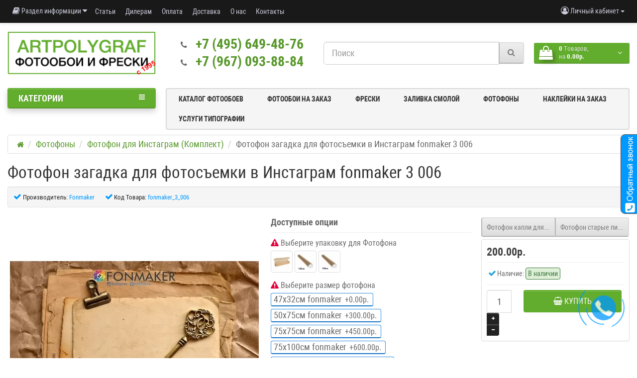

--- FILE ---
content_type: text/html; charset=utf-8
request_url: https://artpolygraf.ru/fotofon_zagadka_dlya_fotosemki_v_instagram_fonmaker_3_006.html
body_size: 30273
content:
<!DOCTYPE html>
<!--[if IE]><![endif]-->
<!--[if IE 8 ]><html dir="ltr" lang="ru" class="ie8"><![endif]-->
<!--[if IE 9 ]><html dir="ltr" lang="ru" class="ie9"><![endif]-->
<!--[if (gt IE 9)|!(IE)]><!-->
<html dir="ltr" lang="ru">
<!--<![endif]-->
<head itemscope itemtype="http://schema.org/WPHeader">
<meta charset="UTF-8" />
<meta name="viewport" content="width=device-width, initial-scale=1">
<title itemprop="headline">Фотофон загадка для фотосъемки в Инстаграм fonmaker 3 006 | Купить в интернет-магазине </title>

      

      
<base href="https://artpolygraf.ru/" />

<meta itemprop="description" name="description" content=" Фотофон загадка для фотосъемки в Инстаграм fonmaker 3 006. Артполиграф - пионер отрасли интерьерной фотопечати на обоях в России. Разработка и производство фотообоев, фресок и фотопанно. Доставка по Москве и России." /><!--  -->
<meta http-equiv="X-UA-Compatible" content="IE=edge">
<link href="https://artpolygraf.ru/image/catalog/icons/favicon.png" rel="icon" /><link href="catalog/view/javascript/bootstrap/css/bootstrap.min.css" rel="preload" as="style" />
<link href="catalog/view/javascript/bootstrap/css/bootstrap.min.css" rel="stylesheet" media="screen" />
<link href="catalog/view/theme/newstore/stylesheet/custom.css?v=5" rel="stylesheet"/>
<style>
@font-face {font-display:swap;font-family: 'Roboto Condensed';src: local('Roboto Condensed'), local('RobotoCondensed-Regular'), url('catalog/view/theme/newstore/stylesheet/fonts/Robotocondensed.woff2') format('woff2'), url('catalog/view/theme/newstore/stylesheet/fonts/Robotocondensed.woff') format('woff'), url('catalog/view/theme/newstore/stylesheet/fonts/Robotocondensed.ttf') format('truetype');font-weight: 400;font-style: normal;}
@font-face {font-display:swap;font-family: 'Roboto Condensed';src: local('Roboto Condensed Bold'), local('RobotoCondensed-Bold'), url('catalog/view/theme/newstore/stylesheet/fonts/Robotocondensedbold.woff2') format('woff2'), url('catalog/view/theme/newstore/stylesheet/fonts/Robotocondensedbold.woff') format('woff'), url('catalog/view/theme/newstore/stylesheet/fonts/Robotocondensedbold.ttf') format('truetype');font-weight: 600;font-style: normal;}
@font-face {font-display:swap;font-family:'FontAwesome';src:url('catalog/view/theme/newstore/font-awesome/fonts/fontawesome-webfont.eot?v=4.7.0');src:url('catalog/view/theme/newstore/font-awesome/fonts/fontawesome-webfont.eot?#iefix&v=4.7.0') format('embedded-opentype'),url('catalog/view/theme/newstore/font-awesome/fonts/fontawesome-webfont.woff2?v=4.7.0') format('woff2'),url('catalog/view/theme/newstore/font-awesome/fonts/fontawesome-webfont.woff?v=4.7.0') format('woff'),url('catalog/view/theme/newstore/font-awesome/fonts/fontawesome-webfont.ttf?v=4.7.0') format('truetype'),url('catalog/view/theme/newstore/font-awesome/fonts/fontawesome-webfont.svg?v=4.7.0#fontawesomeregular') format('svg');font-weight:normal;font-style:normal}
@font-face {font-display:swap;font-family:'Marck Script';src: url('catalog/view/theme/newstore/stylesheet/fonts/MarckScriptRegular.ttf');}
</style>
<link rel="preload" as="style" href="https://artpolygraf.ru/ns-cache/_0dedb39ee44efd8126f821ddecdbe096.css"/><link rel="stylesheet" href="https://artpolygraf.ru/ns-cache/_0dedb39ee44efd8126f821ddecdbe096.css"/>

<style>#cart:hover .dropdown-menu{display:block;}#cart:hover .dropdown-menu:before{content:"";position:absolute;top:-7px;width:100%;height:9px;background:transperent;}#cart:hover .car-down{-webkit-transform: rotate(-180deg);transform: rotate(-180deg);}</style><script>
if (localStorage.getItem('display') === null) {localStorage.setItem('display', 'grid4');}</script><style>
.product-grid.grid4.col-1 .actions .cart .btn-general {padding:7.5px 6px;}
.product-grid.grid4.col-1 .actions .cart i {display:none;}
.product-grid.grid4.col-lg-1-5 .actions .cart .btn-general {padding:7.5px 6px;}
.product-grid.grid4.col-lg-1-5 .actions .cart i {display:none;}
</style>
<style>
.sticker-ns.popular .fa{color:}
.sticker-ns.popular{background:  none repeat scroll 0 0;color:;}
.sticker-ns.special .fa{color:}
.sticker-ns.special{background:  none repeat scroll 0 0;color:;}
.sticker-ns.bestseller .fa{color:}
.sticker-ns.bestseller{background:  none repeat scroll 0 0;color:;}
.sticker-ns.newproduct .fa{color:}
.sticker-ns.newproduct{background:  none repeat scroll 0 0;color:;}
</style>
<link rel="preload" as="script" href="https://artpolygraf.ru/ns-cache/_3281b36d9c1adaf162cb31350dda2a6b.js"/><script src="https://artpolygraf.ru/ns-cache/_3281b36d9c1adaf162cb31350dda2a6b.js"></script>

<script>
function init(elem, options){
elem.addClass('countdownHolder');
$.each(['Days','Hours','Minutes','Sec'],function(i){
var clas;
if (this=='Days') {clas="Дней";}
if (this=='Hours') {clas="Часов";}
if (this=='Minutes') {clas="минут";}
if (this=='Sec') {clas="сек";}
out_timer = "";
out_timer += '<span class="count'+this+'">';
out_timer += '<span class="num-time">';
out_timer += '<span class="position"><span class="digit static">0</span></span>';
out_timer += '<span class="position"><span class="digit static">0</span></span>';
out_timer += '</span>';
out_timer += '<span class="time_productany">'+clas+'</span>';
out_timer += '</span>';
$(out_timer).appendTo(elem);
});
}
var button_shopping = "Продолжить покупки";
var button_checkout = "Оформление заказа";
var link_checkout = "https://artpolygraf.ru/index.php?route=checkout/simplecheckout";
var link_newstorecheckout = "https://artpolygraf.ru/index.php?route=checkout/simplecheckout";
var text_showmore = 'Показать еще';
var color_schem = '6';
var loading_masked_img = '<img src="catalog/view/theme/newstore/image/ring-alt-'+ color_schem +'.svg" />';
function loading_masked(action) {
	if (action) {
		$('.loading_masked').html(loading_masked_img);
		$('.loading_masked').show();
	} else {
		$('.loading_masked').html('');
		$('.loading_masked').hide();
	}
}
function creatOverlayLoadPage(action) {
	if (action) {
		$('#messageLoadPage').html(loading_masked_img);
		$('#messageLoadPage').show();
	} else {
		$('#messageLoadPage').html('');
		$('#messageLoadPage').hide();
	}
}
</script>
 
<script>var text_autosearch_view_all = "Просмотреть все результаты";</script>


<script>
function fastorder_open(prod_id) {  
          $.magnificPopup.open({
            tLoading: '<span><i style="font-size:50px;" class="fa fa-spinner fa-pulse"></i></span>',
            items: {
              src: 'index.php?route=extension/module/newfastorder&prod_id='+prod_id,
              type: 'ajax'
            }
          });
        }
function fastorder_open_cart() {  
          $.magnificPopup.open({
            tLoading: '<span><i style="font-size:50px;" class="fa fa-spinner fa-pulse"></i></span>',
            items: {
              src: 'index.php?route=extension/module/newfastordercart',
              type: 'ajax'
            }
			
          });
        }		
</script>
			

                            

<script>
function fastorder_open(prod_id) {  
          $.magnificPopup.open({
            tLoading: '<span><i style="font-size:50px;" class="fa fa-spinner fa-pulse"></i></span>',
            items: {
              src: 'index.php?route=extension/module/newfastorder&prod_id='+prod_id,
              type: 'ajax'
            }
          });
        }
function fastorder_open_cart() {  
          $.magnificPopup.open({
            tLoading: '<span><i style="font-size:50px;" class="fa fa-spinner fa-pulse"></i></span>',
            items: {
              src: 'index.php?route=extension/module/newfastordercart',
              type: 'ajax'
            }
			
          });
        }		
</script>
			

                            
</head>
<body class="">
<p id="back-top"><a rel="nofollow" class="btn btn-default" href="#top"><i class="fa fa-chevron-up" style="font-size:18px;"></i></a></p>
<div id="login-form-popup" class="modal fade" role="dialog">
	<div class="modal-dialog modal-login">
		<div class="modal-content">
			<form>
				<div class="modal-header">
					<button type="button" class="close" data-dismiss="modal">&times;</button>
					<h4 class="modal-title">Авторизация</h4>
				</div>
				<div class="modal-body">
				<div class="form-group">
					<div class="message"></div>
				</div>
					<div class="form-group">
						<div class="input-group">
							<span class="input-group-addon"><i class="fa fa-envelope"></i></span>
							<input type="text" name="emailpopup" value="" placeholder="E-Mail" id="input-email-popup" class="form-control" />
						</div>
					</div>
					<div class="form-group">
						<div class="input-group">
							<span class="input-group-addon"><i class="fa fa-lock"></i></span>
							<input type="password" name="passwordpopup" value="" placeholder="Пароль" id="input-password-popup" class="form-control" />
						</div>
					</div>
					<div class="form-group text-center">
						<a href="https://artpolygraf.ru/index.php?route=account/simpleregister">Регистрация</a> | <a href="https://artpolygraf.ru/index.php?route=account/forgotten">Забыли пароль?</a>
					</div>
				</div>
				<div class="modal-footer">
					<input type="button" value="Войти" id="button-login-popup" class="btn-login btn-block" />
				</div>
			</form>
		</div>
	</div>
</div>
<nav id="top">
  <div class="container">
  	<div class="pull-left">
	<div class="btn-group">
    <button class="btn btn-link dropdown-toggle" data-toggle="dropdown">
	<i class="fa fa-book"></i> <span class="hidden-xs hidden-sm hidden-md">Раздел информации</span> <i class="fa fa-caret-down"></i>
	</button>
	<ul class="dropdown-menu c2">
	                <li><a href="https://artpolygraf.ru/news/">Новости (13)</a></li>
        	                <li><a href="https://artpolygraf.ru/bloga/">Информация (22)</a></li>
        			</ul>
	</div>
	</div>
  	<div class="pull-left">
		<div class="navbar navbar-inverse">
			<div class="navbar-header">
				<button data-toggle="collapse-side" data-target=".side-collapse" type="button" class="navbar-toggle btn-question"><i class="fa fa-question-circle" aria-hidden="true"></i></button>
			</div>
			<div class="navbar-inverse side-collapse in">
				<nav class="navbar-collapse box-dop-menu">
					<ul class="nav navbar-nav">
													<li><button onclick="location='/stati/'"  type="button" class="btn btn-link"><i class=""></i> Статьи</button></li>
						 							<li><button onclick="location='/dilleram-i-partneram.html'"  type="button" class="btn btn-link"><i class=""></i> Дилерам </button></li>
						 							<li><button onclick="location='/kak-kupit-i-oplatit-fotooboi.html'"  type="button" class="btn btn-link"><i class=""></i> Оплата</button></li>
						 							<li><button onclick="location='/dostavka-fotooboev.html'"  type="button" class="btn btn-link"><i class=""></i> Доставка</button></li>
						 							<li><button onclick="location='/about_artpolygraf.html'"  type="button" class="btn btn-link"><i class=""></i> О нас</button></li>
						 							<li><button onclick="location='contacts/'"  type="button" class="btn btn-link"><i class=""></i> Контакты</button></li>
						 					</ul>
				</nav>
			</div>
		</div>
	</div>
		<div class="pull-right">
	<div class="pull-right">
		<div class="btn-group box-account">
				<button data-toggle="dropdown" type="button" class="dropdown-toggle btn btn-link">
				<i class="fa fa-user-circle-o"></i>
								<span class="hidden-xs hidden-sm">Личный кабинет</span> <span class="caret"></span>
								</button>
			<ul class="dropdown-menu dropdown-menu-right">
								<li><a rel="nofollow" href="https://artpolygraf.ru/index.php?route=account/simpleregister">Регистрация</a></li>
				<li><a rel="nofollow" href="#login_modal_popup" data-toggle="modal" data-target="#login-form-popup">Авторизация</a></li>
							</ul>
		</div>
	</div>
	<div class="pull-right box-currency">
		 
	</div>
	<div class="pull-right box-language">
		
	</div>
			</div>
  </div>
</nav>
<header >
<div class="container">
<div class="row vertical-align">
      <div class="col-xs-12 col-sm-12 col-md-3 text-center text-left-md logo-top">
        <div id="logo">
                                  <a href="https://artpolygraf.ru/"><img src="https://artpolygraf.ru/image/catalog/фотообои_и_фрески.png" title="Фрески Фотообои Наклейки На заказ и оптом! фабрика Артполиграф " alt="Фрески Фотообои Наклейки На заказ и оптом! фабрика Артполиграф " class="img-responsive" /></a>
                              </div>
      </div>
		 <div class="phone-box col-xs-12 col-sm-12 col-md-3  text-xs-center text-sm-center text-md-center">
			<div id="phone">
				<div class="contact-header">
					<div class="dropdown-toggle">
													<div class="additional-tel dth">
																	<div class="icon-image"><i class="fa fa-phone"></i></div>
																<div class="tel-info dtch">
								<a href='tel:+74956494876'>+7 (495) 649-48-76</a>
								</div>
							</div>
													<div class="additional-tel dth">
																	<div class="icon-image"><i class="fa fa-phone"></i></div>
																<div class="tel-info dtch">
								<a href='tel:+79670938884'>+7 (967) 093-88-84</a>
								</div>
							</div>
																		<div class="text_after_phone"></div>
					</div>
									</div>
			</div>
	  </div>
	  <div class="box-cart  col-xs-12 col-xs-12 col-sm-4 col-md-2 col-md-push-4 col-sm-push-8"><div class="shopping-cart ">
<div id="cart" class="btn-group btn-block">

<!-- MegaCalculator -->
<script id="hide_cart_quantity">
function hideCartQuantity() {
	var hide_cart_price=parseInt($('input[name="hide_cart_price"]').val());
	if(!hide_cart_price) {return;}
	var common_cart_quantity_element = $('#cart').find('[onclick^="cart.remove"]').parent().prev().prev();
	common_cart_quantity_element.html('');
	var checkout_cart_quantity_element = $('input[name^="quantity\["]').closest('td');
	checkout_cart_quantity_element = checkout_cart_quantity_element.add($('#collapse-checkout-confirm table td:nth-child(3)'));
	if(checkout_cart_quantity_element.length) {
		checkout_cart_quantity_element.hide();
		checkout_cart_quantity_element.next().hide();
		var quantity_index = checkout_cart_quantity_element.first().index();
		var checkout_cart_quantity_head = checkout_cart_quantity_element.closest('table').find('thead tr td:nth-child('+(quantity_index+1)+')');
		checkout_cart_quantity_head.hide();
		checkout_cart_quantity_head.next().hide();
		$('#collapse-checkout-confirm table tfoot td[colspan="4"]').attr('colspan', '2');
	}
}	
$(document).ready(hideCartQuantity);
</script>
<!-- MegaCalculator end -->

  <button type="button" data-toggle="dropdown" data-loading-text="Загрузка..." class="btn btn-block dropdown-toggle">	
		<i class="shop-bag fa fa-shopping-bag"></i>
	 
	<i class="car-down fa fa-angle-down"></i>
  <span class="cart-total"><span class="products"><b>0</b> <span class="text_product">Tоваров,</span></span><span class="prices">на <b>0.00р.</b></span></span>
  </button>
  
  <ul class="dropdown-menu pull-right"  >
     
    <li>
      <p class="text-center">Ваша корзина пуста!</p>
    </li>
     
  </ul>
</div>
</div>
</div>
      <div class="box-search  col-xs-12  col-sm-8 col-md-4 col-sm-pull-4 col-md-pull-2 search-top"><form id="hotsearch" class="input-group liveform">
  <input type="text" name="hotsearch" value="" placeholder="Поиск" class="form-control input-lg" />
  <span class="input-group-btn">
    <button type="submit" class="btn btn-default btn-lg"><i class="fa fa-search"></i></button>
  </span>
</form>
<script src="catalog/view/javascript/hotsearch/hotsearch.js"></script>
<script>
  const hotStyle = document.createElement('link');
  hotStyle.setAttribute('href', 'catalog/view/javascript/hotsearch/hotsearch.css');
  hotStyle.setAttribute('rel', 'stylesheet');
  document.head.appendChild(hotStyle);
</script>
<script>
  HotSearch({
                                                          stock: 1,
                        price: 1,
                        productCount: 9,
                        categoriesCount: 5,
                        breakpoint: 992,
                        minLength: 3,
            });
</script></div>
	</div>
</div>
	<div class="container">
	<div class="row">
		<div class="col-md-9 col-md-push-3 hidden-xs hidden-sm clearfix">
				<nav id="additional-menu" class="navbar hmenu_type">
		<div>
		  <ul class="nav navbar-nav">
																																	<li><a  class="no-img-parent-link" href="catalog-fotooboev">
																		Каталог фотообоев</a></li>
																											<li><a  class="no-img-parent-link" href="https://artpolygraf.ru/fotooboi_na_zakaz/">
																		Фотообои на заказ</a></li>
																											<li><a  class="no-img-parent-link" href="/freski_na_zakaz/">
																		Фрески</a></li>
																											<li><a  class="no-img-parent-link" href="https://artpolygraf.ru/oborudovanie/zalivka_smoloj_3d_nakleek/">
																		Заливка смолой</a></li>
																											<li><a  class="no-img-parent-link" href="/fonmaker/">
																		Фотофоны</a></li>
																																										<li><a  class="no-img-parent-link" href="/nakleyki/">
																		Наклейки на заказ</a></li>
																																																																					<li class="dropdown">
					<a href="tipografiya"  class="dropdown-toggle dropdown-img" data-toggle="dropdown">
																			Услуги Типографии
					</a>
																												 <div class="dropdown-menu nsmenu-type-category-simple">
								<div class="dropdown-inner">
									<ul class="list-unstyled nsmenu-haschild">
																				<li >
											<a itemprop="url" href="https://artpolygraf.ru/tipografiya/naklejki_i_ehtiketki/pechat_ehtiketki/">
											Печать Этикетки
																							</a>
																					</li>
																				<li >
											<a itemprop="url" href="https://artpolygraf.ru/tipografiya/pechat_shriftom_brajlya_na_uf_printere/">
											Печать шрифтом Брайля 
																							</a>
																					</li>
																				<li >
											<a itemprop="url" href="https://artpolygraf.ru/tipografiya/pechat_vizitok_birok_i_otkrytok/">
											Печать визиток, бирок и открыток
																							</a>
																					</li>
																				<li >
											<a itemprop="url" href="https://artpolygraf.ru/tipografiya/naklejki_i_ehtiketki/pechat_naklejki_i_stikerov_na_zakaz/">
											Печать Наклейки и Стикеров  на заказ
																							</a>
																					</li>
																				<li >
											<a itemprop="url" href="https://artpolygraf.ru/tipografiya/pechat_bukletov/">
											Печать буклетов
																							</a>
																					</li>
																				<li >
											<a itemprop="url" href="https://artpolygraf.ru/tipografiya/naklejki_i_ehtiketki/pechat_data_matrix_kodov_chestnyj_znak_srochno/">
											Печать этикеток Честный знак и кодов Data Matrix срочно
																							</a>
																					</li>
																				<li >
											<a itemprop="url" href="https://artpolygraf.ru/tipografiya/naklejki_i_ehtiketki/personalizirovannaya_pechat_s_peremennymi_dannymi/">
											Персонализированная печать с переменными данными
																							</a>
																					</li>
																				<li >
											<a itemprop="url" href="https://artpolygraf.ru/tipografiya/uv_dtf_pechat_na_listah_a3/">
											UV DTF печать наклеек
																							</a>
																					</li>
																				<li >
											<a itemprop="url" href="https://artpolygraf.ru/tipografiya/dtf_pechat/">
											DTF печать
																							</a>
																					</li>
																				<li >
											<a itemprop="url" href="https://artpolygraf.ru/tipografiya/uf_pechat/">
											Уф печать
																							</a>
																					</li>
																				<li class="nsmenu-issubchild">
											<a itemprop="url" href="https://artpolygraf.ru/tipografiya/shirokoformatnaya_pechat/">
											Широкоформатная печать
																							</a>
																						<ul class="list-unstyled nsmenu-ischild nsmenu-ischild-simple">
											 																									<li><a href="https://artpolygraf.ru/tipografiya/shirokoformatnaya_pechat/shirokoformatnaya_pechat_bannerov/">Широкоформатная печать баннеров
														</a>
													</li>
																																																<li><a href="https://artpolygraf.ru/tipografiya/shirokoformatnaya_pechat/shirokoformatnaya_pechat_plakatov/">Широкоформатная печать плакатов
														</a>
													</li>
																																																<li><a href="https://artpolygraf.ru/tipografiya/shirokoformatnaya_pechat/shirokoformatnaya_pechat_chertezhej/">Широкоформатная печать чертежей
														</a>
													</li>
																																		</ul>
																					</li>
																				<li >
											<a itemprop="url" href="https://artpolygraf.ru/tipografiya/cifrovaya_pechat/">
											Цифровая печать
																							</a>
																					</li>
																				<li >
											<a itemprop="url" href="https://artpolygraf.ru/tipografiya/pechat_agitacionnoj_produkcii/">
											Печать агитационной продукции 
																							</a>
																					</li>
																			</ul>
								</div>
								</div>
																																																																																</li>
																																																																																																																																																																												  </ul>
		</div>
	   </nav>
	  </div>
		<div class="col-sm-12 col-md-3 col-md-pull-9 menu-box ">
						<nav id="menu" class="btn-group btn-block">
				<button type="button" class="btn btn-menu btn-block dropdown-toggle" data-toggle="dropdown">
					<i class="fa fa-bars"></i>
					<span class="text-category">Категории</span>
				</button>
				<ul id="menu-list" class="dropdown-menu" itemscope itemtype="http://schema.org/SiteNavigationElement">
																		<li class="dropdown ">
							<span class="toggle-child">
								<i class="fa fa-plus plus"></i>
								<i class="fa fa-minus minus"></i>
							</span>
								<a href="/catalog-fotooboev/interer/"  class="parent-link dropdown-img">
									<i class="fa fa-angle-down arrow"></i>
																			Выбор фотообоев под Интерьер
								</a>
																								  <div class="ns-dd dropdown-menu-simple nsmenu-type-category-simple">
									<div class="dropdown-inner">
										<ul class="list-unstyled nsmenu-haschild">
																						<li >
												<a itemprop="url" href="https://artpolygraf.ru/catalog-fotooboev/vybor_fotooboev_pod_interer/spalnya/">												Спальня
																								</a>
																							</li>
																						<li >
												<a itemprop="url" href="https://artpolygraf.ru/catalog-fotooboev/vybor_fotooboev_pod_interer/gostinaya/">												Гостиная
																								</a>
																							</li>
																						<li >
												<a itemprop="url" href="https://artpolygraf.ru/catalog-fotooboev/vybor_fotooboev_pod_interer/detskaya/">												Детская
																								</a>
																							</li>
																						<li >
												<a itemprop="url" href="https://artpolygraf.ru/catalog-fotooboev/vybor_fotooboev_pod_interer/kuhnya/">												Кухня
																								</a>
																							</li>
																						<li >
												<a itemprop="url" href="https://artpolygraf.ru/catalog-fotooboev/vybor_fotooboev_pod_interer/ofis/">												Офис
																								</a>
																							</li>
																						<li >
												<a itemprop="url" href="https://artpolygraf.ru/catalog-fotooboev/vybor_fotooboev_pod_interer/koridor/">												Коридор
																								</a>
																							</li>
																						<li >
												<a itemprop="url" href="https://artpolygraf.ru/catalog-fotooboev/vybor_fotooboev_pod_interer/vannaya/">												Ванная
																								</a>
																							</li>
																						<li >
												<a itemprop="url" href="https://artpolygraf.ru/catalog-fotooboev/vybor_fotooboev_pod_interer/holl/">												Холл
																								</a>
																							</li>
																						<li >
												<a itemprop="url" href="https://artpolygraf.ru/catalog-fotooboev/vybor_fotooboev_pod_interer/na_potolok-2/">												На потолок
																								</a>
																							</li>
																						<li >
												<a itemprop="url" href="https://artpolygraf.ru/catalog-fotooboev/vybor_fotooboev_pod_interer/na_fasad/">												На фасад
																								</a>
																							</li>
																						<li >
												<a itemprop="url" href="https://artpolygraf.ru/catalog-fotooboev/vybor_fotooboev_pod_interer/kartiny-2/">												Картины
																								</a>
																							</li>
																					</ul>
									</div>
									</div>
																																																																																															</li>
																									<li class="hidden-md hidden-lg">
									<a  class="dropdown-img" href="catalog-fotooboev">
																														Каталог фотообоев
									</a>
								</li>
																									<li class="hidden-md hidden-lg">
									<a  class="dropdown-img" href="https://artpolygraf.ru/fotooboi_na_zakaz/">
																														Фотообои на заказ
									</a>
								</li>
																									<li class="hidden-md hidden-lg">
									<a  class="dropdown-img" href="/freski_na_zakaz/">
																														Фрески
									</a>
								</li>
																									<li class="hidden-md hidden-lg">
									<a  class="dropdown-img" href="https://artpolygraf.ru/oborudovanie/zalivka_smoloj_3d_nakleek/">
																														Заливка смолой
									</a>
								</li>
																									<li class="hidden-md hidden-lg">
									<a  class="dropdown-img" href="/fonmaker/">
																														Фотофоны
									</a>
								</li>
																								<li class="dropdown ">
							<span class="toggle-child">
								<i class="fa fa-plus plus"></i>
								<i class="fa fa-minus minus"></i>
							</span>
								<a href="/catalog-fotooboev/tematika/"  class="parent-link dropdown-img">
									<i class="fa fa-angle-down arrow"></i>
																			Выбор фотообоев по тематике
								</a>
																								  <div class="ns-dd dropdown-menu-simple nsmenu-type-category-simple">
									<div class="dropdown-inner">
										<ul class="list-unstyled nsmenu-haschild">
																						<li  class="nsmenu-issubchild">
												<a itemprop="url" href="https://artpolygraf.ru/catalog-fotooboev/vybor_fotooboev_po_tematike/pejzazhi/"><i class="fa fa-angle-down arrow"></i>												Пейзажи
																								</a>
																								<ul class="list-unstyled nsmenu-ischild nsmenu-ischild-simple">
																																										<li class="">
																<a href="https://artpolygraf.ru/catalog-fotooboev/vybor_fotooboev_po_tematike/pejzazhi/vidy-s-balkona-ili-terrasy/">																Виды с Балкона или террасы
																																</a>
																															</li>
																																																								<li class="">
																<a href="https://artpolygraf.ru/catalog-fotooboev/vybor_fotooboev_po_tematike/pejzazhi/gory/">																Горы
																																</a>
																															</li>
																																																								<li class="">
																<a href="https://artpolygraf.ru/catalog-fotooboev/vybor_fotooboev_po_tematike/pejzazhi/klassicheskie_pejzazhi/">																Классические пейзажи
																																</a>
																															</li>
																																																								<li class="">
																<a href="https://artpolygraf.ru/catalog-fotooboev/vybor_fotooboev_po_tematike/pejzazhi/les/">																Лес
																																</a>
																															</li>
																																																								<li class=" ischild_4level_simple">
																<a href="https://artpolygraf.ru/catalog-fotooboev/vybor_fotooboev_po_tematike/pejzazhi/morskie_pejzazhi/"><i class="fa fa-angle-down arrow"></i>																Морские пейзажи
																																</a>
																																<ul class="list-unstyled child_4level_simple">
																																			<li><a itemprop="url" href="https://artpolygraf.ru/catalog-fotooboev/vybor_fotooboev_po_tematike/pejzazhi/morskie_pejzazhi/parusniki-i-lodki/">Парусники и лодки</a></li>
																																	</ul>
																															</li>
																																																								<li class="">
																<a href="https://artpolygraf.ru/catalog-fotooboev/vybor_fotooboev_po_tematike/pejzazhi/nebo/">																Небо
																																</a>
																															</li>
																																																								<li class="">
																<a href="https://artpolygraf.ru/catalog-fotooboev/vybor_fotooboev_po_tematike/pejzazhi/palmy/">																Пальмы
																																</a>
																															</li>
																																																								<li class="">
																<a href="https://artpolygraf.ru/catalog-fotooboev/vybor_fotooboev_po_tematike/pejzazhi/plyazhi-i-palmy/">																Пляжи и пальмы
																																</a>
																															</li>
																																																								<li class="">
																<a href="https://artpolygraf.ru/catalog-fotooboev/vybor_fotooboev_po_tematike/pejzazhi/polya/">																Поля
																																</a>
																															</li>
																																																								<li class="">
																<a href="https://artpolygraf.ru/catalog-fotooboev/vybor_fotooboev_po_tematike/pejzazhi/pustynya/">																Пустыня
																																</a>
																															</li>
																																																								<li class="">
																<a href="https://artpolygraf.ru/catalog-fotooboev/vybor_fotooboev_po_tematike/pejzazhi/fantasticheskie_pejzazhi/">																Фантастические пейзажи
																																</a>
																															</li>
																																																								<li class="">
																<a href="https://artpolygraf.ru/catalog-fotooboev/vybor_fotooboev_po_tematike/pejzazhi/fotooboi_zima/">																Фотообои Зима
																																</a>
																															</li>
																																							</ul>
																							</li>
																						<li  class="nsmenu-issubchild">
												<a itemprop="url" href="https://artpolygraf.ru/catalog-fotooboev/vybor_fotooboev_po_tematike/strany/"><i class="fa fa-angle-down arrow"></i>												Страны
																								</a>
																								<ul class="list-unstyled nsmenu-ischild nsmenu-ischild-simple">
																																										<li class="">
																<a href="https://artpolygraf.ru/catalog-fotooboev/vybor_fotooboev_po_tematike/strany/angliya/">																Англия
																																</a>
																															</li>
																																																								<li class=" ischild_4level_simple">
																<a href="https://artpolygraf.ru/catalog-fotooboev/vybor_fotooboev_po_tematike/strany/vostochnye-strany/"><i class="fa fa-angle-down arrow"></i>																Восточные страны 
																																</a>
																																<ul class="list-unstyled child_4level_simple">
																																			<li><a itemprop="url" href="https://artpolygraf.ru/catalog-fotooboev/vybor_fotooboev_po_tematike/strany/vostochnye-strany/kitaj/">Китай</a></li>
																																			<li><a itemprop="url" href="https://artpolygraf.ru/catalog-fotooboev/vybor_fotooboev_po_tematike/strany/vostochnye-strany/yaponiya/">Япония</a></li>
																																	</ul>
																															</li>
																																																								<li class=" ischild_4level_simple">
																<a href="https://artpolygraf.ru/catalog-fotooboev/vybor_fotooboev_po_tematike/strany/italiya/"><i class="fa fa-angle-down arrow"></i>																Италия
																																</a>
																																<ul class="list-unstyled child_4level_simple">
																																			<li><a itemprop="url" href="https://artpolygraf.ru/catalog-fotooboev/vybor_fotooboev_po_tematike/strany/italiya/fotooboi_veneciya/">Фотообои Венеция</a></li>
																																	</ul>
																															</li>
																																																								<li class="">
																<a href="https://artpolygraf.ru/catalog-fotooboev/vybor_fotooboev_po_tematike/strany/rossiya/">																Россия 
																																</a>
																															</li>
																																																								<li class="">
																<a href="https://artpolygraf.ru/catalog-fotooboev/vybor_fotooboev_po_tematike/strany/sredizemnomore/">																Средиземноморье
																																</a>
																															</li>
																																																								<li class=" ischild_4level_simple">
																<a href="https://artpolygraf.ru/catalog-fotooboev/vybor_fotooboev_po_tematike/strany/franciya/"><i class="fa fa-angle-down arrow"></i>																Франция
																																</a>
																																<ul class="list-unstyled child_4level_simple">
																																			<li><a itemprop="url" href="https://artpolygraf.ru/catalog-fotooboev/vybor_fotooboev_po_tematike/strany/franciya/parizh/">Париж</a></li>
																																			<li><a itemprop="url" href="https://artpolygraf.ru/catalog-fotooboev/vybor_fotooboev_po_tematike/strany/franciya/provans/">Прованс </a></li>
																																	</ul>
																															</li>
																																							</ul>
																							</li>
																						<li >
												<a itemprop="url" href="https://artpolygraf.ru/catalog-fotooboev/vybor_fotooboev_po_tematike/sady-i-parki/">												Сады и парки 
																								</a>
																							</li>
																						<li >
												<a itemprop="url" href="https://artpolygraf.ru/catalog-fotooboev/vybor_fotooboev_po_tematike/ulochki-i-dvoriki/">												Улочки и дворики
																								</a>
																							</li>
																						<li >
												<a itemprop="url" href="https://artpolygraf.ru/catalog-fotooboev/vybor_fotooboev_po_tematike/fotooboi_priroda/babochki/">												Бабочки
																								</a>
																							</li>
																						<li  class="nsmenu-issubchild">
												<a itemprop="url" href="https://artpolygraf.ru/catalog-fotooboev/vybor_fotooboev_po_tematike/lyudi/"><i class="fa fa-angle-down arrow"></i>												Люди
																								</a>
																								<ul class="list-unstyled nsmenu-ischild nsmenu-ischild-simple">
																																										<li class="">
																<a href="https://artpolygraf.ru/catalog-fotooboev/vybor_fotooboev_po_tematike/lyudi/s_devushkoj/">																С девушкой
																																</a>
																															</li>
																																							</ul>
																							</li>
																						<li >
												<a itemprop="url" href="https://artpolygraf.ru/catalog-fotooboev/vybor_fotooboev_po_tematike/natyurmort/">												Натюрморт
																								</a>
																							</li>
																						<li  class="nsmenu-issubchild">
												<a itemprop="url" href="https://artpolygraf.ru/catalog-fotooboev/vybor_fotooboev_po_tematike/fotooboi_vodnaya_stihiya/"><i class="fa fa-angle-down arrow"></i>												Фотообои Водная Стихия
																								</a>
																								<ul class="list-unstyled nsmenu-ischild nsmenu-ischild-simple">
																																										<li class="">
																<a href="https://artpolygraf.ru/catalog-fotooboev/vybor_fotooboev_po_tematike/fotooboi_vodnaya_stihiya/vodopady/">																Водопады
																																</a>
																															</li>
																																																								<li class="">
																<a href="https://artpolygraf.ru/catalog-fotooboev/vybor_fotooboev_po_tematike/fotooboi_vodnaya_stihiya/more/">																Море
																																</a>
																															</li>
																																																								<li class="">
																<a href="https://artpolygraf.ru/catalog-fotooboev/vybor_fotooboev_po_tematike/fotooboi_vodnaya_stihiya/podvodnyj_mir/">																Подводный Мир
																																</a>
																															</li>
																																							</ul>
																							</li>
																						<li >
												<a itemprop="url" href="https://artpolygraf.ru/catalog-fotooboev/vybor_fotooboev_po_tematike/dekor/">												Декор
																								</a>
																							</li>
																						<li  class="nsmenu-issubchild">
												<a itemprop="url" href="https://artpolygraf.ru/catalog-fotooboev/vybor_fotooboev_po_tematike/syuzhety/"><i class="fa fa-angle-down arrow"></i>												Сюжеты
																								</a>
																								<ul class="list-unstyled nsmenu-ischild nsmenu-ischild-simple">
																																										<li class=" ischild_4level_simple">
																<a href="https://artpolygraf.ru/catalog-fotooboev/vybor_fotooboev_po_tematike/syuzhety/zhivotnye/"><i class="fa fa-angle-down arrow"></i>																Животные
																																</a>
																																<ul class="list-unstyled child_4level_simple">
																																			<li><a itemprop="url" href="https://artpolygraf.ru/catalog-fotooboev/vybor_fotooboev_po_tematike/syuzhety/zhivotnye/koshki_i_kotyata/">Кошки и котята</a></li>
																																			<li><a itemprop="url" href="https://artpolygraf.ru/catalog-fotooboev/vybor_fotooboev_po_tematike/syuzhety/zhivotnye/tigr/">Тигр</a></li>
																																	</ul>
																															</li>
																																																								<li class="">
																<a href="https://artpolygraf.ru/catalog-fotooboev/vybor_fotooboev_po_tematike/syuzhety/kosmos/">																Космос
																																</a>
																															</li>
																																																								<li class="">
																<a href="https://artpolygraf.ru/catalog-fotooboev/vybor_fotooboev_po_tematike/syuzhety/modern/">																Модерн
																																</a>
																															</li>
																																																								<li class="">
																<a href="https://artpolygraf.ru/catalog-fotooboev/vybor_fotooboev_po_tematike/syuzhety/retro/">																Ретро
																																</a>
																															</li>
																																																								<li class="">
																<a href="https://artpolygraf.ru/catalog-fotooboev/vybor_fotooboev_po_tematike/syuzhety/romantika/">																Романтика
																																</a>
																															</li>
																																																								<li class="">
																<a href="https://artpolygraf.ru/catalog-fotooboev/vybor_fotooboev_po_tematike/syuzhety/syuzhety_dlya_potolkov/">																Сюжеты для потолков
																																</a>
																															</li>
																																																								<li class="">
																<a href="https://artpolygraf.ru/catalog-fotooboev/vybor_fotooboev_po_tematike/syuzhety/fotooboi_abstrakciya/">																Фотообои Абстракция
																																</a>
																															</li>
																																																								<li class="">
																<a href="https://artpolygraf.ru/catalog-fotooboev/vybor_fotooboev_po_tematike/syuzhety/fotooboi_vintazhnye/">																Фотообои Винтажные
																																</a>
																															</li>
																																																								<li class="">
																<a href="https://artpolygraf.ru/catalog-fotooboev/vybor_fotooboev_po_tematike/syuzhety/fotooboi_gorodskaya_romantika/">																Фотообои Городская романтика
																																</a>
																															</li>
																																																								<li class="">
																<a href="https://artpolygraf.ru/catalog-fotooboev/vybor_fotooboev_po_tematike/syuzhety/fotooboi_klassicheskie_syuzhety/">																Фотообои Классические сюжеты
																																</a>
																															</li>
																																																								<li class="">
																<a href="https://artpolygraf.ru/catalog-fotooboev/vybor_fotooboev_po_tematike/syuzhety/fotooboi_loft/">																Фотообои Лофт
																																</a>
																															</li>
																																																								<li class="">
																<a href="https://artpolygraf.ru/catalog-fotooboev/vybor_fotooboev_po_tematike/syuzhety/fotooboi_provans/">																Фотообои Прованс
																																</a>
																															</li>
																																																								<li class="">
																<a href="https://artpolygraf.ru/catalog-fotooboev/vybor_fotooboev_po_tematike/syuzhety/fotooboi_skandinavskie/">																Фотообои Скандинавские
																																</a>
																															</li>
																																							</ul>
																							</li>
																						<li  class="nsmenu-issubchild">
												<a itemprop="url" href="https://artpolygraf.ru/catalog-fotooboev/vybor_fotooboev_po_tematike/3d-oboi/"><i class="fa fa-angle-down arrow"></i>												3D  обои
																								</a>
																								<ul class="list-unstyled nsmenu-ischild nsmenu-ischild-simple">
																																										<li class="">
																<a href="https://artpolygraf.ru/catalog-fotooboev/vybor_fotooboev_po_tematike/3d-oboi/abstrakciya/">																Абстракция
																																</a>
																															</li>
																																																								<li class="">
																<a href="https://artpolygraf.ru/catalog-fotooboev/vybor_fotooboev_po_tematike/3d-oboi/gorod/">																Город
																																</a>
																															</li>
																																																								<li class="">
																<a href="https://artpolygraf.ru/catalog-fotooboev/vybor_fotooboev_po_tematike/3d-oboi/detskie-1/">																Детские
																																</a>
																															</li>
																																																								<li class="">
																<a href="https://artpolygraf.ru/catalog-fotooboev/vybor_fotooboev_po_tematike/3d-oboi/cvety-2/">																Цветы
																																</a>
																															</li>
																																																								<li class="">
																<a href="https://artpolygraf.ru/catalog-fotooboev/vybor_fotooboev_po_tematike/3d-oboi/shary/">																Шары
																																</a>
																															</li>
																																							</ul>
																							</li>
																						<li  class="nsmenu-issubchild">
												<a itemprop="url" href="https://artpolygraf.ru/catalog-fotooboev/vybor_fotooboev_po_tematike/detskie/"><i class="fa fa-angle-down arrow"></i>												Детские
																								</a>
																								<ul class="list-unstyled nsmenu-ischild nsmenu-ischild-simple">
																																										<li class="">
																<a href="https://artpolygraf.ru/catalog-fotooboev/vybor_fotooboev_po_tematike/detskie/dlya_devochek/">																Для девочек
																																</a>
																															</li>
																																																								<li class="">
																<a href="https://artpolygraf.ru/catalog-fotooboev/vybor_fotooboev_po_tematike/detskie/dlya_malchikov/">																Для мальчиков
																																</a>
																															</li>
																																																								<li class="">
																<a href="https://artpolygraf.ru/catalog-fotooboev/vybor_fotooboev_po_tematike/detskie/s-zhivotnymi/">																С животными
																																</a>
																															</li>
																																																								<li class="">
																<a href="https://artpolygraf.ru/catalog-fotooboev/vybor_fotooboev_po_tematike/detskie/s_planetami/">																С планетами
																																</a>
																															</li>
																																																								<li class="">
																<a href="https://artpolygraf.ru/catalog-fotooboev/vybor_fotooboev_po_tematike/detskie/skazochnye/">																Сказочные
																																</a>
																															</li>
																																																								<li class="">
																<a href="https://artpolygraf.ru/catalog-fotooboev/vybor_fotooboev_po_tematike/detskie/skazochnyj-les/">																Сказочный лес
																																</a>
																															</li>
																																							</ul>
																							</li>
																						<li  class="nsmenu-issubchild">
												<a itemprop="url" href="https://artpolygraf.ru/catalog-fotooboev/vybor_fotooboev_po_tematike/transport/"><i class="fa fa-angle-down arrow"></i>												Транспорт
																								</a>
																								<ul class="list-unstyled nsmenu-ischild nsmenu-ischild-simple">
																																										<li class=" ischild_4level_simple">
																<a href="https://artpolygraf.ru/catalog-fotooboev/vybor_fotooboev_po_tematike/transport/avtomobili/"><i class="fa fa-angle-down arrow"></i>																Автомобили
																																</a>
																																<ul class="list-unstyled child_4level_simple">
																																			<li><a itemprop="url" href="https://artpolygraf.ru/catalog-fotooboev/vybor_fotooboev_po_tematike/transport/avtomobili/avtobusy/">Автобусы</a></li>
																																			<li><a itemprop="url" href="https://artpolygraf.ru/catalog-fotooboev/vybor_fotooboev_po_tematike/transport/avtomobili/retro_avtomobili/">Ретро автомобили</a></li>
																																			<li><a itemprop="url" href="https://artpolygraf.ru/catalog-fotooboev/vybor_fotooboev_po_tematike/transport/avtomobili/sportivnye_avtomobili/">Спортивные автомобили</a></li>
																																	</ul>
																															</li>
																																																								<li class="">
																<a href="https://artpolygraf.ru/catalog-fotooboev/vybor_fotooboev_po_tematike/transport/korabli/">																Корабли
																																</a>
																															</li>
																																																								<li class="">
																<a href="https://artpolygraf.ru/catalog-fotooboev/vybor_fotooboev_po_tematike/transport/samolety/">																Самолеты
																																</a>
																															</li>
																																							</ul>
																							</li>
																						<li  class="nsmenu-issubchild">
												<a itemprop="url" href="https://artpolygraf.ru/catalog-fotooboev/vybor_fotooboev_po_tematike/sovremennyj_dizajn/"><i class="fa fa-angle-down arrow"></i>												Современный дизайн
																								</a>
																								<ul class="list-unstyled nsmenu-ischild nsmenu-ischild-simple">
																																										<li class="">
																<a href="https://artpolygraf.ru/catalog-fotooboev/vybor_fotooboev_po_tematike/sovremennyj_dizajn/grafika/">																Графика
																																</a>
																															</li>
																																																								<li class="">
																<a href="https://artpolygraf.ru/catalog-fotooboev/vybor_fotooboev_po_tematike/sovremennyj_dizajn/ornamenty/">																Орнаменты
																																</a>
																															</li>
																																																								<li class="">
																<a href="https://artpolygraf.ru/catalog-fotooboev/vybor_fotooboev_po_tematike/sovremennyj_dizajn/fotooboi_steny/">																Фотообои Стены
																																</a>
																															</li>
																																																								<li class="">
																<a href="https://artpolygraf.ru/catalog-fotooboev/vybor_fotooboev_po_tematike/sovremennyj_dizajn/cvety/">																Цветы
																																</a>
																															</li>
																																							</ul>
																							</li>
																						<li >
												<a itemprop="url" href="https://artpolygraf.ru/catalog-fotooboev/vybor_fotooboev_po_tematike/sovremennyj_dizajn/cvety/">												Цветы
																								</a>
																							</li>
																						<li >
												<a itemprop="url" href="https://artpolygraf.ru/catalog-fotooboev/vybor_fotooboev_po_tematike/karty/">												Карты
																								</a>
																							</li>
																						<li >
												<a itemprop="url" href="https://artpolygraf.ru/catalog-fotooboev/vybor_fotooboev_po_tematike/kartiny/">												Картины
																								</a>
																							</li>
																						<li >
												<a itemprop="url" href="https://artpolygraf.ru/catalog-fotooboev/vybor_fotooboev_po_tematike/zamki/">												Замки
																								</a>
																							</li>
																						<li >
												<a itemprop="url" href="https://artpolygraf.ru/catalog-fotooboev/vybor_fotooboev_po_tematike/vostok/">												Восток
																								</a>
																							</li>
																						<li >
												<a itemprop="url" href="https://artpolygraf.ru/catalog-fotooboev/vybor_fotooboev_po_tematike/chyorno-belye-goroda/">												Чёрно-Белые Города
																								</a>
																							</li>
																						<li >
												<a itemprop="url" href="https://artpolygraf.ru/catalog-fotooboev/vybor_fotooboev_po_tematike/dlya-podrostka/">												Для подростка
																								</a>
																							</li>
																						<li >
												<a itemprop="url" href="https://artpolygraf.ru/catalog-fotooboev/vybor_fotooboev_po_tematike/priroda/">												Природа
																								</a>
																							</li>
																						<li >
												<a itemprop="url" href="https://artpolygraf.ru/catalog-fotooboev/vybor_fotooboev_po_tematike/perya/">												Перья
																								</a>
																							</li>
																						<li >
												<a itemprop="url" href="https://artpolygraf.ru/catalog-fotooboev/vybor_fotooboev_po_tematike/tuman/">												Туман
																								</a>
																							</li>
																						<li >
												<a itemprop="url" href="https://artpolygraf.ru/catalog-fotooboev/vinilovye_fotooboi_na_flizelinovoj_osnove/protivopozharnye-oboi/">												Противопожарные обои
																								</a>
																							</li>
																					</ul>
									</div>
									</div>
																																																																																															</li>
																									<li class="hidden-md hidden-lg">
									<a  class="dropdown-img" href="/nakleyki/">
																														Наклейки на заказ
									</a>
								</li>
																								<li class="dropdown ">
							<span class="toggle-child">
								<i class="fa fa-plus plus"></i>
								<i class="fa fa-minus minus"></i>
							</span>
								<a href="/catalog-fotooboev/vinilovye-na-flizelinovoy-osnove/"  class="parent-link dropdown-img">
									<i class="fa fa-angle-down arrow"></i>
																			Виниловые фотообои на флизелиновой основе
								</a>
																								  <div class="ns-dd dropdown-menu-simple nsmenu-type-category-simple">
									<div class="dropdown-inner">
										<ul class="list-unstyled nsmenu-haschild">
																						<li  class="nsmenu-issubchild">
												<a itemprop="url" href="https://artpolygraf.ru/catalog-fotooboev/vinilovye_fotooboi_na_flizelinovoj_osnove/fotooboi_versal_flizelinovye_nedorogie/"><i class="fa fa-angle-down arrow"></i>												Фотообои Versal флизелиновые недорогие
																								</a>
																								<ul class="list-unstyled nsmenu-ischild nsmenu-ischild-simple">
																																										<li class="">
																<a href="https://artpolygraf.ru/catalog-fotooboev/vinilovye_fotooboi_na_flizelinovoj_osnove/fotooboi_versal_flizelinovye_nedorogie/fotooboi_versal_1_x_2_9m/">																Фотообои Versal 1 x 2,9м
																																</a>
																															</li>
																																																								<li class="">
																<a href="https://artpolygraf.ru/catalog-fotooboev/vinilovye_fotooboi_na_flizelinovoj_osnove/fotooboi_versal_flizelinovye_nedorogie/fotooboi_versal_2_x_2_9m/">																Фотообои Versal 2 x 2,9м
																																</a>
																															</li>
																																																								<li class="">
																<a href="https://artpolygraf.ru/catalog-fotooboev/vinilovye_fotooboi_na_flizelinovoj_osnove/fotooboi_versal_flizelinovye_nedorogie/fotooboi_versal_3_x_2_9m/">																Фотообои Versal 3 x 2,9м
																																</a>
																															</li>
																																																								<li class="">
																<a href="https://artpolygraf.ru/catalog-fotooboev/vinilovye_fotooboi_na_flizelinovoj_osnove/fotooboi_versal_flizelinovye_nedorogie/fotooboi_versal_vertikalnye/">																Фотообои Versal: вертикальные
																																</a>
																															</li>
																																																								<li class="">
																<a href="https://artpolygraf.ru/catalog-fotooboev/vinilovye_fotooboi_na_flizelinovoj_osnove/fotooboi_versal_flizelinovye_nedorogie/fotooboi_versal_kvadratnye/">																Фотообои Versal: квадратные
																																</a>
																															</li>
																																																								<li class="">
																<a href="https://artpolygraf.ru/catalog-fotooboev/vinilovye_fotooboi_na_flizelinovoj_osnove/fotooboi_versal_flizelinovye_nedorogie/fotooboi_pastel_vspenennyj_vinil_flizelin/">																Фотообои Pastel вспененный винил флизелин
																																</a>
																															</li>
																																							</ul>
																							</li>
																						<li  class="nsmenu-issubchild">
												<a itemprop="url" href="https://artpolygraf.ru/catalog-fotooboev/vinilovye_fotooboi_na_flizelinovoj_osnove/milan_dizajnerskie_teksturnye_vinilovye_fotooboi_na_flizeline/"><i class="fa fa-angle-down arrow"></i>												Milan дизайнерские текстурные виниловые фотообои на флизелине
																								</a>
																								<ul class="list-unstyled nsmenu-ischild nsmenu-ischild-simple">
																																										<li class="">
																<a href="https://artpolygraf.ru/catalog-fotooboev/vinilovye_fotooboi_na_flizelinovoj_osnove/milan_dizajnerskie_teksturnye_vinilovye_fotooboi_na_flizeline/fotooboi_milan_1_h_2_7_m/">																Фотообои Milan 1 х 2,7 м
																																</a>
																															</li>
																																																								<li class="">
																<a href="https://artpolygraf.ru/catalog-fotooboev/vinilovye_fotooboi_na_flizelinovoj_osnove/milan_dizajnerskie_teksturnye_vinilovye_fotooboi_na_flizeline/fotooboi_milan_2_h_2_7_m/">																Фотообои Milan 2 х 2,7 м
																																</a>
																															</li>
																																																								<li class="">
																<a href="https://artpolygraf.ru/catalog-fotooboev/vinilovye_fotooboi_na_flizelinovoj_osnove/milan_dizajnerskie_teksturnye_vinilovye_fotooboi_na_flizeline/fotooboi_milan_3_h_2_7_m/">																Фотообои Milan 3 х 2,7 м
																																</a>
																															</li>
																																																								<li class="">
																<a href="https://artpolygraf.ru/catalog-fotooboev/vinilovye_fotooboi_na_flizelinovoj_osnove/milan_dizajnerskie_teksturnye_vinilovye_fotooboi_na_flizeline/fotooboi_milan_2_x_1_8_m/">																Фотообои Milan 2 x 1,8 м
																																</a>
																															</li>
																																																								<li class="">
																<a href="https://artpolygraf.ru/catalog-fotooboev/vinilovye_fotooboi_na_flizelinovoj_osnove/milan_dizajnerskie_teksturnye_vinilovye_fotooboi_na_flizeline/fotooboi_milan_4_h_2_7_m/">																Фотообои Milan 4 х 2,7 м
																																</a>
																															</li>
																																																								<li class="">
																<a href="https://artpolygraf.ru/catalog-fotooboev/vinilovye_fotooboi_na_flizelinovoj_osnove/milan_dizajnerskie_teksturnye_vinilovye_fotooboi_na_flizeline/fotooboi_milan_3_h_2_m/">																Фотообои Milan 3 х 2 м
																																</a>
																															</li>
																																																								<li class="">
																<a href="https://artpolygraf.ru/catalog-fotooboev/vinilovye_fotooboi_na_flizelinovoj_osnove/milan_dizajnerskie_teksturnye_vinilovye_fotooboi_na_flizeline/fotooboi_milan_2_h_1_35_m/">																Фотообои Milan 2 х 1,35 м
																																</a>
																															</li>
																																																								<li class="">
																<a href="https://artpolygraf.ru/catalog-fotooboev/vinilovye_fotooboi_na_flizelinovoj_osnove/milan_dizajnerskie_teksturnye_vinilovye_fotooboi_na_flizeline/fotooboi_milan_5_h_2_7_m/">																Фотообои Milan 5 х 2,7 м
																																</a>
																															</li>
																																																								<li class="">
																<a href="https://artpolygraf.ru/catalog-fotooboev/vinilovye_fotooboi_na_flizelinovoj_osnove/milan_dizajnerskie_teksturnye_vinilovye_fotooboi_na_flizeline/fotooboi_milan_6_h_2_7_m/">																Фотообои Milan 6 х 2,7 м
																																</a>
																															</li>
																																							</ul>
																							</li>
																						<li  class="nsmenu-issubchild">
												<a itemprop="url" href="https://artpolygraf.ru/catalog-fotooboev/vinilovye_fotooboi_na_flizelinovoj_osnove/fakturnye_fotooboi_serii_color_avtorskie_oboi/"><i class="fa fa-angle-down arrow"></i>												Фактурные фотообои серии Color - Авторские Обои
																								</a>
																								<ul class="list-unstyled nsmenu-ischild nsmenu-ischild-simple">
																																										<li class="">
																<a href="https://artpolygraf.ru/catalog-fotooboev/vinilovye_fotooboi_na_flizelinovoj_osnove/fakturnye_fotooboi_serii_color_avtorskie_oboi/color_avtorskie_oboi_1_x_3m/">																Color Авторские Обои 1 x 3м
																																</a>
																															</li>
																																																								<li class="">
																<a href="https://artpolygraf.ru/catalog-fotooboev/vinilovye_fotooboi_na_flizelinovoj_osnove/fakturnye_fotooboi_serii_color_avtorskie_oboi/color_avtorskie_oboi_2_x_3m/">																Color Авторские Обои 2 x 3м
																																</a>
																															</li>
																																																								<li class="">
																<a href="https://artpolygraf.ru/catalog-fotooboev/vinilovye_fotooboi_na_flizelinovoj_osnove/fakturnye_fotooboi_serii_color_avtorskie_oboi/color_avtorskie_oboi_3_x_3m/">																Color Авторские Обои 3 x 3м
																																</a>
																															</li>
																																																								<li class="">
																<a href="https://artpolygraf.ru/catalog-fotooboev/vinilovye_fotooboi_na_flizelinovoj_osnove/fakturnye_fotooboi_serii_color_avtorskie_oboi/fotooboi_color_1_x_3m/">																Фотообои Color 1 x 3м
																																</a>
																															</li>
																																																								<li class="">
																<a href="https://artpolygraf.ru/catalog-fotooboev/vinilovye_fotooboi_na_flizelinovoj_osnove/fakturnye_fotooboi_serii_color_avtorskie_oboi/fotooboi_color_2_x_3m/">																Фотообои Color 2 x 3м
																																</a>
																															</li>
																																																								<li class="">
																<a href="https://artpolygraf.ru/catalog-fotooboev/vinilovye_fotooboi_na_flizelinovoj_osnove/fakturnye_fotooboi_serii_color_avtorskie_oboi/fotooboi_color_3_x_3m/">																Фотообои Color 3 x 3м
																																</a>
																															</li>
																																																								<li class="">
																<a href="https://artpolygraf.ru/catalog-fotooboev/vinilovye_fotooboi_na_flizelinovoj_osnove/fakturnye_fotooboi_serii_color_avtorskie_oboi/fotooboi_color_vertikalnye/">																Фотообои Color: вертикальные
																																</a>
																															</li>
																																																								<li class="">
																<a href="https://artpolygraf.ru/catalog-fotooboev/vinilovye_fotooboi_na_flizelinovoj_osnove/fakturnye_fotooboi_serii_color_avtorskie_oboi/fotooboi_color_kvadratnye/">																Фотообои Color: квадратные
																																</a>
																															</li>
																																							</ul>
																							</li>
																						<li  class="nsmenu-issubchild">
												<a itemprop="url" href="https://artpolygraf.ru/catalog-fotooboev/vinilovye_fotooboi_na_flizelinovoj_osnove/novita_photo_non-wowen_wallpaper_with_hot-press_textured_surface/"><i class="fa fa-angle-down arrow"></i>												Novita photo non-wowen wallpaper with hot-press textured surface
																								</a>
																								<ul class="list-unstyled nsmenu-ischild nsmenu-ischild-simple">
																																										<li class="">
																<a href="https://artpolygraf.ru/catalog-fotooboev/vinilovye_fotooboi_na_flizelinovoj_osnove/novita_photo_non-wowen_wallpaper_with_hot-press_textured_surface/novita_novita_fotooboi_1h2_7_m/">																NOVITA (Новита) фотообои 1х2,7 м
																																</a>
																															</li>
																																																								<li class="">
																<a href="https://artpolygraf.ru/catalog-fotooboev/vinilovye_fotooboi_na_flizelinovoj_osnove/novita_photo_non-wowen_wallpaper_with_hot-press_textured_surface/novita_novita_fotooboi_2h2_7_m/">																NOVITA (Новита) фотообои 2х2,7 м
																																</a>
																															</li>
																																																								<li class="">
																<a href="https://artpolygraf.ru/catalog-fotooboev/vinilovye_fotooboi_na_flizelinovoj_osnove/novita_photo_non-wowen_wallpaper_with_hot-press_textured_surface/novita_novita_fotooboi_3h2_7_m/">																NOVITA (Новита) фотообои 3х2,7 м
																																</a>
																															</li>
																																																								<li class="">
																<a href="https://artpolygraf.ru/catalog-fotooboev/vinilovye_fotooboi_na_flizelinovoj_osnove/novita_photo_non-wowen_wallpaper_with_hot-press_textured_surface/novita_novita_fotooboi_4h2_7_m/">																NOVITA (Новита) фотообои 4х2,7 м
																																</a>
																															</li>
																																																								<li class="">
																<a href="https://artpolygraf.ru/catalog-fotooboev/vinilovye_fotooboi_na_flizelinovoj_osnove/novita_photo_non-wowen_wallpaper_with_hot-press_textured_surface/novita_novita_fotooboi_2h1_35_m/">																NOVITA (Новита) фотообои 2х1,35 м
																																</a>
																															</li>
																																																								<li class="">
																<a href="https://artpolygraf.ru/catalog-fotooboev/vinilovye_fotooboi_na_flizelinovoj_osnove/novita_photo_non-wowen_wallpaper_with_hot-press_textured_surface/novita_novita_fotooboi_2h1_8_m/">																NOVITA (Новита) фотообои 2х1,8 м
																																</a>
																															</li>
																																																								<li class="">
																<a href="https://artpolygraf.ru/catalog-fotooboev/vinilovye_fotooboi_na_flizelinovoj_osnove/novita_photo_non-wowen_wallpaper_with_hot-press_textured_surface/novita_novita_fotooboi_3h2_m/">																NOVITA (Новита) фотообои 3х2 м
																																</a>
																															</li>
																																							</ul>
																							</li>
																						<li  class="nsmenu-issubchild">
												<a itemprop="url" href="https://artpolygraf.ru/catalog-fotooboev/vinilovye_fotooboi_na_flizelinovoj_osnove/cityart_sitiart_flizelinovye_teksturnye_fotooboi/"><i class="fa fa-angle-down arrow"></i>												CityArt (СитиАрт) Флизелиновые текстурные фотообои
																								</a>
																								<ul class="list-unstyled nsmenu-ischild nsmenu-ischild-simple">
																																										<li class="">
																<a href="https://artpolygraf.ru/catalog-fotooboev/vinilovye_fotooboi_na_flizelinovoj_osnove/cityart_sitiart_flizelinovye_teksturnye_fotooboi/cityart_sitiart_fotooboi_1h2_7_m/">																CityArt (СитиАрт) фотообои 1х2,7 м
																																</a>
																															</li>
																																																								<li class="">
																<a href="https://artpolygraf.ru/catalog-fotooboev/vinilovye_fotooboi_na_flizelinovoj_osnove/cityart_sitiart_flizelinovye_teksturnye_fotooboi/cityart_sitiart_fotooboi_2h2_7_m/">																CityArt (СитиАрт) фотообои 2х2,7 м
																																</a>
																															</li>
																																																								<li class="">
																<a href="https://artpolygraf.ru/catalog-fotooboev/vinilovye_fotooboi_na_flizelinovoj_osnove/cityart_sitiart_flizelinovye_teksturnye_fotooboi/cityart_sitiart_fotooboi_3h2_7_m/">																CityArt (СитиАрт) фотообои 3х2,7 м
																																</a>
																															</li>
																																																								<li class="">
																<a href="https://artpolygraf.ru/catalog-fotooboev/vinilovye_fotooboi_na_flizelinovoj_osnove/cityart_sitiart_flizelinovye_teksturnye_fotooboi/cityart_sitiart_fotooboi_4h2_7_m/">																CityArt (СитиАрт) фотообои 4х2,7 м
																																</a>
																															</li>
																																																								<li class="">
																<a href="https://artpolygraf.ru/catalog-fotooboev/vinilovye_fotooboi_na_flizelinovoj_osnove/cityart_sitiart_flizelinovye_teksturnye_fotooboi/cityart_sitiart_fotooboi_2h1_8_m/">																CityArt (СитиАрт) фотообои 2х1,8 м
																																</a>
																															</li>
																																																								<li class="">
																<a href="https://artpolygraf.ru/catalog-fotooboev/vinilovye_fotooboi_na_flizelinovoj_osnove/cityart_sitiart_flizelinovye_teksturnye_fotooboi/cityart_sitiart_fotooboi_2h1_35_m/">																CityArt (СитиАрт) фотообои 2х1,35 м
																																</a>
																															</li>
																																																								<li class="">
																<a href="https://artpolygraf.ru/catalog-fotooboev/vinilovye_fotooboi_na_flizelinovoj_osnove/cityart_sitiart_flizelinovye_teksturnye_fotooboi/cityart_sitiart_fotooboi_3h2_m/">																CityArt (СитиАрт) фотообои 3х2 м
																																</a>
																															</li>
																																																								<li class="">
																<a href="https://artpolygraf.ru/catalog-fotooboev/vinilovye_fotooboi_na_flizelinovoj_osnove/cityart_sitiart_flizelinovye_teksturnye_fotooboi/cityart_sitiart_fotooboi_5h2_7_m/">																CityArt (СитиАрт) фотообои 5х2,7 м
																																</a>
																															</li>
																																																								<li class="">
																<a href="https://artpolygraf.ru/catalog-fotooboev/vinilovye_fotooboi_na_flizelinovoj_osnove/cityart_sitiart_flizelinovye_teksturnye_fotooboi/cityart_sitiart_fotooboi_6h2_7_m/">																CityArt (СитиАрт) фотообои 6х2,7 м
																																</a>
																															</li>
																																							</ul>
																							</li>
																					</ul>
									</div>
									</div>
																																																																																															</li>
																								<li class="dropdown ">
							<span class="toggle-child">
								<i class="fa fa-plus plus"></i>
								<i class="fa fa-minus minus"></i>
							</span>
								<a href="/catalog-fotooboev/antivandalnye_ehkologichnye_fotooboi_antimarker_sajt_proizvoditelya/"  class="parent-link dropdown-img">
									<i class="fa fa-angle-down arrow"></i>
																			Антивандальные экологичные фотообoи Антимаркер Сайт производителя
								</a>
																								  <div class="ns-dd dropdown-menu-simple nsmenu-type-category-simple">
									<div class="dropdown-inner">
										<ul class="list-unstyled nsmenu-haschild">
																						<li >
												<a itemprop="url" href="https://artpolygraf.ru/catalog-fotooboev/antivandalnye_ehkologichnye_fotooboi_antimarker_sajt_proizvoditelya/antimarker_vertikalnye_fotooboi/">												Antimarker: вертикальные фотообои
																								</a>
																							</li>
																						<li >
												<a itemprop="url" href="https://artpolygraf.ru/catalog-fotooboev/antivandalnye_ehkologichnye_fotooboi_antimarker_sajt_proizvoditelya/antimarker_gorizontalnye/">												Antimarker: горизонтальные
																								</a>
																							</li>
																						<li >
												<a itemprop="url" href="https://artpolygraf.ru/catalog-fotooboev/antivandalnye_ehkologichnye_fotooboi_antimarker_sajt_proizvoditelya/fotooboi_antimarker_antimarker_3_x_2_7m/">												Фотообои Антимаркер  Antimarker 3 x 2,7м
																								</a>
																							</li>
																						<li >
												<a itemprop="url" href="https://artpolygraf.ru/catalog-fotooboev/antivandalnye_ehkologichnye_fotooboi_antimarker_sajt_proizvoditelya/fotooboi_antimarker_antimarker_1_5_x_2_7m/">												Фотообои Антимаркер Antimarker 1,5 x 2,7м
																								</a>
																							</li>
																						<li >
												<a itemprop="url" href="https://artpolygraf.ru/catalog-fotooboev/antivandalnye_ehkologichnye_fotooboi_antimarker_sajt_proizvoditelya/fotooboi_antimarker_antimarker_2_7_x_1_5m/">												Фотообои Антимаркер Antimarker 2,7 x 1,5м
																								</a>
																							</li>
																						<li >
												<a itemprop="url" href="https://artpolygraf.ru/catalog-fotooboev/antivandalnye_ehkologichnye_fotooboi_antimarker_sajt_proizvoditelya/fotooboi_antimarker_antimarker_3_5_x_1_5m/">												Фотообои Антимаркер Antimarker 3,5 x 1,5м
																								</a>
																							</li>
																						<li >
												<a itemprop="url" href="https://artpolygraf.ru/catalog-fotooboev/antivandalnye_ehkologichnye_fotooboi_antimarker_sajt_proizvoditelya/fotooboi_antimarker_antimarker_4_4_x_1_5m/">												Фотообои Антимаркер Antimarker 4,4 x 1,5м
																								</a>
																							</li>
																						<li >
												<a itemprop="url" href="https://artpolygraf.ru/catalog-fotooboev/vinilovye_fotooboi_na_flizelinovoj_osnove/protivopozharnye-oboi/">												Противопожарные обои
																								</a>
																							</li>
																					</ul>
									</div>
									</div>
																																																																																															</li>
																								<li class="dropdown ">
							<span class="toggle-child">
								<i class="fa fa-plus plus"></i>
								<i class="fa fa-minus minus"></i>
							</span>
								<a href="/catalog-fotooboev/samokleyushchiesya_fotooboi_i_naklejki_na_steny/"  class="parent-link dropdown-img">
									<i class="fa fa-angle-down arrow"></i>
																			Самоклеющиеся обои
								</a>
																								  <div class="ns-dd dropdown-menu-simple nsmenu-type-category-simple">
									<div class="dropdown-inner">
										<ul class="list-unstyled nsmenu-haschild">
																						<li >
												<a itemprop="url" href="https://artpolygraf.ru/catalog-fotooboev/samokleyushchiesya_fotooboi_i_naklejki_na_steny/samokleyushchiesya_oboi_veneciya/">												Самоклеющиеся обои Венеция
																								</a>
																							</li>
																						<li >
												<a itemprop="url" href="https://artpolygraf.ru/catalog-fotooboev/samokleyushchiesya_fotooboi_i_naklejki_na_steny/samokleyushchiesya_oboi_gorod/">												Самоклеющиеся обои город
																								</a>
																							</li>
																						<li >
												<a itemprop="url" href="https://artpolygraf.ru/catalog-fotooboev/samokleyushchiesya_fotooboi_i_naklejki_na_steny/samokleyushchiesya_oboi_detskie/">												Самоклеющиеся обои детские
																								</a>
																							</li>
																						<li >
												<a itemprop="url" href="https://artpolygraf.ru/catalog-fotooboev/samokleyushchiesya_fotooboi_i_naklejki_na_steny/samokleyushchiesya_oboi_dlya_vannoj/">												Самоклеющиеся обои для ванной
																								</a>
																							</li>
																						<li >
												<a itemprop="url" href="https://artpolygraf.ru/catalog-fotooboev/samokleyushchiesya_fotooboi_i_naklejki_na_steny/samokleyushchiesya_oboi_na_dver/">												Самоклеющиеся обои на дверь
																								</a>
																							</li>
																						<li >
												<a itemprop="url" href="https://artpolygraf.ru/catalog-fotooboev/samokleyushchiesya_fotooboi_i_naklejki_na_steny/samokleyushchiesya_oboi_pod_kirpich/">												Самоклеющиеся обои под кирпич
																								</a>
																							</li>
																						<li >
												<a itemprop="url" href="https://artpolygraf.ru/catalog-fotooboev/samokleyushchiesya_fotooboi_i_naklejki_na_steny/samokleyushchiesya_oboi_priroda/">												Самоклеющиеся обои природа
																								</a>
																							</li>
																						<li >
												<a itemprop="url" href="https://artpolygraf.ru/catalog-fotooboev/samokleyushchiesya_fotooboi_i_naklejki_na_steny/samokleyushchiesya_oboi_s_cvetami/">												Самоклеющиеся обои с цветами
																								</a>
																							</li>
																						<li >
												<a itemprop="url" href="https://artpolygraf.ru/catalog-fotooboev/samokleyushchiesya_fotooboi_i_naklejki_na_steny/doorfix_samokleyushchiesya_fotooboi/">												Doorfix самоклеющиеся фотообои
																								</a>
																							</li>
																						<li >
												<a itemprop="url" href="https://artpolygraf.ru/catalog-fotooboev/samokleyushchiesya_fotooboi_i_naklejki_na_steny/antimarker_door_s_samokleyashchiesya_fotooboi/">												Antimarker Doors самоклеящиеся фотообои с защитным покрытием
																								</a>
																							</li>
																						<li >
												<a itemprop="url" href="https://artpolygraf.ru/catalog-fotooboev/samokleyushchiesya_fotooboi_i_naklejki_na_steny/wallfix_samokleyushchiesya_fotooboi/">												Wallfix самоклеющиеся фотообои
																								</a>
																							</li>
																					</ul>
									</div>
									</div>
																																																																																															</li>
																								<li class="dropdown hidden-md hidden-lg">
							<span class="toggle-child">
								<i class="fa fa-plus plus"></i>
								<i class="fa fa-minus minus"></i>
							</span>
								<a href="tipografiya"  class="parent-link dropdown-img">
									<i class="fa fa-angle-down arrow"></i>
																			Услуги Типографии
								</a>
																								  <div class="ns-dd dropdown-menu-simple nsmenu-type-category-simple">
									<div class="dropdown-inner">
										<ul class="list-unstyled nsmenu-haschild">
																						<li >
												<a itemprop="url" href="https://artpolygraf.ru/tipografiya/naklejki_i_ehtiketki/pechat_ehtiketki/">												Печать Этикетки
																								</a>
																							</li>
																						<li >
												<a itemprop="url" href="https://artpolygraf.ru/tipografiya/pechat_shriftom_brajlya_na_uf_printere/">												Печать шрифтом Брайля 
																								</a>
																							</li>
																						<li >
												<a itemprop="url" href="https://artpolygraf.ru/tipografiya/pechat_vizitok_birok_i_otkrytok/">												Печать визиток, бирок и открыток
																								</a>
																							</li>
																						<li >
												<a itemprop="url" href="https://artpolygraf.ru/tipografiya/naklejki_i_ehtiketki/pechat_naklejki_i_stikerov_na_zakaz/">												Печать Наклейки и Стикеров  на заказ
																								</a>
																							</li>
																						<li >
												<a itemprop="url" href="https://artpolygraf.ru/tipografiya/pechat_bukletov/">												Печать буклетов
																								</a>
																							</li>
																						<li >
												<a itemprop="url" href="https://artpolygraf.ru/tipografiya/naklejki_i_ehtiketki/pechat_data_matrix_kodov_chestnyj_znak_srochno/">												Печать этикеток Честный знак и кодов Data Matrix срочно
																								</a>
																							</li>
																						<li >
												<a itemprop="url" href="https://artpolygraf.ru/tipografiya/naklejki_i_ehtiketki/personalizirovannaya_pechat_s_peremennymi_dannymi/">												Персонализированная печать с переменными данными
																								</a>
																							</li>
																						<li >
												<a itemprop="url" href="https://artpolygraf.ru/tipografiya/uv_dtf_pechat_na_listah_a3/">												UV DTF печать наклеек
																								</a>
																							</li>
																						<li >
												<a itemprop="url" href="https://artpolygraf.ru/tipografiya/dtf_pechat/">												DTF печать
																								</a>
																							</li>
																						<li >
												<a itemprop="url" href="https://artpolygraf.ru/tipografiya/uf_pechat/">												Уф печать
																								</a>
																							</li>
																						<li  class="nsmenu-issubchild">
												<a itemprop="url" href="https://artpolygraf.ru/tipografiya/shirokoformatnaya_pechat/"><i class="fa fa-angle-down arrow"></i>												Широкоформатная печать
																								</a>
																								<ul class="list-unstyled nsmenu-ischild nsmenu-ischild-simple">
																																										<li class="">
																<a href="https://artpolygraf.ru/tipografiya/shirokoformatnaya_pechat/shirokoformatnaya_pechat_bannerov/">																Широкоформатная печать баннеров
																																</a>
																															</li>
																																																								<li class="">
																<a href="https://artpolygraf.ru/tipografiya/shirokoformatnaya_pechat/shirokoformatnaya_pechat_plakatov/">																Широкоформатная печать плакатов
																																</a>
																															</li>
																																																								<li class="">
																<a href="https://artpolygraf.ru/tipografiya/shirokoformatnaya_pechat/shirokoformatnaya_pechat_chertezhej/">																Широкоформатная печать чертежей
																																</a>
																															</li>
																																							</ul>
																							</li>
																						<li >
												<a itemprop="url" href="https://artpolygraf.ru/tipografiya/cifrovaya_pechat/">												Цифровая печать
																								</a>
																							</li>
																						<li >
												<a itemprop="url" href="https://artpolygraf.ru/tipografiya/pechat_agitacionnoj_produkcii/">												Печать агитационной продукции 
																								</a>
																							</li>
																					</ul>
									</div>
									</div>
																																																																																															</li>
																									<li >
									<a  class="dropdown-img" href="artpolygraf.ru/tablichki">
																																											<span class="cat-label cat-label-label1">new</span>
																															Таблички
									</a>
								</li>
																									<li >
									<a  class="dropdown-img" href="polya-dlya-robotov">
																														Поля для роботов
									</a>
								</li>
																									<li >
									<a  class="dropdown-img" href="fotoshtory">
																														Фотошторы и Скатерти сатен
									</a>
								</li>
																								<li class="dropdown ">
							<span class="toggle-child">
								<i class="fa fa-plus plus"></i>
								<i class="fa fa-minus minus"></i>
							</span>
								<a href="nakleyki"  class="parent-link dropdown-img">
									<i class="fa fa-angle-down arrow"></i>
																			Наклейки
								</a>
																								  <div class="ns-dd dropdown-menu-simple nsmenu-type-category-simple">
									<div class="dropdown-inner">
										<ul class="list-unstyled nsmenu-haschild">
																						<li >
												<a itemprop="url" href="https://artpolygraf.ru/tipografiya/naklejki_i_ehtiketki/naklejki_dlya_kompyutera/">												Наклейки для  компьютера
																								</a>
																							</li>
																						<li >
												<a itemprop="url" href="https://artpolygraf.ru/tipografiya/naklejki_i_ehtiketki/naklejki_na_noutbuk/">												Защитные наклейки на ноутбук
																								</a>
																							</li>
																					</ul>
									</div>
									</div>
																																																																																															</li>
																								<li class="dropdown ">
							<span class="toggle-child">
								<i class="fa fa-plus plus"></i>
								<i class="fa fa-minus minus"></i>
							</span>
								<a href="fonmaker"  class="parent-link dropdown-img">
									<i class="fa fa-angle-down arrow"></i>
																			Безбликовый фотофон  FONMAKER©
								</a>
																								  <div class="ns-dd dropdown-menu-simple nsmenu-type-category-simple">
									<div class="dropdown-inner">
										<ul class="list-unstyled nsmenu-haschild">
																						<li >
												<a itemprop="url" href="https://artpolygraf.ru/fotofony/seryj_fotofon/">												Серый фотофон
																								</a>
																							</li>
																						<li >
												<a itemprop="url" href="https://artpolygraf.ru/fotofony/fotofon_seryj_dlya_fotografirovaniya_na_udostovereniya/">												Фотофон серый для фотографирования на удостоверения
																								</a>
																							</li>
																						<li >
												<a itemprop="url" href="https://artpolygraf.ru/fotofony/vinilovyj_fotofon/">												Виниловый фотофон
																								</a>
																							</li>
																						<li >
												<a itemprop="url" href="https://artpolygraf.ru/fotofony/plastikovyj_fotofon/">												Пластиковый фотофон
																								</a>
																							</li>
																						<li >
												<a itemprop="url" href="https://artpolygraf.ru/fotofony/tkanevyj_fotofon/">												Тканевый фотофон
																								</a>
																							</li>
																						<li >
												<a itemprop="url" href="https://artpolygraf.ru/fotofony/fotofon_bumazhnaya_tekstura/">												 Фотофон бумажная текстура 
																								</a>
																							</li>
																						<li >
												<a itemprop="url" href="https://artpolygraf.ru/fotofony/fotofon_dlya_detskoj_semki/">												Фотофон для детской съемки
																								</a>
																							</li>
																						<li >
												<a itemprop="url" href="https://artpolygraf.ru/fotofony/chernyj_fotofon/">												Черный фотофон
																								</a>
																							</li>
																						<li >
												<a itemprop="url" href="https://artpolygraf.ru/fotofony/belyj_fotofon/">												Белый фотофон
																								</a>
																							</li>
																						<li >
												<a itemprop="url" href="https://artpolygraf.ru/fotofony/odnotonnyj_fotofon/">												Однотонный фотофон
																								</a>
																							</li>
																						<li >
												<a itemprop="url" href="https://artpolygraf.ru/fotofony/fotofon-s-kamnyami/">												Фотофон с камнями
																								</a>
																							</li>
																						<li >
												<a itemprop="url" href="https://artpolygraf.ru/fotofony/fotofon-pod-derevo/">												Фотофон под дерево
																								</a>
																							</li>
																						<li >
												<a itemprop="url" href="https://artpolygraf.ru/fotofony/zimnij_fotofon/">												Зимний фотофон
																								</a>
																							</li>
																						<li >
												<a itemprop="url" href="https://artpolygraf.ru/fotofony/tubus-dlya-fotofona/">												Тубус для фотофона
																								</a>
																							</li>
																						<li >
												<a itemprop="url" href="https://artpolygraf.ru/fotofony/fotovorota_press-voll/">												Фотоворота, Пресс-волл 
																								</a>
																							</li>
																						<li >
												<a itemprop="url" href="https://artpolygraf.ru/fotofony/fotofon-laminat/">												Фотофон ламинат
																								</a>
																							</li>
																						<li >
												<a itemprop="url" href="https://artpolygraf.ru/fotofony/fotofon-polotno/">												Фотофон полотно
																								</a>
																							</li>
																						<li >
												<a itemprop="url" href="https://artpolygraf.ru/fotofony/fotofon-bambuk/">												Фотофон бамбук
																								</a>
																							</li>
																						<li  class="nsmenu-issubchild">
												<a itemprop="url" href="https://artpolygraf.ru/fotofony/fotofon_dlya_semki_stena_pol/"><i class="fa fa-angle-down arrow"></i>												Фотофон для съемки СТЕНА ПОЛ
																								</a>
																								<ul class="list-unstyled nsmenu-ischild nsmenu-ischild-simple">
																																										<li class="">
																<a href="https://artpolygraf.ru/fotofony/fotofon_dlya_semki_stena_pol/abstraktnye/">																Абстрактные
																																</a>
																															</li>
																																																								<li class="">
																<a href="https://artpolygraf.ru/fotofony/fotofon_dlya_semki_stena_pol/boke/">																Боке
																																</a>
																															</li>
																																																								<li class="">
																<a href="https://artpolygraf.ru/fotofony/fotofon_dlya_semki_stena_pol/detskie-3/">																Детские
																																</a>
																															</li>
																																																								<li class="">
																<a href="https://artpolygraf.ru/fotofony/fotofon_dlya_semki_stena_pol/kirpich/">																Кирпич
																																</a>
																															</li>
																																																								<li class="">
																<a href="https://artpolygraf.ru/fotofony/fotofon_dlya_semki_stena_pol/mramor/">																Мрамор
																																</a>
																															</li>
																																																								<li class="">
																<a href="https://artpolygraf.ru/fotofony/fotofon_dlya_semki_stena_pol/syuzhetno-prazdnichnye/">																Сюжетно-праздничные
																																</a>
																															</li>
																																																								<li class="">
																<a href="https://artpolygraf.ru/fotofony/fotofon_dlya_semki_stena_pol/cvetochnye/">																Цветочные
																																</a>
																															</li>
																																																								<li class="">
																<a href="https://artpolygraf.ru/fotofony/fotofon_dlya_semki_stena_pol/shkolnye/">																Школьные
																																</a>
																															</li>
																																							</ul>
																							</li>
																						<li >
												<a itemprop="url" href="https://artpolygraf.ru/fotofony/syuzhetnyj_fotofon_novyj_god/">												Сюжетный Фотофон: Новый Год
																								</a>
																							</li>
																						<li >
												<a itemprop="url" href="https://artpolygraf.ru/fotofony/fotofon_dlya_semki_dlya_detej_igrovoj_fon/">												Фотофон для съемки - для Детей Игровой Фон
																								</a>
																							</li>
																						<li >
												<a itemprop="url" href="https://artpolygraf.ru/fotofony/syuzhetnyj_fotofon_gotovye_syuzhety_flatlay/">												Сюжетный Фотофон: готовые сюжеты  FlatLay
																								</a>
																							</li>
																						<li >
												<a itemprop="url" href="https://artpolygraf.ru/fotofony/fotofon-drevesnaya-tekstura/">												Фотофон: Древесная текстура
																								</a>
																							</li>
																						<li >
												<a itemprop="url" href="https://artpolygraf.ru/fotofony/fotofon-svetlaya-i-belaya-drevesnaya-tekstura/">												Фотофон: Светлая и Белая Древесная Текстура
																								</a>
																							</li>
																						<li >
												<a itemprop="url" href="https://artpolygraf.ru/fotofony/fotofon-cvetnaya-drevesnaya-tekstura/">												Фотoфон: Цветная Древесная текстура
																								</a>
																							</li>
																						<li >
												<a itemprop="url" href="https://artpolygraf.ru/fotofony/fotofon-grubaya-drevesnaya-tekstura/">												Фoтофон: Грубая Древесная текстура
																								</a>
																							</li>
																						<li >
												<a itemprop="url" href="https://artpolygraf.ru/fotofony/fotofon-kora-i-drevesnaya-tekstura/">												Фотофон: Кора и Древесная Текстура
																								</a>
																							</li>
																						<li >
												<a itemprop="url" href="https://artpolygraf.ru/fotofony/fotofon-kirpichnaya-stena/">												Фотофон: Кирпичная стена
																								</a>
																							</li>
																						<li >
												<a itemprop="url" href="https://artpolygraf.ru/fotofony/fotofon-belaya-kirpichnaya-tekstura/">												Фотофон: Белая Кирпичная Текстура
																								</a>
																							</li>
																						<li >
												<a itemprop="url" href="https://artpolygraf.ru/fotofony/syuzhetnyj_fotofon_abstrakciya/">												Сюжетный Фотофон: Абстракция
																								</a>
																							</li>
																						<li >
												<a itemprop="url" href="https://artpolygraf.ru/fotofony/fotofon_boke_i_razmytyj_fon/">												Фотофон: Боке и Размытый фон
																								</a>
																							</li>
																						<li >
												<a itemprop="url" href="https://artpolygraf.ru/fotofony/fotofon_arhitektura_i_pejzazhi/">												Фoтoфон:Архитектура и Пейзажи
																								</a>
																							</li>
																						<li >
												<a itemprop="url" href="https://artpolygraf.ru/fotofony/fotofon-dveri/">												Фотофон: Двери
																								</a>
																							</li>
																						<li >
												<a itemprop="url" href="https://artpolygraf.ru/fotofony/fotofon-cvety/">												Фотофон: Цветы
																								</a>
																							</li>
																						<li >
												<a itemprop="url" href="https://artpolygraf.ru/fotofony/fotofon-dlya-instagram-komplekt/">												Фoтофон для Инстаграм (Комплект)
																								</a>
																							</li>
																						<li >
												<a itemprop="url" href="https://artpolygraf.ru/fotofony/syuzhetnyj_fotofon_interery/">												Сюжетный Фoтофон: Интерьеры
																								</a>
																							</li>
																						<li >
												<a itemprop="url" href="https://artpolygraf.ru/fotofony/syuzhetnyj_fotofon_starinnye_karty/">												Сюжетный Фотофон: Старинные карты 
																								</a>
																							</li>
																						<li >
												<a itemprop="url" href="https://artpolygraf.ru/fotofony/fotofon-priroda/">												Фотофон: Природа
																								</a>
																							</li>
																						<li >
												<a itemprop="url" href="https://artpolygraf.ru/fotofony/syuzhetnyj_fotofon_kosmos/">												Сюжетный Фотофон: Космос
																								</a>
																							</li>
																						<li >
												<a itemprop="url" href="https://artpolygraf.ru/fotofony/fotofon-maslyanaya-zhivopis/">												Фотофон: Масляная Живопись
																								</a>
																							</li>
																						<li >
												<a itemprop="url" href="https://artpolygraf.ru/fotofony/teksturnyj_fotofon_kozha/">												Текстурный Фотофон: Кожа
																								</a>
																							</li>
																						<li >
												<a itemprop="url" href="https://artpolygraf.ru/fotofony/teksturnyj_fotofon_trava/">												Текстурный фотофон: Трава
																								</a>
																							</li>
																						<li >
												<a itemprop="url" href="https://artpolygraf.ru/fotofony/fotofon-oblaka-i-samolety/">												Фoтофон: Облака и самолеты
																								</a>
																							</li>
																						<li >
												<a itemprop="url" href="https://artpolygraf.ru/fotofony/teksturnyj_fotofon_mramor/">												Текстурный Фотофон: Мрамор
																								</a>
																							</li>
																						<li >
												<a itemprop="url" href="https://artpolygraf.ru/fotofony/teksturnyj_fotofon_metall/">												Текстурный Фотофон: Металл
																								</a>
																							</li>
																						<li >
												<a itemprop="url" href="https://artpolygraf.ru/fotofony/teksturnyj_fotofon_tkan_i_tekstil/">												Текстурный Фoтофон: Ткань и Текстиль
																								</a>
																							</li>
																						<li >
												<a itemprop="url" href="https://artpolygraf.ru/fotofony/teksturnyj_fotofon_kofejnaya_bumaga/">												Текстурный Фотофон: Кофейная Бумага
																								</a>
																							</li>
																						<li >
												<a itemprop="url" href="https://artpolygraf.ru/fotofony/teksturnyj_fotofon_vyazanaya_sherst/">												Текстурный Фотофон: Вязаная Шерсть 
																								</a>
																							</li>
																					</ul>
									</div>
									</div>
																																																																																															</li>
																									<li >
									<a  class="dropdown-img" href="uncovid">
																														ЗАЩИТНАЯ МАСКА-ОЧКИ: Маска unCOVID для защиты глаз
									</a>
								</li>
																									<li >
									<a  class="dropdown-img" href="trevelbook">
																														Тревелбук
									</a>
								</li>
																									<li >
									<a  class="dropdown-img" href="materialy-dlya-pokleyki-oboev">
																														Материалы для ПОКЛЕЙКИ обоев
									</a>
								</li>
																									<li >
									<a  class="dropdown-img" href="oborudovanie">
																														Оборудование
									</a>
								</li>
																									<li >
									<a  class="dropdown-img" href="https://artpolygraf.ru/tipografiya/pechat_fotografii_na_pamyatnik/">
																														Ритуальная продукция
									</a>
								</li>
															</ul>
			</nav>
								<div id="maskMenuHC"></div>
									</div>
    </div>
    </div>
	<script>
$(document).ready(function() {
	var width_fmns = viewport().width;
	if (width_fmns >= 992) {
		if($("#top-fixed").length==0) {
			var menu_fix = '<div class="menu_fix col-sm-3 col-md-3"></div>';
			var phone_fix = '<div class="phone_fix col-sm-2 col-md-3 "></div>';
			var search_fix = '<div class="search_fix col-md-4 col-md-pull-2"><div id="search-fixed-top"></div></div>';
			var cart_fix = '<div class="col-sm-3 col-md-2 col-md-push-4 cart_fix"></div>';
			$('#top').before('<div id="top-fixed" class="hidden-xs hidden-sm"><div class="container"><div class="row">'+menu_fix+' '+phone_fix+' '+cart_fix+' '+search_fix+' </div></div></div>');
			$('#menu').clone().appendTo('#top-fixed .menu_fix');
			$('#phone').clone().appendTo('#top-fixed .phone_fix');
			$('#search').clone().appendTo('#top-fixed #search-fixed-top');
			$('header .shopping-cart').clone().appendTo('#top-fixed .cart_fix');
		}
	} else {
		$('#top-fixed').remove();
	}
	$(window).resize(function() {
			var width_fmns = viewport().width;
			if (width_fmns >= 992) {
				if($("#top-fixed").length==0) {
					var menu_fix = '<div class="menu_fix col-sm-3 col-md-3"></div>';
					var phone_fix = '<div class="phone_fix col-sm-2 col-md-3 "></div>';
					var search_fix = '<div class="search_fix col-md-4 col-md-pull-2"><div id="search-fixed-top"></div></div>';
					var cart_fix = '<div class="col-sm-3 col-md-2 col-md-push-4 cart_fix"></div>';
					$('#top').before('<div id="top-fixed" class="hidden-xs hidden-sm"><div class="container"><div class="row">'+menu_fix+' '+phone_fix+' '+cart_fix+' '+search_fix+' </div></div></div>');
					$('#menu').clone().appendTo('#top-fixed .menu_fix');
					$('#phone').clone().appendTo('#top-fixed .phone_fix');
					$('#search').clone().appendTo('#top-fixed #search-fixed-top');
					$('header .shopping-cart').clone().appendTo('#top-fixed .cart_fix');
					$('#menu #menu-list').menuAim({
						activateCallback: activateSubmenu,
						deactivateCallback: deactivateSubmenu,
					});
					function activateSubmenu(row) {
						if($(row).hasClass('dropdown')){
							$(row).addClass('menu-open');
						}
					}
					function deactivateSubmenu(row) {$(row).removeClass('menu-open');}
					function exitMenu(row) {return true;}
					$('.dropdown-menu-simple .nsmenu-haschild').menuAim({
						activateCallback: activateSubmenu2level,
						deactivateCallback: deactivateSubmenu2level,
					});
					function activateSubmenu2level(row) {
						if($(row).hasClass('nsmenu-issubchild')){
							$(row).addClass('menu-open-2level');
						}
					}
					function deactivateSubmenu2level(row) {$(row).removeClass('menu-open-2level');}
					function exitMenu2level(row) {return true;}
					$('.dropdown-menu-simple .nsmenu-ischild-simple').menuAim({
						activateCallback: activateSubmenu4level,
						deactivateCallback: deactivateSubmenu4level,
					});
					function activateSubmenu4level(row) {
					$(row).addClass('menu-open-4level');}
					function deactivateSubmenu4level(row) {$(row).removeClass('menu-open-4level');}
					function exitMenu4level(row) {return true;}
				}
			} else {
				$('#top-fixed').remove();
			}
		});
	$(window).scroll(function(){
		if($(this).scrollTop()>200) {
			$('header .shopping-cart #cart').removeClass('open');
			$('#top-fixed').addClass('sticky-header-1');
		}else{
			$('#top-fixed').removeClass('sticky-header-1');
		}
	});
	$('#top-fixed #menu-list').menuAim({
		activateCallback: activateSubmenu_fixed,
		deactivateCallback: deactivateSubmenu_fixed,
	});
	function activateSubmenu_fixed(row) {$(row).addClass('menu-open');}
	function deactivateSubmenu_fixed(row) {$(row).removeClass('menu-open');}
	function exitMenu_fixed(row) {return true;}
	$('#top-fixed .dropdown-menu-simple .nsmenu-haschild').menuAim({
		activateCallback: activateSubmenu2level_fixed,
		deactivateCallback: deactivateSubmenu2level_fixed,
	});
	function activateSubmenu2level_fixed(row) {$(row).addClass('menu-open-2level');}
	function deactivateSubmenu2level_fixed(row) {$(row).removeClass('menu-open-2level');}
	function exitMenu2level_fixed(row) {return true;}
$('#top-fixed #search a').bind('click', function() {
	$("#top-fixed #selected_category").val($(this).attr('data-idsearch'));
	$('#top-fixed .category-name').html($(this).html());
});
$('#top-fixed .btn-search').bind('click', function() {
	url = $('base').attr('href') + 'index.php?route=product/search';
	var value = $('#top-fixed input[name=\'search\']').val();
	if (value) {
		url += '&search=' + encodeURIComponent(value);
	} else {
		url += '&search=';
	}
	var category_id = $('#top-fixed input[name=\'category_id\']').prop('value');
	if (category_id > 0) {
		url += '&category_id=' + encodeURIComponent(category_id) + '&sub_category=true';
	}
	location = url;
});
});
</script>

</header> 

									
			
<div itemscope itemtype="http://schema.org/Product" class="container">
  <ul class="breadcrumb" itemscope itemtype="https://schema.org/BreadcrumbList">
     
       
        <li itemprop="itemListElement" itemscope itemtype="http://schema.org/ListItem">
          <a itemprop="item" href="https://artpolygraf.ru/">
                          <meta itemprop="name" content="Главная" />
              <span><i class="fa fa-home"></i></span>
             
          </a>
          <meta itemprop="position" content="1" />
          </li>
       
     
       
        <li itemprop="itemListElement" itemscope itemtype="http://schema.org/ListItem">
          <a itemprop="item" href="https://artpolygraf.ru/fotofony/">
             
              <span itemprop="name">Фотофоны</span>
             
          </a>
          <meta itemprop="position" content="2" />
          </li>
       
     
       
        <li itemprop="itemListElement" itemscope itemtype="http://schema.org/ListItem">
          <a itemprop="item" href="https://artpolygraf.ru/fotofony/fotofon-dlya-instagram-komplekt/">
             
              <span itemprop="name">Фoтофон для Инстаграм (Комплект)</span>
             
          </a>
          <meta itemprop="position" content="3" />
          </li>
       
     
       
        <li itemprop="itemListElement" itemscope itemtype="http://schema.org/ListItem">
        <link itemprop="item" href="https://artpolygraf.ru/fotofon_zagadka_dlya_fotosemki_v_instagram_fonmaker_3_006.html">
         
          <span itemprop="name"> Фотофон загадка для фотосъемки в Инстаграм fonmaker 3 006</span>
         
        <meta itemprop="position" content="4" />
        </li>
       
     
  </ul>
  <h1 itemprop="name"> Фотофон загадка для фотосъемки в Инстаграм fonmaker 3 006</h1>
  <div class="row"> 
     
     
     
    <div id="content" class="col-sm-12">
    

				
			
      <div class="row fix">
    <div class="col-sm-12 col-md-12">
      <div class="well well-sm">
         
        <div class="info-inline"><i class="fa fa-check fa-fw"></i><b>Производитель:</b> <a href="https://artpolygraf.ru/fonmaker-2.html"><span itemprop="brand">Fonmaker</span></a></div>
         
        <div class="info-inline"><i class="fa fa-check fa-fw"></i><b>Код Товара:</b> <span itemprop="model">fonmaker_3_006</span></div>
           
      </div>
    </div>
         
       
               
         
        <div class="col-xs-12 col-md-5">

							
           
        <div id="fix_image">
        <div class="thumbnails">
           
            <div class="general-image">
              <div class="stickers-ns">
                 
                 
                 
                 
                 
              </div>  
              <div id="image-box">
                <a class="main-image thumbnail" id="zoom1"  href="https://artpolygraf.ru/image/cache/webp/catalog/fonmaker/insta%20complect/fonmaker%203%20006_tn-800x800.webp" title=" Фотофон загадка для фотосъемки в Инстаграм fonmaker 3 006">
                  <img itemprop="image" class="img-responsive" src="https://artpolygraf.ru/image/cache/webp/catalog/fonmaker/insta%20complect/fonmaker%203%20006_tn-500x500.webp" title=" Фотофон загадка для фотосъемки в Инстаграм fonmaker 3 006" alt=" Фотофон загадка для фотосъемки в Инстаграм fonmaker 3 006" />
                </a>
              </div>
            </div>
           
                  </div>
        </div>
           
        </div>

		  				
    <div id="product">
       
      <div class="center-block col-xs-12 col-md-4">
       
           
                
         
         
            
       
        <p><strong>Доступные опции</strong></p>
        <hr>
        <div class="options" id="option_productpage_2332">
         

							
         
          
              <div class="form-group">
                <label class="control" for="input-option1694">
                   
                    <i class="fa fa-exclamation-triangle required" data-toggle="tooltip" data-placement="left" title="Обязательное поле"></i>
                   
                  Выберите упаковку для Фотофона 
                </label>
                <div id="input-option-productpage1694">
                   
                     
                       
                        <div class="image-radio">
                          <label>
                          <input data-option-prefix="+" data-option-price="0.0000" onchange="recalc_quantity(2332,1,200.0000,'','#product','productpage');" type="radio" name="option[1694]" value="8873" data-points="0" data-prefix="+" data-price="0.0000" id="input-value-1694_8873_productpage" />
                          <img for="input-value-1694_8873_productpage" onclick="optionimage('https://artpolygraf.ru/image/cache/webp/catalog/robot/korobka_original-500x500.webp','https://artpolygraf.ru/image/cache/webp/catalog/robot/korobka_original-800x800.webp','https://artpolygraf.ru/image/cache/webp/catalog/robot/korobka_original-74x74.webp')" src="https://artpolygraf.ru/image/cache/webp/catalog/robot/korobka_original-50x50.webp" alt=" +" class="img-thumbnail" data-toggle="tooltip" title=" +" /> 
                          </label>
                        </div>
                       
                     
                   
                     
                       
                        <div class="image-radio">
                          <label>
                          <input data-option-prefix="+" data-option-price="200.0000" onchange="recalc_quantity(2332,1,200.0000,'','#product','productpage');" type="radio" name="option[1694]" value="8874" data-points="0" data-prefix="+" data-price="200.0000" id="input-value-1694_8874_productpage" />
                          <img for="input-value-1694_8874_productpage" onclick="optionimage('https://artpolygraf.ru/image/cache/webp/catalog/fonmaker/logo/tubus_1,05м-500x500.webp','https://artpolygraf.ru/image/cache/webp/catalog/fonmaker/logo/tubus_1,05м-800x800.webp','https://artpolygraf.ru/image/cache/webp/catalog/fonmaker/logo/tubus_1,05м-74x74.webp')" src="https://artpolygraf.ru/image/cache/webp/catalog/fonmaker/logo/tubus_1,05м-50x50.webp" alt=" +200.00р." class="img-thumbnail" data-toggle="tooltip" title=" +200.00р." /> 
                          </label>
                        </div>
                       
                     
                   
                     
                       
                        <div class="image-radio">
                          <label>
                          <input data-option-prefix="+" data-option-price="300.0000" onchange="recalc_quantity(2332,1,200.0000,'','#product','productpage');" type="radio" name="option[1694]" value="8875" data-points="0" data-prefix="+" data-price="300.0000" id="input-value-1694_8875_productpage" />
                          <img for="input-value-1694_8875_productpage" onclick="optionimage('https://artpolygraf.ru/image/cache/webp/catalog/fonmaker/logo/tubus_1,5м-500x500.webp','https://artpolygraf.ru/image/cache/webp/catalog/fonmaker/logo/tubus_1,5м-800x800.webp','https://artpolygraf.ru/image/cache/webp/catalog/fonmaker/logo/tubus_1,5м-74x74.webp')" src="https://artpolygraf.ru/image/cache/webp/catalog/fonmaker/logo/tubus_1,5м-50x50.webp" alt=" +300.00р." class="img-thumbnail" data-toggle="tooltip" title=" +300.00р." /> 
                          </label>
                        </div>
                       
                     
                   
                </div>
              </div>
             
             
        
         
         
         
         
         

		<!-- numberoption module -->		
                      <!-- end numberoption module -->
		
         
        
         

							
         
          
              <div class="form-group">
                <label class="control" for="input-option1693">
                   
                    <i class="fa fa-exclamation-triangle required" data-toggle="tooltip" data-placement="left" title="Обязательное поле"></i>
                   
                  Выберите размер фотофона 
                </label>
                <div id="input-option-productpage1693">
                   
                     
                      <div class="radio-checbox-options">
                        <input data-option-prefix="+" data-option-price="0.0001" onchange="recalc_quantity(2332,1,200.0000,'','#product','productpage');" type="radio" name="option[1693]" value="8864" data-points="0" data-prefix="+" data-price="0.0001" id="input-value-1693_8864_productpage" />
                        <label for="input-value-1693_8864_productpage" onclick="optionimage('https://artpolygraf.ru/image/cache/webp/catalog/fonmaker/insta%20complect/fonmaker%203%20006_tn-500x500.webp','https://artpolygraf.ru/image/cache/webp/catalog/fonmaker/insta%20complect/fonmaker%203%20006_tn-800x800.webp','https://artpolygraf.ru/image/cache/webp/catalog/fonmaker/insta%20complect/fonmaker%203%20006_tn-500x500.webp')">
                          <span class="option-name">47х32см fonmaker</span>
                           
                          <span class="option-price">+0.00р.</span>
                           
                        </label>
                      </div>
                     
                   
                     
                      <div class="radio-checbox-options">
                        <input data-option-prefix="+" data-option-price="300.0000" onchange="recalc_quantity(2332,1,200.0000,'','#product','productpage');" type="radio" name="option[1693]" value="8865" data-points="1" data-prefix="+" data-price="300.0000" id="input-value-1693_8865_productpage" />
                        <label for="input-value-1693_8865_productpage" onclick="optionimage('https://artpolygraf.ru/image/cache/webp/catalog/fonmaker/insta%20complect/fonmaker%203%20006_tn-500x500.webp','https://artpolygraf.ru/image/cache/webp/catalog/fonmaker/insta%20complect/fonmaker%203%20006_tn-800x800.webp','https://artpolygraf.ru/image/cache/webp/catalog/fonmaker/insta%20complect/fonmaker%203%20006_tn-500x500.webp')">
                          <span class="option-name">50x75см  fonmaker</span>
                           
                          <span class="option-price">+300.00р.</span>
                           
                        </label>
                      </div>
                     
                   
                     
                      <div class="radio-checbox-options">
                        <input data-option-prefix="+" data-option-price="450.0000" onchange="recalc_quantity(2332,1,200.0000,'','#product','productpage');" type="radio" name="option[1693]" value="8871" data-points="2" data-prefix="+" data-price="450.0000" id="input-value-1693_8871_productpage" />
                        <label for="input-value-1693_8871_productpage" onclick="optionimage('https://artpolygraf.ru/image/cache/webp/catalog/fonmaker/insta%20complect/fonmaker%203%20006_tn-500x500.webp','https://artpolygraf.ru/image/cache/webp/catalog/fonmaker/insta%20complect/fonmaker%203%20006_tn-800x800.webp','https://artpolygraf.ru/image/cache/webp/catalog/fonmaker/insta%20complect/fonmaker%203%20006_tn-500x500.webp')">
                          <span class="option-name">75х75см  fonmaker</span>
                           
                          <span class="option-price">+450.00р.</span>
                           
                        </label>
                      </div>
                     
                   
                     
                      <div class="radio-checbox-options">
                        <input data-option-prefix="+" data-option-price="600.0000" onchange="recalc_quantity(2332,1,200.0000,'','#product','productpage');" type="radio" name="option[1693]" value="8866" data-points="3" data-prefix="+" data-price="600.0000" id="input-value-1693_8866_productpage" />
                        <label for="input-value-1693_8866_productpage" onclick="optionimage('https://artpolygraf.ru/image/cache/webp/catalog/fonmaker/insta%20complect/fonmaker%203%20006_tn-500x500.webp','https://artpolygraf.ru/image/cache/webp/catalog/fonmaker/insta%20complect/fonmaker%203%20006_tn-800x800.webp','https://artpolygraf.ru/image/cache/webp/catalog/fonmaker/insta%20complect/fonmaker%203%20006_tn-500x500.webp')">
                          <span class="option-name">75х100см  fonmaker</span>
                           
                          <span class="option-price">+600.00р.</span>
                           
                        </label>
                      </div>
                     
                   
                     
                      <div class="radio-checbox-options">
                        <input data-option-prefix="+" data-option-price="1400.0000" onchange="recalc_quantity(2332,1,200.0000,'','#product','productpage');" type="radio" name="option[1693]" value="8867" data-points="4" data-prefix="+" data-price="1400.0000" id="input-value-1693_8867_productpage" />
                        <label for="input-value-1693_8867_productpage" onclick="optionimage('https://artpolygraf.ru/image/cache/webp/catalog/fonmaker/insta%20complect/fonmaker%203%20006_tn-500x500.webp','https://artpolygraf.ru/image/cache/webp/catalog/fonmaker/insta%20complect/fonmaker%203%20006_tn-800x800.webp','https://artpolygraf.ru/image/cache/webp/catalog/fonmaker/insta%20complect/fonmaker%203%20006_tn-500x500.webp')">
                          <span class="option-name">100х150см  fonmaker</span>
                           
                          <span class="option-price">+1400.00р.</span>
                           
                        </label>
                      </div>
                     
                   
                     
                      <div class="radio-checbox-options">
                        <input data-option-prefix="+" data-option-price="2200.0000" onchange="recalc_quantity(2332,1,200.0000,'','#product','productpage');" type="radio" name="option[1693]" value="8872" data-points="5" data-prefix="+" data-price="2200.0000" id="input-value-1693_8872_productpage" />
                        <label for="input-value-1693_8872_productpage" onclick="optionimage('https://artpolygraf.ru/image/cache/webp/catalog/fonmaker/insta%20complect/fonmaker%203%20006_tn-500x500.webp','https://artpolygraf.ru/image/cache/webp/catalog/fonmaker/insta%20complect/fonmaker%203%20006_tn-800x800.webp','https://artpolygraf.ru/image/cache/webp/catalog/fonmaker/insta%20complect/fonmaker%203%20006_tn-500x500.webp')">
                          <span class="option-name">150х150см  fonmaker</span>
                           
                          <span class="option-price">+2200.00р.</span>
                           
                        </label>
                      </div>
                     
                   
                     
                      <div class="radio-checbox-options">
                        <input data-option-prefix="+" data-option-price="3000.0000" onchange="recalc_quantity(2332,1,200.0000,'','#product','productpage');" type="radio" name="option[1693]" value="8868" data-points="6" data-prefix="+" data-price="3000.0000" id="input-value-1693_8868_productpage" />
                        <label for="input-value-1693_8868_productpage" onclick="optionimage('https://artpolygraf.ru/image/cache/webp/catalog/fonmaker/insta%20complect/fonmaker%203%20006_tn-500x500.webp','https://artpolygraf.ru/image/cache/webp/catalog/fonmaker/insta%20complect/fonmaker%203%20006_tn-800x800.webp','https://artpolygraf.ru/image/cache/webp/catalog/fonmaker/insta%20complect/fonmaker%203%20006_tn-500x500.webp')">
                          <span class="option-name">150х200см  fonmaker</span>
                           
                          <span class="option-price">+3000.00р.</span>
                           
                        </label>
                      </div>
                     
                   
                     
                      <div class="radio-checbox-options">
                        <input data-option-prefix="+" data-option-price="4600.0000" onchange="recalc_quantity(2332,1,200.0000,'','#product','productpage');" type="radio" name="option[1693]" value="8869" data-points="7" data-prefix="+" data-price="4600.0000" id="input-value-1693_8869_productpage" />
                        <label for="input-value-1693_8869_productpage" onclick="optionimage('https://artpolygraf.ru/image/cache/webp/catalog/fonmaker/insta%20complect/fonmaker%203%20006_tn-500x500.webp','https://artpolygraf.ru/image/cache/webp/catalog/fonmaker/insta%20complect/fonmaker%203%20006_tn-800x800.webp','https://artpolygraf.ru/image/cache/webp/catalog/fonmaker/insta%20complect/fonmaker%203%20006_tn-500x500.webp')">
                          <span class="option-name">150х300см  fonmaker</span>
                           
                          <span class="option-price">+4600.00р.</span>
                           
                        </label>
                      </div>
                     
                   
                     
                      <div class="radio-checbox-options">
                        <input data-option-prefix="+" data-option-price="7000.0000" onchange="recalc_quantity(2332,1,200.0000,'','#product','productpage');" type="radio" name="option[1693]" value="8870" data-points="8" data-prefix="+" data-price="7000.0000" id="input-value-1693_8870_productpage" />
                        <label for="input-value-1693_8870_productpage" onclick="optionimage('https://artpolygraf.ru/image/cache/webp/catalog/fonmaker/insta%20complect/fonmaker%203%20006_tn-500x500.webp','https://artpolygraf.ru/image/cache/webp/catalog/fonmaker/insta%20complect/fonmaker%203%20006_tn-800x800.webp','https://artpolygraf.ru/image/cache/webp/catalog/fonmaker/insta%20complect/fonmaker%203%20006_tn-500x500.webp')">
                          <span class="option-name">150х450см  fonmaker</span>
                           
                          <span class="option-price">+7000.00р.</span>
                           
                        </label>
                      </div>
                     
                   
                </div>
              </div>
             
             
        
         
         
         
         
         

		<!-- numberoption module -->		
                      <!-- end numberoption module -->
		
         
        
         
        </div>
         
         
        
         
      </div>
       
      
       
               
      
      <div class="right-block col-xs-12 col-md-3">
      <div id="fix_right_block">
      <div id="next-prev-box"><div class="nextprevprod btn-group">
     
		<button id="prev-prod-btn" type="button" onclick="location.href='https://artpolygraf.ru/fotofon_kapli_dlya_fotosemki_v_instagram_fonmaker_3_005.html'"  class="btn btn-default"> Фотофон капли  для фотосъемки в Инстаграм fonmaker 3 005</button>
	 
     
		<button id="next-prod-btn" type="button" onclick="location.href='https://artpolygraf.ru/fotofon_starye_pisma_dlya_fotosemki_v_instagram_fonmaker_3_007.html'" class="btn btn-default"> Фотофон старые письма для фотосъемки в Инстаграм fonmaker 3 007</button>
     
	<script>
	 
	$('#prev-prod-btn').popover({
		html: true,
		placement: 'bottom',
		trigger: 'hover',
		content: function() {
			html  = '<div class="popover-pr-image"><img class="img-responsive" src="https://artpolygraf.ru/image/cache/webp/catalog/fonmaker/insta%20complect/fonmaker%203%20005_tn-100x100.webp" title="" alt="" /></div>';
			html += '<div class="popover-pr-name"> Фотофон капли  для фотосъемки в Инстаграм fonmaker 3 005</div>';
			html += '<div class="price">';
			html += '	';
			html += '	  ';
			html += '		<span>200.00р.</span>';
			html += '	  ';
			html += '	';
			html += '</div>';
			return html;
		}
	});
	  
	  
	$('#next-prod-btn').popover({
		html: true,
		placement: 'bottom',
		trigger: 'hover',
		content: function() {
			html  = '<div class="popover-pr-image"><img class="img-responsive" src="https://artpolygraf.ru/image/cache/webp/catalog/fonmaker/insta%20complect/fonmaker%203%20007_tn-100x100.webp" title="" alt="" /></div>';
			html += '<div class="popover-pr-name"> Фотофон старые письма для фотосъемки в Инстаграм fonmaker 3 007</div>';
			html += '<div class="price">';
			html += '	';
			html += '	  ';
			html += '		<span>200.00р.</span>';
			html += '	  ';
			html += '	';
			html += '</div>';	
			return html;
		}
	});
	 
	</script>
	<style>
	.nextprevprod {
		display: inline-block;
		width:100%;
		margin-bottom: 5px;
	}
	.nextprevprod .popover{
        max-width:150px;
		width:150px;
		font-family:Roboto Condensed, sans-serif;
    }
	#next-prod-btn,
	#prev-prod-btn {
		width: 50%;
		text-overflow: ellipsis;
		overflow: hidden;
	}
	#next-prod-btn{
	border-radius:0px 4px 4px 0px;
	}
	.popover-pr-image img {
		margin:0 auto;
	}
	.popover-pr-name {
		font-size:14px;
		color:#000;
		font-weight:400;
	}
	.nextprevprod .price span {
		font-size:14px;
	}
	.nextprevprod .price .price-new span {
		font-weight: 600;
		color: #E55B4C;
		font-size:14px;
	}
	.nextprevprod .price .price-old span {
		color: #999999;
		font-size: 14px;
	}
	
	</style>
</div>
<div class="clearfix"></div>
</div>
       
      <div class="panel panel-default panel-body">  
         
         
          <span itemscope itemprop="offers" itemtype="http://schema.org/Offer">
            <meta itemprop="price" content="200.00р.">
            <meta itemprop="priceCurrency" content="RUB">
            <link itemprop="availability" href="http://schema.org/InStock" />
          </span>
                  <p class="price">
                      
              <span class="price_no_format_2332"><span class='autocalc-product-price'>200.00р.</span></span>
               
                     
                  </p>
         
         
        <hr>
        <ul class="list-unstyled availability">                      
            
          <li><i class="fa fa-check fa-fw"></i><span class="text-stock">Наличие:</span> 
           
          <span class="stock_status_success">В наличии</span> 
           
           
          </li>
        </ul>
        <ul class="list-unstyled">
         
        </ul>
         
        <hr>                     
        <div class="actions-additional quantity_plus_minus">
          <div class="qty space-padding-r5 pull-left">
            <div class="quantity-adder clearfix">
              <div>
                <div class="quantity-number pull-left">
                  <input type="text"  id="input_quantity_page2332" class="form-control input-number-quantity2332" name="quantity" onkeyup="validate_quantity(this,'1')" oninput="recalc_quantity(2332,1, 200.0000,'','#product','productpage');" size="2" value="1">
                </div>
                <div class="quantity-wrapper pull-left">
                <span onclick="btnplus_cat_price_page2332('1');" class="add-up add-action fa fa-plus"></span>
                <span onclick="btnminus_cat_price_page2332('1');" class="add-down add-action fa fa-minus"></span>
                </div>
              </div>
              <input type="hidden" name="product_id" value="2332" />
            </div>
          </div>
          <script>
                        $(window).load(function() {
              recalc_quantity(2332,1,200.0000,'','#product','productpage');         
            });
             
            function btnminus_cat_price_page2332(minimum){
              var $input = $('#input_quantity_page2332');
              var count = parseInt($input.val()) - parseInt(minimum);
              count = count < parseInt(1) ? parseInt(1) : count;
              $input.val(count);
              $input.change();                    
              recalc_quantity(2332,count,200.0000,'','#product','productpage');           
            }
            function btnplus_cat_price_page2332(minimum){
              var $input = $('#input_quantity_page2332');
              var count = parseInt($input.val()) + parseInt(minimum);
              $input.val(count);
              $input.change();
              recalc_quantity(2332,count,200.0000,'','#product','productpage');         
            };                                        
          </script>
          <script>
            function btnminus_card_prod(minimum){
              var $input = $('#input-quantity');
              var count = parseInt($input.val()) - parseInt(minimum);
              count = count < parseInt(1) ? parseInt(1) : count;
              $input.val(count);
              $input.change();                    
            }
            function btnplus_card_prod(minimum){
              var $input = $('#input-quantity');
              var count = parseInt($input.val()) + parseInt(minimum);
              $input.val(count);
              $input.change();
            };                                        
          </script>           
          <div class="btn-group pull-right">
           
           
          </div>
        </div>
        <div class="actions text-center">
          <div class="cart pull-left">
             
              <button type="button" id="button-cart" data-loading-text="Загрузка..." class="btn btn-general"><i class="fa fa-shopping-basket"></i> <span>Купить</span></button>         
             
          </div>
           
           
            <button class="btn btn-fastorder " type="button" onclick="fastorder_open(2332);" data-toggle="tooltip" title="МГНОВЕННЫЙ ЗАКАЗ" >
                     
                    <i style="color:#;" class="fa fa-shopping-bag fa-fw"></i>
                       
            <span>МГНОВЕННЫЙ ЗАКАЗ</span>             
            </button>
           
           
        </div>  
            
         
      </div>    
      </div>    
      </div>  

      
       
      
          
    </div>
  </div>
  <div class="clearfix"></div>
  <div class="row cbp">
   
  
  
  <div class="tabs-product col-sm-12">
 <ul class="nav nav-tabs my-tabs">
            <li class="active"><a href="#tab-description" data-toggle="tab"><i class="fa fa-file-text-o fa-fw"></i>Описание</a></li>
             
             
       
       
                
             
          </ul>
          <div class="tab-content">
            <div class="tab-pane active" id="tab-description" itemprop="description"><ul style="padding-right: 0px; padding-left: 0px; margin: 10px 0px 10px 2em; border: 0px; outline: 0px; font-size: 12px; vertical-align: baseline; background: transparent; list-style: none; font-stretch: normal; line-height: 18.2px; font-family: Tahoma, Geneva, sans-serif; color: rgb(102, 102, 102);">
	<li style="margin: 0px; padding: 0px; border: 0px; outline: 0px; vertical-align: baseline; background: transparent; list-style-type: disc;"><em><strong>Специальный экологичный гипоаллергенный материал</strong></em>&nbsp;-<strong>&nbsp;БЕЗОПАСЕН ДЛЯ ДЕТСКОЙ ФОТОСЪЕМКИ</strong></li>
	<li style="margin: 0px; padding: 0px; border: 0px; outline: 0px; vertical-align: baseline; background: transparent; list-style-type: disc;">Антивандальное защитное покрытие -&nbsp;<strong>можно мыть водой и чистить химическими очистителями</strong></li>
	<li style="margin: 0px; padding: 0px; border: 0px; outline: 0px; vertical-align: baseline; background: transparent; list-style-type: disc;">Запатентованная матовая отделка -&nbsp;<strong>устраняет блики</strong>;</li>
	<li style="margin: 0px; padding: 0px; border: 0px; outline: 0px; vertical-align: baseline; background: transparent; list-style-type: disc;">Высокое разрешение изображения - на фотографии будет незаметно отличие от реальности;</li>
	<li style="margin: 0px; padding: 0px; border: 0px; outline: 0px; vertical-align: baseline; background: transparent; list-style-type: disc;">Качественная цветопередача;</li>
	<li style="margin: 0px; padding: 0px; border: 0px; outline: 0px; vertical-align: baseline; background: transparent; list-style-type: disc;">Прочность значительно превышает бумажные фотофоны;</li>
	<li style="margin: 0px; padding: 0px; border: 0px; outline: 0px; vertical-align: baseline; background: transparent; list-style-type: disc;">Простота использования, мобильность, компактность;</li>
	<li style="margin: 0px; padding: 0px; border: 0px; outline: 0px; vertical-align: baseline; background: transparent; list-style-type: disc;">Удобная система хранения и перевозки</li>
</ul>

<p style="margin: 0px; padding: 0px; border: 0px; outline: 0px; vertical-align: baseline; background: transparent; list-style-type: disc;"><strong>Рекомендуемая упаковка: фототубус диаметром 7,5см\9см &nbsp;</strong></p>

<p style="margin: 1em 0px; padding: 0px; border: 0px; outline: 0px; font-size: 16px; vertical-align: baseline; background: transparent; font-stretch: normal; line-height: 18.2px; font-family: Tahoma, Geneva, sans-serif; color: rgb(102, 102, 102);"><span style="margin: 0px; padding: 0px; border: 0px; outline: 0px; font-size: 14px; vertical-align: baseline; background: transparent;"><span line-height:="" open="" style="margin: 0px; padding: 0px; border: 0px; outline: 0px; vertical-align: baseline; background: transparent;">Вы можете выбрать любое сочетание &quot;пол&quot; и &quot;стена&quot; для вашей фотосъемки из нашего каталога.</span></span></p>

<p style="margin: 1em 0px; padding: 0px; border: 0px; outline: 0px; font-size: 16px; vertical-align: baseline; background: transparent; font-stretch: normal; line-height: 18.2px; font-family: Tahoma, Geneva, sans-serif; color: rgb(102, 102, 102);"><span style="margin: 0px; padding: 0px; border: 0px; outline: 0px; font-size: 14px; vertical-align: baseline; background: transparent;"><span line-height:="" open="" style="margin: 0px; padding: 0px; border: 0px; outline: 0px; vertical-align: baseline; background: transparent;">Так же мы можем создать фотофон под Вашу идею, для этого Вам нужно&nbsp;<a href="mailto:info@artpolygraf.ru">написать нам</a>.&nbsp;</span></span></p>
</div>
             
       
       
          
         
             
          </div>
    </div>  
 </div>

 
   
    <div class="row">
    <div class="col-sm-12">
    <div class="container-module" style="margin-top:15px;">
      <div class="title-module"><span>Рекомендуемые товары</span></div>
      <div class="product-slider">
      <div style="display: block; opacity: 1;" class="container-modules featured carousel_numb_featured58 owl-carousel">
       
        <div class="item">
          <div itemprop="isRelatedTo" itemscope itemtype="http://schema.org/Product"  class="product-thumb transition">
            <div class="image">
              <div class="stickers-ns">
                 
                 
                 
                 
                 
              </div>
                        
              <a itemprop="url" href="https://artpolygraf.ru/fotofon-seraya-drevesnaya-tekstura-dlya-fotosemki-fonmaker.html"><img  itemprop="image"  src="https://artpolygraf.ru/image/cache/webp/catalog/fonmaker/wood/wood%20%202302_tn-80x80.webp" alt="Фотофон Серая Древесная текстура для фотосъемки FONMAKER" title="Фотофон Серая Древесная текстура для фотосъемки FONMAKER" class="img-responsive" /></a>
             
            </div>
              
            <div class="caption">
              
            <div class="actions-quick-order">
                <div class="quick-order">
                <button class="btn btn-fastorder " type="button" data-toggle="tooltip" onclick="fastorder_open(1082);" title="МГНОВЕННЫЙ ЗАКАЗ" >
                   
                    <i style="color:#;" class="fa fa-shopping-bag fa-fw"></i>
                   
                МГНОВЕННЫЙ ЗАКАЗ 
                </button> 
              </div>
            </div>
             
              <div class="product-name"><a href="https://artpolygraf.ru/fotofon-seraya-drevesnaya-tekstura-dlya-fotosemki-fonmaker.html"><span itemprop="name">Фотофон Серая Древесная текстура для фотосъемки FONMAKER</span></a></div>
              <div itemprop="description" class="product-description">Специальный экологичный гипоаллергенный материал&nbsp;-&nbsp;БЕЗОПАСЕН ДЛЯ ДЕТСКОЙ ФОТОСЪЕМКИ
	Антив..</div>
              <div class="rating">
               
              
              <span class="rating-box">
                 
                 
                <span class="fa fa-stack"><i class="fa fa-star-o fa-stack-2x"></i></span>
                 
                 
                 
                <span class="fa fa-stack"><i class="fa fa-star-o fa-stack-2x"></i></span>
                 
                 
                 
                <span class="fa fa-stack"><i class="fa fa-star-o fa-stack-2x"></i></span>
                 
                 
                 
                <span class="fa fa-stack"><i class="fa fa-star-o fa-stack-2x"></i></span>
                 
                 
                 
                <span class="fa fa-stack"><i class="fa fa-star-o fa-stack-2x"></i></span>
                 
                 
                </span>
              </div>
               
              <div class="price" itemscope itemprop="offers" itemtype="http://schema.org/Offer">
              <meta itemprop="price" content="200.00р.">
              <meta itemprop="priceCurrency" content="">
              <link itemprop="availability" href="http://schema.org/OutOfStock" />
                 
                  200.00р. 
                 
                 
              </div>
               
              <div class="actions">
                <div class="wishlist"><button class="btn btn-wishlist" type="button" data-toggle="tooltip" title="В закладки" onclick="wishlist.add('1082');"><i class="fa fa-heart"></i></button></div>                 
                 
                  <div class="cart"><button class="btn btn-general" type="button" onclick="cart.add('1082');"><span>Сделать заказ</span></button></div>
                       
                <div class="compare"><button class="btn btn-compare" type="button" data-toggle="tooltip" title="В сравнение" onclick="compare.add('1082');"><i class="fa fa-exchange"></i></button></div>                
              </div>
            </div>
          </div>
        </div>
       
        <div class="item">
          <div itemprop="isRelatedTo" itemscope itemtype="http://schema.org/Product"  class="product-thumb transition">
            <div class="image">
              <div class="stickers-ns">
                 
                 
                 
                 
                 
              </div>
                        
              <a itemprop="url" href="https://artpolygraf.ru/fotofon_derevyannyj_dlya_fotosemki_fonmaker.html"><img  itemprop="image"  src="https://artpolygraf.ru/image/cache/webp/catalog/fonmaker/wood/wood%20%20559133_tn-80x80.webp" alt="Фотофон деревянный  для фотосъемки FONMAKER" title="Фотофон деревянный  для фотосъемки FONMAKER" class="img-responsive" /></a>
             
            </div>
              
            <div class="caption">
              
            <div class="actions-quick-order">
                <div class="quick-order">
                <button class="btn btn-fastorder " type="button" data-toggle="tooltip" onclick="fastorder_open(1084);" title="МГНОВЕННЫЙ ЗАКАЗ" >
                   
                    <i style="color:#;" class="fa fa-shopping-bag fa-fw"></i>
                   
                МГНОВЕННЫЙ ЗАКАЗ 
                </button> 
              </div>
            </div>
             
              <div class="product-name"><a href="https://artpolygraf.ru/fotofon_derevyannyj_dlya_fotosemki_fonmaker.html"><span itemprop="name">Фотофон деревянный  для фотосъемки FONMAKER</span></a></div>
              <div itemprop="description" class="product-description">Специальный экологичный гипоаллергенный материал&nbsp;-&nbsp;БЕЗОПАСЕН ДЛЯ ДЕТСКОЙ ФОТОСЪЕМКИ
	Антив..</div>
              <div class="rating">
               
              
              <span class="rating-box">
                 
                 
                <span class="fa fa-stack"><i class="fa fa-star-o fa-stack-2x"></i></span>
                 
                 
                 
                <span class="fa fa-stack"><i class="fa fa-star-o fa-stack-2x"></i></span>
                 
                 
                 
                <span class="fa fa-stack"><i class="fa fa-star-o fa-stack-2x"></i></span>
                 
                 
                 
                <span class="fa fa-stack"><i class="fa fa-star-o fa-stack-2x"></i></span>
                 
                 
                 
                <span class="fa fa-stack"><i class="fa fa-star-o fa-stack-2x"></i></span>
                 
                 
                </span>
              </div>
               
              <div class="price" itemscope itemprop="offers" itemtype="http://schema.org/Offer">
              <meta itemprop="price" content="200.00р.">
              <meta itemprop="priceCurrency" content="">
              <link itemprop="availability" href="http://schema.org/OutOfStock" />
                 
                  200.00р. 
                 
                 
              </div>
               
              <div class="actions">
                <div class="wishlist"><button class="btn btn-wishlist" type="button" data-toggle="tooltip" title="В закладки" onclick="wishlist.add('1084');"><i class="fa fa-heart"></i></button></div>                 
                 
                  <div class="cart"><button class="btn btn-general" type="button" onclick="cart.add('1084');"><span>Сделать заказ</span></button></div>
                       
                <div class="compare"><button class="btn btn-compare" type="button" data-toggle="tooltip" title="В сравнение" onclick="compare.add('1084');"><i class="fa fa-exchange"></i></button></div>                
              </div>
            </div>
          </div>
        </div>
       
        <div class="item">
          <div itemprop="isRelatedTo" itemscope itemtype="http://schema.org/Product"  class="product-thumb transition">
            <div class="image">
              <div class="stickers-ns">
                 
                 
                 
                 
                 
              </div>
                        
              <a itemprop="url" href="https://artpolygraf.ru/fotofon-shirokaya-drevesnaya-tekstura-dlya-fotosemki-fonmaker.html"><img  itemprop="image"  src="https://artpolygraf.ru/image/cache/webp/catalog/fonmaker/wood/wood%20031-2%201x1_tn-80x80.webp" alt="Фотофон Широкая древесная текстура для фотосъемки FONMAKER" title="Фотофон Широкая древесная текстура для фотосъемки FONMAKER" class="img-responsive" /></a>
             
            </div>
              
            <div class="caption">
              
            <div class="actions-quick-order">
                <div class="quick-order">
                <button class="btn btn-fastorder " type="button" data-toggle="tooltip" onclick="fastorder_open(1090);" title="МГНОВЕННЫЙ ЗАКАЗ" >
                   
                    <i style="color:#;" class="fa fa-shopping-bag fa-fw"></i>
                   
                МГНОВЕННЫЙ ЗАКАЗ 
                </button> 
              </div>
            </div>
             
              <div class="product-name"><a href="https://artpolygraf.ru/fotofon-shirokaya-drevesnaya-tekstura-dlya-fotosemki-fonmaker.html"><span itemprop="name">Фотофон Широкая древесная текстура для фотосъемки FONMAKER</span></a></div>
              <div itemprop="description" class="product-description">Специальный экологичный гипоаллергенный материал&nbsp;-&nbsp;БЕЗОПАСЕН ДЛЯ ДЕТСКОЙ ФОТОСЪЕМКИ
	Антив..</div>
              <div class="rating">
               
              
              <span class="rating-box">
                 
                 
                <span class="fa fa-stack"><i class="fa fa-star-o fa-stack-2x"></i></span>
                 
                 
                 
                <span class="fa fa-stack"><i class="fa fa-star-o fa-stack-2x"></i></span>
                 
                 
                 
                <span class="fa fa-stack"><i class="fa fa-star-o fa-stack-2x"></i></span>
                 
                 
                 
                <span class="fa fa-stack"><i class="fa fa-star-o fa-stack-2x"></i></span>
                 
                 
                 
                <span class="fa fa-stack"><i class="fa fa-star-o fa-stack-2x"></i></span>
                 
                 
                </span>
              </div>
               
              <div class="price" itemscope itemprop="offers" itemtype="http://schema.org/Offer">
              <meta itemprop="price" content="200.00р.">
              <meta itemprop="priceCurrency" content="">
              <link itemprop="availability" href="http://schema.org/OutOfStock" />
                 
                  200.00р. 
                 
                 
              </div>
               
              <div class="actions">
                <div class="wishlist"><button class="btn btn-wishlist" type="button" data-toggle="tooltip" title="В закладки" onclick="wishlist.add('1090');"><i class="fa fa-heart"></i></button></div>                 
                 
                  <div class="cart"><button class="btn btn-general" type="button" onclick="cart.add('1090');"><span>Сделать заказ</span></button></div>
                       
                <div class="compare"><button class="btn btn-compare" type="button" data-toggle="tooltip" title="В сравнение" onclick="compare.add('1090');"><i class="fa fa-exchange"></i></button></div>                
              </div>
            </div>
          </div>
        </div>
       
        <div class="item">
          <div itemprop="isRelatedTo" itemscope itemtype="http://schema.org/Product"  class="product-thumb transition">
            <div class="image">
              <div class="stickers-ns">
                 
                 
                 
                 
                 
              </div>
                        
              <a itemprop="url" href="https://artpolygraf.ru/fotofon_drevesnyj_v_amerikanskom_stile_dlya_fotosemki_fonmaker.html"><img  itemprop="image"  src="https://artpolygraf.ru/image/cache/webp/catalog/fonmaker/wood/wood%201101_tn-80x80.webp" alt="Фотофон Древесный в Американском стиле для фотосъемки FONMAKER" title="Фотофон Древесный в Американском стиле для фотосъемки FONMAKER" class="img-responsive" /></a>
             
            </div>
              
            <div class="caption">
              
            <div class="actions-quick-order">
                <div class="quick-order">
                <button class="btn btn-fastorder " type="button" data-toggle="tooltip" onclick="fastorder_open(1095);" title="МГНОВЕННЫЙ ЗАКАЗ" >
                   
                    <i style="color:#;" class="fa fa-shopping-bag fa-fw"></i>
                   
                МГНОВЕННЫЙ ЗАКАЗ 
                </button> 
              </div>
            </div>
             
              <div class="product-name"><a href="https://artpolygraf.ru/fotofon_drevesnyj_v_amerikanskom_stile_dlya_fotosemki_fonmaker.html"><span itemprop="name">Фотофон Древесный в Американском стиле для фотосъемки FONMAKER</span></a></div>
              <div itemprop="description" class="product-description">Специальный экологичный гипоаллергенный материал&nbsp;-&nbsp;БЕЗОПАСЕН ДЛЯ ДЕТСКОЙ ФОТОСЪЕМКИ
	Антив..</div>
              <div class="rating">
               
              
              <span class="rating-box">
                 
                 
                <span class="fa fa-stack"><i class="fa fa-star-o fa-stack-2x"></i></span>
                 
                 
                 
                <span class="fa fa-stack"><i class="fa fa-star-o fa-stack-2x"></i></span>
                 
                 
                 
                <span class="fa fa-stack"><i class="fa fa-star-o fa-stack-2x"></i></span>
                 
                 
                 
                <span class="fa fa-stack"><i class="fa fa-star-o fa-stack-2x"></i></span>
                 
                 
                 
                <span class="fa fa-stack"><i class="fa fa-star-o fa-stack-2x"></i></span>
                 
                 
                </span>
              </div>
               
              <div class="price" itemscope itemprop="offers" itemtype="http://schema.org/Offer">
              <meta itemprop="price" content="200.00р.">
              <meta itemprop="priceCurrency" content="">
              <link itemprop="availability" href="http://schema.org/OutOfStock" />
                 
                  200.00р. 
                 
                 
              </div>
               
              <div class="actions">
                <div class="wishlist"><button class="btn btn-wishlist" type="button" data-toggle="tooltip" title="В закладки" onclick="wishlist.add('1095');"><i class="fa fa-heart"></i></button></div>                 
                 
                  <div class="cart"><button class="btn btn-general" type="button" onclick="cart.add('1095');"><span>Сделать заказ</span></button></div>
                       
                <div class="compare"><button class="btn btn-compare" type="button" data-toggle="tooltip" title="В сравнение" onclick="compare.add('1095');"><i class="fa fa-exchange"></i></button></div>                
              </div>
            </div>
          </div>
        </div>
       
      </div>
      </div>
    </div>
    </div>
    </div>
   
<script>
if (!$(".carousel_numb_featured58").parents("#column-left, #column-right").length) {
  $('.carousel_numb_featured58').owlCarousel({
    responsiveBaseWidth: ".featured.carousel_numb_featured58",
    itemsCustom: [[120, 1], [190, 1],[250, 1],[400, 1], [500, 2], [630, 2], [750, 3], [900, 4], [1000, 4]],
    navigation: true,
    navigationText: ['<div class="btn btn-carousel-module next-prod"><i class="fa fa-angle-left arrow"></i></div>', '<div class="btn btn-carousel-module prev-prod"><i class="fa fa-angle-right arrow"></i></div>'],
    pagination: false
  }); 
}
</script>      
       
              <p>Теги:
                 <a href="https://artpolygraf.ru/index.php?route=product/search&amp;tag=фотофон">фотофон</a>,
                         <a href="https://artpolygraf.ru/index.php?route=product/search&amp;tag=комплект">комплект</a>,
                         <a href="https://artpolygraf.ru/index.php?route=product/search&amp;tag=инстаграм">инстаграм</a>,
                         <a href="https://artpolygraf.ru/index.php?route=product/search&amp;tag=instagram">instagram</a>                  <a href=""></a>          </p>
               
     
       
<div>
	<div class="container-module product-category">
		<div class="title-module">
			<span>Фактурные фотообои серии Color - Авторские Обои</span>
			<div class="tabs-product-category">
				<ul class="nav nav-tabs-product-category" id="tabs-0">
					 
						<li class="active"><a data-toggle="tab" href="#tab-catprlatest-0">Новинки</a></li>
					 
					 
					 
						<li><a data-toggle="tab" href="#tab-catprbestseller-0">Хит Продаж</a></li>
					 
					 
					 
						<li><a data-toggle="tab" href="#tab-catprpopular-0">Популярные</a></li>
					 
				</ul>
			</div>
		</div>
		<div class="tab-content ">
		 
		<div class=" hidden-xs hidden-sm">
			<a title="Фактурные фотообои серии Color - Авторские Обои" href="javascript:void(0);" class="image-hover-effect" >
			<img alt="Фактурные фотообои серии Color - Авторские Обои" class="img-responsive " src="" title="Фактурные фотообои серии Color - Авторские Обои" /></a>
		</div>
		 
			 
			
			
			
			 
				<div id="tab-catprlatest-0" class="tab-pane fade in active ">
					<div class="product-slider">
						<div class="container-modules tab-catprlatest-0 owl-carousel">
							 
								<div class="item">
									<div  class="product-thumb transition">
									 
										<div class="image">
									<div class="stickers-ns">
										 
										 
										 
										 
										 
									</div>
											
									<div class="image-carousel">			
											<a href="https://artpolygraf.ru/teksturnye_fotooboi_starinyj_dom_color_k-015.html"><img  src="https://artpolygraf.ru/image/cache/webp/catalog/main/color%20avtorskie/K015_int-100x100.webp" alt="Текстурные фотообои стариный дом Color k-015 " title="Текстурные фотообои стариный дом Color k-015 " class="img-responsive " /></a>		
										 
									</div>
										
																					
								</div>
									 
								<div class="caption-tabs">
									<div class="actions-quick-order">
										<div class="quick-order">
										 
										 
										 
									  </div>
									</div>
									<div class="product-name"><a href="https://artpolygraf.ru/teksturnye_fotooboi_starinyj_dom_color_k-015.html">Текстурные фотообои стариный дом Color k-015 </a></div>
									 
									 
									 
										 
										 
										<div class="price">
										  
											  <span class="price_no_format_1000">3000.00р.</span>
											   
										   
										</div>
										 
																				<div class="actions">
											 
											 
												<div class="cart"><button class="btn btn-general" type="button" onclick="cart.add('1000','tabcatprlatest0',get_cart_quantity('1000','.tab-catprlatest-0'));"><i class="fa fa-shopping-basket"></i> <span>Купить</span></button></div>
														
											 
										</div>
									</div>
									</div>
								</div>
							 
								<div class="item">
									<div  class="product-thumb transition">
									 
										<div class="image">
									<div class="stickers-ns">
										 
										 
										 
										 
										 
									</div>
											
									<div class="image-carousel">			
											<a href="https://artpolygraf.ru/fotooboi_color_k-326.html"><img  src="https://artpolygraf.ru/image/cache/webp/catalog/main/color%20avtorskie/K326_int-100x100.webp" alt="Фотообои  Color k-326" title="Фотообои  Color k-326" class="img-responsive " /></a>		
										 
									</div>
										
																					
								</div>
									 
								<div class="caption-tabs">
									<div class="actions-quick-order">
										<div class="quick-order">
										 
										 
										 
									  </div>
									</div>
									<div class="product-name"><a href="https://artpolygraf.ru/fotooboi_color_k-326.html">Фотообои  Color k-326</a></div>
									 
									 
									 
										 
										 
										<div class="price">
										  
											  <span class="price_no_format_1038">8100.00р.</span>
											   
										   
										</div>
										 
																				<div class="actions">
											 
											 
												<div class="cart"><button class="btn btn-general" type="button" onclick="cart.add('1038','tabcatprlatest0',get_cart_quantity('1038','.tab-catprlatest-0'));"><i class="fa fa-shopping-basket"></i> <span>Купить</span></button></div>
														
											 
										</div>
									</div>
									</div>
								</div>
							 
								<div class="item">
									<div  class="product-thumb transition">
									 
										<div class="image">
									<div class="stickers-ns">
										 
										 
										 
										 
										 
									</div>
											
									<div class="image-carousel">			
											<a href="https://artpolygraf.ru/fotooboi_arabika_color_k-018.html"><img  src="https://artpolygraf.ru/image/cache/webp/catalog/main/color%20avtorskie/K018_int-100x100.webp" alt="Фотообои Арабика Color k-018" title="Фотообои Арабика Color k-018" class="img-responsive " /></a>		
										 
									</div>
										
																					
								</div>
									 
								<div class="caption-tabs">
									<div class="actions-quick-order">
										<div class="quick-order">
										 
										 
										 
									  </div>
									</div>
									<div class="product-name"><a href="https://artpolygraf.ru/fotooboi_arabika_color_k-018.html">Фотообои Арабика Color k-018</a></div>
									 
									 
									 
										 
										 
										<div class="price">
										  
											  <span class="price_no_format_1003">3000.00р.</span>
											   
										   
										</div>
										 
																				<div class="actions">
											 
											 
												<div class="cart"><button class="btn btn-general" type="button" onclick="cart.add('1003','tabcatprlatest0',get_cart_quantity('1003','.tab-catprlatest-0'));"><i class="fa fa-shopping-basket"></i> <span>Купить</span></button></div>
														
											 
										</div>
									</div>
									</div>
								</div>
							 
								<div class="item">
									<div  class="product-thumb transition">
									 
										<div class="image">
									<div class="stickers-ns">
										 
										 
										 
										 
										 
									</div>
											
									<div class="image-carousel">			
											<a href="https://artpolygraf.ru/fotooboi_venecianskij_pereulok_color_k-317.html"><img  src="https://artpolygraf.ru/image/cache/webp/catalog/main/color%20avtorskie/K317_int-100x100.webp" alt="Фотообои Венецианский Переулок Color k-317" title="Фотообои Венецианский Переулок Color k-317" class="img-responsive " /></a>		
										 
									</div>
										
																					
								</div>
									 
								<div class="caption-tabs">
									<div class="actions-quick-order">
										<div class="quick-order">
										 
										 
										 
									  </div>
									</div>
									<div class="product-name"><a href="https://artpolygraf.ru/fotooboi_venecianskij_pereulok_color_k-317.html">Фотообои Венецианский Переулок Color k-317</a></div>
									 
									 
									 
										 
										 
										<div class="price">
										  
											  <span class="price_no_format_1029">8100.00р.</span>
											   
										   
										</div>
										 
																				<div class="actions">
											 
											 
												<div class="cart"><button class="btn btn-general" type="button" onclick="cart.add('1029','tabcatprlatest0',get_cart_quantity('1029','.tab-catprlatest-0'));"><i class="fa fa-shopping-basket"></i> <span>Купить</span></button></div>
														
											 
										</div>
									</div>
									</div>
								</div>
							 
								<div class="item">
									<div  class="product-thumb transition">
									 
										<div class="image">
									<div class="stickers-ns">
										 
										 
										 
										 
										 
									</div>
											
									<div class="image-carousel">			
											<a href="https://artpolygraf.ru/fotooboi_veneciya_color_k-217.html"><img  src="https://artpolygraf.ru/image/cache/webp/catalog/main/color%20avtorskie/K217_int-100x100.webp" alt="Фотообои Венеция Color k-217" title="Фотообои Венеция Color k-217" class="img-responsive " /></a>		
										 
									</div>
										
																					
								</div>
									 
								<div class="caption-tabs">
									<div class="actions-quick-order">
										<div class="quick-order">
										 
										 
										 
									  </div>
									</div>
									<div class="product-name"><a href="https://artpolygraf.ru/fotooboi_veneciya_color_k-217.html">Фотообои Венеция Color k-217</a></div>
									 
									 
									 
										 
										 
										<div class="price">
										  
											  <span class="price_no_format_1017">5500.00р.</span>
											   
										   
										</div>
										 
																				<div class="actions">
											 
											 
												<div class="cart"><button class="btn btn-general" type="button" onclick="cart.add('1017','tabcatprlatest0',get_cart_quantity('1017','.tab-catprlatest-0'));"><i class="fa fa-shopping-basket"></i> <span>Купить</span></button></div>
														
											 
										</div>
									</div>
									</div>
								</div>
							 
						</div>
					</div>
				</div>
			 
			
			 
				<div id="tab-catprbestseller-0" class="tab-pane fade ">
					<div class="product-slider">
						<div class="container-modules tab-catprbestseller-0 owl-carousel">
							 
								<div class="item">
									<div   class="product-thumb transition">
									 
										<div class="image">
									 
									<div class="stickers-ns">
										 
										 
										 
										 
										 
									</div>
											
									<div class="image-carousel">			
										<a href="https://artpolygraf.ru/fotooboi_starinnyj_dom_color_k-215.html"><img  src="https://artpolygraf.ru/image/cache/webp/catalog/main/color%20avtorskie/K215_int-100x100.webp" alt="Фотообои Старинный Дом Color k-215" title="Фотообои Старинный Дом Color k-215" class="img-responsive " /></a>		
									 
									</div>
									
																	</div>							 
									<div class="caption-tabs">
									<div class="actions-quick-order">
										<div class="quick-order">
										 
										 
										 
									  </div>
									</div>
									<div class="product-name"><a href="https://artpolygraf.ru/fotooboi_starinnyj_dom_color_k-215.html">Фотообои Старинный Дом Color k-215</a></div>
									 
									 
									 
										 
										 
										<div class="price">
										   
											  <span class="price_no_format_1015">5500.00р.</span>
											   
										   
										</div>
										 
										 
										<div class="actions">	
										 
											 
												<div class="cart"><button class="btn btn-general" type="button" onclick="cart.add('1015','tabcatprbestseller0', get_cart_quantity('1015','.tab-catprbestseller-0'));"><i class="fa fa-shopping-basket"></i> <span>Купить</span></button></div>
												
										 
										</div>
									</div>
									</div>
								</div>
							 
						</div>
					</div>
				</div>
			 
			
			 
			
			 
				<div id="tab-catprpopular-0" class="tab-pane fade ">
					<div class="product-slider">
						<div class="container-modules tab-catprpopular-0 owl-carousel">
						 
								<div class="item">
									<div  class="product-thumb transition">
									 
										<div class="image">
									
									<div class="stickers-ns">
										 
										 
										 
										 
										 
									</div>
											
									<div class="image-carousel">			
										<a href="https://artpolygraf.ru/teksturnye_fotooboi_starinyj_dom_color_k-015.html"><img  src="https://artpolygraf.ru/image/cache/webp/catalog/main/color%20avtorskie/K015_int-100x100.webp" alt="Текстурные фотообои стариный дом Color k-015 " title="Текстурные фотообои стариный дом Color k-015 " class="img-responsive " /></a>		
									 
									</div>
									 
																	</div>						 
									<div class="caption-tabs">
									<div class="actions-quick-order">
										<div class="quick-order">
										 
										 
										 
									  </div>
									</div>
									<div class="product-name"><a href="https://artpolygraf.ru/teksturnye_fotooboi_starinyj_dom_color_k-015.html">Текстурные фотообои стариный дом Color k-015 </a></div>
									 
									 
									 
									 
										 
										<div class="price">
											 
											  <span class="price_no_format_1000">3000.00р.</span>
											   
										   
										</div>
											
																				<div class="actions">
											 
												 
												<div class="cart"><button class="btn btn-general" type="button" onclick="cart.add('1000','tabcatprpopular0', get_cart_quantity('1000','.tab-catprpopular-0'));"><i class="fa fa-shopping-basket"></i> <span>Купить</span></button></div>
															
											 
										</div>
									</div>
									</div>
								</div>
							 
								<div class="item">
									<div  class="product-thumb transition">
									 
										<div class="image">
									
									<div class="stickers-ns">
										 
										 
										 
										 
										 
									</div>
											
									<div class="image-carousel">			
										<a href="https://artpolygraf.ru/fotooboi_color_k-326.html"><img  src="https://artpolygraf.ru/image/cache/webp/catalog/main/color%20avtorskie/K326_int-100x100.webp" alt="Фотообои  Color k-326" title="Фотообои  Color k-326" class="img-responsive " /></a>		
									 
									</div>
									 
																	</div>						 
									<div class="caption-tabs">
									<div class="actions-quick-order">
										<div class="quick-order">
										 
										 
										 
									  </div>
									</div>
									<div class="product-name"><a href="https://artpolygraf.ru/fotooboi_color_k-326.html">Фотообои  Color k-326</a></div>
									 
									 
									 
									 
										 
										<div class="price">
											 
											  <span class="price_no_format_1038">8100.00р.</span>
											   
										   
										</div>
											
																				<div class="actions">
											 
												 
												<div class="cart"><button class="btn btn-general" type="button" onclick="cart.add('1038','tabcatprpopular0', get_cart_quantity('1038','.tab-catprpopular-0'));"><i class="fa fa-shopping-basket"></i> <span>Купить</span></button></div>
															
											 
										</div>
									</div>
									</div>
								</div>
							 
								<div class="item">
									<div  class="product-thumb transition">
									 
										<div class="image">
									
									<div class="stickers-ns">
										 
										 
										 
										 
										 
									</div>
											
									<div class="image-carousel">			
										<a href="https://artpolygraf.ru/fotooboi_arabika_color_k-018.html"><img  src="https://artpolygraf.ru/image/cache/webp/catalog/main/color%20avtorskie/K018_int-100x100.webp" alt="Фотообои Арабика Color k-018" title="Фотообои Арабика Color k-018" class="img-responsive " /></a>		
									 
									</div>
									 
																	</div>						 
									<div class="caption-tabs">
									<div class="actions-quick-order">
										<div class="quick-order">
										 
										 
										 
									  </div>
									</div>
									<div class="product-name"><a href="https://artpolygraf.ru/fotooboi_arabika_color_k-018.html">Фотообои Арабика Color k-018</a></div>
									 
									 
									 
									 
										 
										<div class="price">
											 
											  <span class="price_no_format_1003">3000.00р.</span>
											   
										   
										</div>
											
																				<div class="actions">
											 
												 
												<div class="cart"><button class="btn btn-general" type="button" onclick="cart.add('1003','tabcatprpopular0', get_cart_quantity('1003','.tab-catprpopular-0'));"><i class="fa fa-shopping-basket"></i> <span>Купить</span></button></div>
															
											 
										</div>
									</div>
									</div>
								</div>
							 
								<div class="item">
									<div  class="product-thumb transition">
									 
										<div class="image">
									
									<div class="stickers-ns">
										 
										 
										 
										 
										 
									</div>
											
									<div class="image-carousel">			
										<a href="https://artpolygraf.ru/fotooboi_venecianskij_pereulok_color_k-317.html"><img  src="https://artpolygraf.ru/image/cache/webp/catalog/main/color%20avtorskie/K317_int-100x100.webp" alt="Фотообои Венецианский Переулок Color k-317" title="Фотообои Венецианский Переулок Color k-317" class="img-responsive " /></a>		
									 
									</div>
									 
																	</div>						 
									<div class="caption-tabs">
									<div class="actions-quick-order">
										<div class="quick-order">
										 
										 
										 
									  </div>
									</div>
									<div class="product-name"><a href="https://artpolygraf.ru/fotooboi_venecianskij_pereulok_color_k-317.html">Фотообои Венецианский Переулок Color k-317</a></div>
									 
									 
									 
									 
										 
										<div class="price">
											 
											  <span class="price_no_format_1029">8100.00р.</span>
											   
										   
										</div>
											
																				<div class="actions">
											 
												 
												<div class="cart"><button class="btn btn-general" type="button" onclick="cart.add('1029','tabcatprpopular0', get_cart_quantity('1029','.tab-catprpopular-0'));"><i class="fa fa-shopping-basket"></i> <span>Купить</span></button></div>
															
											 
										</div>
									</div>
									</div>
								</div>
							 
								<div class="item">
									<div  class="product-thumb transition">
									 
										<div class="image">
									
									<div class="stickers-ns">
										 
										 
										 
										 
										 
									</div>
											
									<div class="image-carousel">			
										<a href="https://artpolygraf.ru/fotooboi_veneciya_color_k-217.html"><img  src="https://artpolygraf.ru/image/cache/webp/catalog/main/color%20avtorskie/K217_int-100x100.webp" alt="Фотообои Венеция Color k-217" title="Фотообои Венеция Color k-217" class="img-responsive " /></a>		
									 
									</div>
									 
																	</div>						 
									<div class="caption-tabs">
									<div class="actions-quick-order">
										<div class="quick-order">
										 
										 
										 
									  </div>
									</div>
									<div class="product-name"><a href="https://artpolygraf.ru/fotooboi_veneciya_color_k-217.html">Фотообои Венеция Color k-217</a></div>
									 
									 
									 
									 
										 
										<div class="price">
											 
											  <span class="price_no_format_1017">5500.00р.</span>
											   
										   
										</div>
											
																				<div class="actions">
											 
												 
												<div class="cart"><button class="btn btn-general" type="button" onclick="cart.add('1017','tabcatprpopular0', get_cart_quantity('1017','.tab-catprpopular-0'));"><i class="fa fa-shopping-basket"></i> <span>Купить</span></button></div>
															
											 
										</div>
									</div>
									</div>
								</div>
							 
						</div>
					</div>
				</div>
			 
		</div>
<script>
$(document).ready(function() {
	max_height_div('.product-thumb .option.tabcatprfeatured0-opt');
	max_height_div('.product-thumb .option.tabcatprlatest0-opt');
	max_height_div('.product-thumb .option.tabcatprbestseller0-opt');
	max_height_div('.product-thumb .option.tabcatprspecial0-opt');
	max_height_div('.product-thumb .option.tabcatprpopular0-opt');
});	
$('.nav-tabs-product-category a').on('click', function() {	
$('.product-thumb .option').removeAttr('style');
setTimeout(function () {	
	max_height_div('.product-thumb .option.tabcatprfeatured0-opt');
	max_height_div('.product-thumb .option.tabcatprlatest0-opt');
	max_height_div('.product-thumb .option.tabcatprbestseller0-opt');
	max_height_div('.product-thumb .option.tabcatprspecial0-opt');
	max_height_div('.product-thumb .option.tabcatprpopular0-opt');			
}, 350);
});

$('.tab-catprfeatured-0').owlCarousel({
	responsiveBaseWidth: ".tab-catprfeatured-0",
	itemsCustom: [[0, 1], [500, 2], [750, 3], [1000,4]],
	slideSpeed: 200,
	paginationSpeed: 300,
	navigation: true,
	stopOnHover: true,
	touchDrag: false,
	mouseDrag: false,
	pagination: true,
	navigationText: ['<div class="btn btn-carousel-module next-prod"><i class="fa fa-angle-left arrow"></i></div>', '<div class="btn btn-carousel-module prev-prod"><i class="fa fa-angle-right arrow"></i></div>'],
});
 
$(".tab-catprfeatured-0 .image-carousel").owlCarousel({
	navigation : true, 
	slideSpeed : 300,
	pagination:false,
	navigationText: ['<div class="btn btn-carousel-image-additional next-prod"><i class="fa fa-angle-left arrow"></i></div>', '<div class="btn btn-carousel-image-additional prev-prod"><i class="fa fa-angle-right arrow"></i></div>'],		
	paginationSpeed : 400,
	singleItem:true,
	transitionStyle: 'fade'
	});
 

$('.tab-catprlatest-0').owlCarousel({
	responsiveBaseWidth: ".tab-catprlatest-0",
	itemsCustom: [[0, 1], [500, 2], [750, 3], [1000,4]],
	slideSpeed: 200,
	paginationSpeed: 300,
	navigation: true,
	stopOnHover: true,
	touchDrag: false,
	mouseDrag: false,
	pagination: true,
	navigationText: ['<div class="btn btn-carousel-module next-prod"><i class="fa fa-angle-left arrow"></i></div>', '<div class="btn btn-carousel-module prev-prod"><i class="fa fa-angle-right arrow"></i></div>'],
});
 
$(".tab-catprlatest-0 .image-carousel").owlCarousel({
	navigation : true, 
	slideSpeed : 300,
	pagination:false,
	navigationText: ['<div class="btn btn-carousel-image-additional next-prod"><i class="fa fa-angle-left arrow"></i></div>', '<div class="btn btn-carousel-image-additional prev-prod"><i class="fa fa-angle-right arrow"></i></div>'],		
	paginationSpeed : 400,
	singleItem:true,
	transitionStyle: 'fade'
	});
 
$('.tab-catprbestseller-0').owlCarousel({
	responsiveBaseWidth: ".tab-catprbestseller-0",
	itemsCustom: [[0, 1], [500, 2], [750, 3], [1000,4]],
	slideSpeed: 200,
	paginationSpeed: 300,
	navigation: true,
	stopOnHover: true,
	touchDrag: false,
	mouseDrag: false,
	pagination: true,
	navigationText: ['<div class="btn btn-carousel-module next-prod"><i class="fa fa-angle-left arrow"></i></div>', '<div class="btn btn-carousel-module prev-prod"><i class="fa fa-angle-right arrow"></i></div>'],
});
	
$(".tab-catprbestseller-0 .image-carousel").owlCarousel({
	navigation : true, 
	slideSpeed : 300,
	pagination:false,
	navigationText: ['<div class="btn btn-carousel-image-additional next-prod"><i class="fa fa-angle-left arrow"></i></div>', '<div class="btn btn-carousel-image-additional prev-prod"><i class="fa fa-angle-right arrow"></i></div>'],		
	paginationSpeed : 400,
	singleItem:true,
	transitionStyle: 'fade'
	});
 
$('.tab-catprspecial-0').owlCarousel({
	responsiveBaseWidth: ".tab-catprspecial-0",
	itemsCustom: [[0, 1], [500, 2], [750, 3], [1000,4]],
	slideSpeed: 200,
	paginationSpeed: 300,
	navigation: true,
	stopOnHover: true,
	touchDrag: false,
	mouseDrag: false,
	pagination: true,
	navigationText: ['<div class="btn btn-carousel-module next-prod"><i class="fa fa-angle-left arrow"></i></div>', '<div class="btn btn-carousel-module prev-prod"><i class="fa fa-angle-right arrow"></i></div>'],
});
	
$(".tab-catprspecial-0 .image-carousel").owlCarousel({
	navigation : true, 
	slideSpeed : 300,
	pagination:false,
	navigationText: ['<div class="btn btn-carousel-image-additional next-prod"><i class="fa fa-angle-left arrow"></i></div>', '<div class="btn btn-carousel-image-additional prev-prod"><i class="fa fa-angle-right arrow"></i></div>'],		
	paginationSpeed : 400,
	singleItem:true,
	transitionStyle: 'fade'
	});
 
$('.tab-catprpopular-0').owlCarousel({
	responsiveBaseWidth: ".tab-catprpopular-0",
	itemsCustom: [[0, 1], [500, 2], [750, 3], [1000,4]],
	slideSpeed: 200,
	paginationSpeed: 300,
	navigation: true,
	stopOnHover: true,
	touchDrag: false,
	mouseDrag: false,
	pagination: true,
	navigationText: ['<div class="btn btn-carousel-module next-prod"><i class="fa fa-angle-left arrow"></i></div>', '<div class="btn btn-carousel-module prev-prod"><i class="fa fa-angle-right arrow"></i></div>'],
});
	
$(".tab-catprpopular-0 .image-carousel").owlCarousel({
	navigation : true, 
	slideSpeed : 300,
	pagination:false,
	navigationText: ['<div class="btn btn-carousel-image-additional next-prod"><i class="fa fa-angle-left arrow"></i></div>', '<div class="btn btn-carousel-image-additional prev-prod"><i class="fa fa-angle-right arrow"></i></div>'],		
	paginationSpeed : 400,
	singleItem:true,
	transitionStyle: 'fade'
	});
 
</script>

	</div>
</div>

</div>
    </div>
</div>
              
<script>
if ($(window).width() > 991) {
  $('.main-image').addClass('cloud-zoom');
}
  
$('.image-additional .item img').on('click', function(){  
  $('.main-image img').attr('src', $(this).parent().attr('rel'));
  $('.main-image').attr('href', $(this).parent().attr('href'));
  num_im = $(this).attr('data-num');
  $('.main-image').attr('data-num', num_im);
  $('.cloud-zoom').CloudZoom();
  return false;
});
var owladd = $('.thumbnails .image-additional');
function optionimage(image, image_zoom,image_thumb) {
  if($('.option-image-new').length > 0) {
    owladd.data('owlCarousel').removeItem($('.image-additional .owl-item:last-child img').attr('data-num'));
  }
  var num_im_last = Number($('.image-additional .owl-item:last-child img').attr('data-num')) + 1;
  $('.main-image img').attr('src',image);
  $('.main-image img').attr('data-magnify-src',image_zoom);
  $('.main-image').attr('href',image_zoom);
  $('.cloud-zoom').CloudZoom(); 
  var content = '<div class="item"><a class="option-image-new thumbnail" data-magnify-src="'+ image_zoom +'" rel="'+ image +'" href="'+ image_zoom +'" title=""><img data-num="'+ num_im_last+'" src="'+ image_thumb +'" title="" alt="" /></a></div>';
    owladd.data('owlCarousel').addItem(content);
  $('.main-image').attr('data-num', num_im_last);
  $('.image-additional .item img').on('click', function(){  
    $('.main-image img').attr('src', $(this).parent().attr('rel'));
    $('.main-image').attr('href', $(this).parent().attr('href'));
    num_im = $(this).attr('data-num');
    $('.main-image').attr('data-num', num_im);
    $('.cloud-zoom').CloudZoom();
    return false;
  }); 
  $('.thumbnails #image-box').on('click', function(e){
  e.preventDefault();
  if ($('.thumbnails .image-additional .item').length > 0) {
    var opennumimage = $('.cloud-zoom.main-image').attr('data-num');
    $('.thumbnails .image-additional').magnificPopup('open', opennumimage);
    return false;
  } else {
    $('.main-image').magnificPopup('open');
    return false;
  }
});
    
} 
</script>
 
<script>
$('.thumbnails .image-additional').owlCarousel({    
  responsiveBaseWidth: ".image-additional",
  itemsCustom: [[0, 1], [100, 2], [250, 3], [500, 4], [750, 5], [1000,6]],
  navigation: true,
  pagination:false,
  navigationText: ['<div class="btn btn-carousel-thumbnail next-prod"><i class="fa fa-angle-left arrow"></i></div>', '<div class="btn btn-carousel-thumbnail prev-prod"><i class="fa fa-angle-right arrow"></i></div>'],    
});
</script>
<script>
$('select[name=\'recurring_id\'], input[name="quantity"]').change(function(){
  $.ajax({
    url: 'index.php?route=product/product/getRecurringDescription',
    type: 'post',
    data: $('input[name=\'product_id\'], input[name=\'quantity\'], select[name=\'recurring_id\']'),
    dataType: 'json',
    beforeSend: function() {
      $('#recurring-description').html('');
    },
    success: function(json) {
      $('.alert, .text-danger').remove();

      if (json['success']) {
        $('#recurring-description').html(json['success']);
      }
    }
  });
});
</script>
<script>
$('#button-cart').on('click', function(e) {
  $.ajax({
    url: 'index.php?route=checkout/cart/add',
    type: 'post',
    data: $('#product input[type=\'text\'], #product input[type=\'hidden\'], #product input[type=\'radio\']:checked, #product input[type=\'checkbox\']:checked, #product select, #product textarea'),
    dataType: 'json',
    beforeSend: function() {
      $('#button-cart').button('loading');
    },
    complete: function() {
      $('#button-cart').button('reset');
      setTimeout(()=>document.querySelector('#button-cart>span').innerHTML = `В корзине`,360);
    },
    success: function(json) {
      $('.alert, .text-danger').remove();
      $('.form-group').removeClass('has-error');

      if (json['error']) {
        if (json['error']['option']) {
        $('.options').removeClass('hidden-options');
          for (i in json['error']['option']) {
            var element = $('#input-option' + i.replace('_', '-'));

            if (element.parent().hasClass('input-group')) {
              element.parent().after('<div class="text-danger">' + json['error']['option'][i] + '</div>');
            } else {
              element.after('<div class="text-danger">' + json['error']['option'][i] + '</div>');
            }
            $('html, body').animate({ scrollTop: $('.options').offset().top - 10}, 250);
            setTimeout(function () {
              $('.option-danger, .alert, .text-danger').remove();
            }, 4000);
            $('#top').before('<div class="alert option-danger"><i class="fa fa-exclamation-circle"></i> ' + json['error']['option'][i] + '<button type="button" class="close" data-dismiss="alert">&times;</button></div>');          
            
          }
        }

        if (json['error']['recurring']) {
          $('select[name=\'recurring_id\']').after('<div class="text-danger">' + json['error']['recurring'] + '</div>');
        }

        // Highlight any found errors
        $('.text-danger').parent().addClass('has-error');
      }

        if (json['success']) {
          if(json['popup_design']=='1'){
            fastorder_open_cart();
          } else if(json['popup_design']=='0') {
            html  = '<div id="modal-addcart" class="modal">';
            html += '  <div class="modal-dialog" style="overflow:hidden">';
            html += '    <div class="modal-content">';
            if(json['show_newstorecheckout']=='1'){
            html += '       <div class="modal-body"><div class="text-center">' + json['success'] + '<br><img style="margin:10px 0px;" src="'+ json['image_cart'] +'"  /><br></div><div><a href=' + link_newstorecheckout + ' class="btn-checkout">'+ button_checkout +'</a><button data-dismiss="modal" class="btn-shopping">'+ button_shopping +'</button></div></div>'; 
            } else {
            html += '       <div class="modal-body"><div class="text-center">' + json['success'] + '<br><img style="margin:10px 0px;" src="'+ json['image_cart'] +'"  /><br></div><div><a href=' + link_checkout + ' class="btn-checkout">'+ button_checkout +'</a><button data-dismiss="modal" class="btn-shopping">'+ button_shopping +'</button></div></div>'; 
            }
            html += '    </div>';
            html += '  </div>';
            html += '</div>';
            $('body').append(html);
            $('#modal-addcart').modal('show');
          } else {
            $('#top').before('<div class="alert alert-info add_product_alert">' + json['success'] + '<button type="button" class="close" data-dismiss="alert">&times;</button></div>');
          }
          setTimeout(function () {
            $('.option-danger, .alert, .text-danger').remove();
          }, 4000);         
          setTimeout(function () {
            $('.cart-total').html(json['total']);
          }, 100);        

          
		$('#cart > ul').load('index.php?route=common/cart/info ul li', function(){
		if(typeof hideCartQuantity=='function') {hideCartQuantity();}
	});
			
        }
        $('#modal-addcart').on('hide.bs.modal', function (e) {
          $('#modal-addcart').remove();
        });
    }
  });
});
</script>
<script>
$('.date').datetimepicker({
  pickTime: false
});

$('.datetime').datetimepicker({
  pickDate: true,
  pickTime: true
});

$('.time').datetimepicker({
  pickDate: false
});

$('button[id^=\'button-upload\']').on('click', function() {
  var node = this;

  $('#form-upload').remove();

  $('body').prepend('<form enctype="multipart/form-data" id="form-upload" style="display: none;"><input type="file" name="file" /></form>');

  $('#form-upload input[name=\'file\']').trigger('click');

  if (typeof timer != 'undefined') {
      clearInterval(timer);
  }

  timer = setInterval(function() {
    if ($('#form-upload input[name=\'file\']').val() != '') {
      clearInterval(timer);

      $.ajax({
        url: 'index.php?route=tool/upload',
        type: 'post',
        dataType: 'json',
        data: new FormData($('#form-upload')[0]),
        cache: false,
        contentType: false,
        processData: false,
        beforeSend: function() {
          $(node).button('loading');
        },
        complete: function() {
          $(node).button('reset');
        },
        success: function(json) {
          $('.text-danger').remove();

          if (json['error']) {
            $(node).parent().find('input').after('<div class="text-danger">' + json['error'] + '</div>');
          }

          if (json['success']) {
            alert(json['success']);

            $(node).parent().find('input').attr('value', json['code']);
          }
        },
        error: function(xhr, ajaxOptions, thrownError) {
          alert(thrownError + "\r\n" + xhr.statusText + "\r\n" + xhr.responseText);
        }
      });
    }
  }, 500);
});
</script>
<script>
$('#review').delegate('.pagination a', 'click', function(e) {
  e.preventDefault();

    $('#review').fadeOut('slow');

    $('#review').load(this.href);

    $('#review').fadeIn('slow');
});

$('#review').load('index.php?route=product/product/review&product_id=2332');

$('#button-review').on('click', function() {
  $.ajax({
    url: 'index.php?route=product/product/write&product_id=2332',
    type: 'post',
    dataType: 'json',
    data: $("#form-review").serialize(),
    beforeSend: function() {
      $('#button-review').button('loading');
    },
    complete: function() {
      $('#button-review').button('reset');
    },
    success: function(json) {
      $('.alert-success, .alert-danger').remove();

      if (json['error']) {
        $('#review').after('<div class="alert alert-danger"><i class="fa fa-exclamation-circle"></i> ' + json['error'] + '</div>');
      }

      if (json['success']) {
        $('#review').after('<div class="alert alert-success"><i class="fa fa-check-circle"></i> ' + json['success'] + '</div>');

        $('input[name=\'name\']').val('');
        $('textarea[name=\'text\']').val('');
        $('#form-review textarea[name=\'plus\']').val('');
        $('#form-review textarea[name=\'minus\']').val('');
        $('input[name=\'rating\']:checked').prop('checked', false);
      }
    }
  });
});

$(document).ready(function() {

    var op = { color: '2', size: '2' };
    var h = location.hash.replace('#', '');
    var color_size = h.split('-');
    setTimeout(function(){
        $('[data-option="' + op.color + '"], ' + '[data-option="' + op.size + '"]' ).each(function(i, input) {
            var tag = $(input).prop('tagName');
            $(color_size).each(function(j, el) {
                if (tag == 'SELECT') {
                    var opt = $(input).find('option[value="'+el+'"]');
                    if (opt.length) {
                        opt.attr('selected', 'true');
                        $(input).trigger('change');
                    }
                } else if (tag == 'DIV') {
                    var opt = $(input).find('input[value="'+el+'"]');
                    if (opt.length) {
                        opt.prop('checked', 'true');
                        $(opt).trigger('click');
                    }
                }
            });
        });
    }, 500);

            
  $('.thumbnails .image-additional').magnificPopup({
    type:'image',
    delegate: 'a',
    gallery: {
      enabled:true
    },
    removalDelay: 500,
    callbacks: {
      beforeOpen: function() {
        this.st.mainClass = 'mfp-zoom-in';
      }
    },
  });
});
 
$(document).ready(function() {  
  $('.thumbnails .main-image').magnificPopup({
    type:'image',
    removalDelay: 500,
    callbacks: {
      beforeOpen: function() {
        this.st.mainClass = 'mfp-zoom-in';
      }
    },
  });
});
 
$('.thumbnails #image-box').on('click', function(e){
  e.preventDefault();
  if ($('.thumbnails .image-additional .item').length > 0) {
    var opennumimage = $('.main-image').attr('data-num');
    $('.thumbnails .image-additional').magnificPopup('open', opennumimage);
    return false;
  } else {
    $('.main-image').magnificPopup('open');
    return false;
  }
});
</script>
 <script>
var url = document.location.toString();
if (url.match('#tab-review')) {
$('a[href=\'#tab-review\']').trigger('click');
}
</script>
 
 
 
<script>
(function(){
  var fix_rb = document.querySelector('#fix_right_block');
  var inner_fix_rb = null;
  window.addEventListener('scroll', RightBlockScroll);
  document.body.addEventListener('scroll', RightBlockScroll);
  window.addEventListener('resize', RightBlockScroll);
  document.body.addEventListener('resize', RightBlockScroll);
  
function RightBlockScroll() {
  if(document.getElementById('top-fixed')){
    if ($(window).width() > 992) {
      var top_rb = document.getElementById('top-fixed').getBoundingClientRect().height + 10;
    } else {
      var top_rb = 10;  
    }
  } else {
    var top_rb = 10;
  }
  if ($(window).width() > 992) {
    document.getElementById("fix_right_block").className = "fix_true";
  } else {
    document.getElementById("fix_right_block").className = "fix_false";
  }
  if (!!$('.fix_true').offset()) {
    if (inner_fix_rb == null) {
      var Sa = getComputedStyle(fix_rb, ''), s = '';
      for (var i = 0; i < Sa.length; i++) {
        if (Sa[i].indexOf('overflow') == 0 || Sa[i].indexOf('padding') == 0 || Sa[i].indexOf('border') == 0 || Sa[i].indexOf('outline') == 0 || Sa[i].indexOf('box-shadow') == 0 || Sa[i].indexOf('background') == 0) {
        s += Sa[i] + ': ' +Sa.getPropertyValue(Sa[i]) + '; '
        }
      }
      inner_fix_rb = document.createElement('div');
      inner_fix_rb.style.cssText = s + ' box-sizing: border-box; width: ' + fix_rb.offsetWidth + 'px;';
      fix_rb.insertBefore(inner_fix_rb, fix_rb.firstChild);
      var l = fix_rb.childNodes.length;
      for (var i = 1; i < l; i++) {
        inner_fix_rb.appendChild(fix_rb.childNodes[1]);
      }
      fix_rb.style.height = inner_fix_rb.getBoundingClientRect().height + 'px';
    }
  
    var Ra = fix_rb.getBoundingClientRect(),
    Rrb = Math.round(Ra.top + inner_fix_rb.getBoundingClientRect().height - document.querySelector('.cbp').getBoundingClientRect().bottom + 0);
    Rrb2 = Math.round(Ra.top + inner_fix_rb.getBoundingClientRect().height - document.querySelector('.cbp').getBoundingClientRect().top);
    Rrb3 = Math.round(Ra.top + inner_fix_rb.getBoundingClientRect().height - document.querySelector('.cbp').getBoundingClientRect().top - 220);
  if ((Ra.top - top_rb) <= 0) {
    if ((Ra.top - top_rb) <= Rrb) {
      inner_fix_rb.className = 'stop';
      inner_fix_rb.style.top = - Rrb +'px';
    } else {
      if ((Ra.top - top_rb) <= Rrb2) {
        $('.cbp').addClass('col-md-offset-right-3');
        if ((Ra.top - top_rb) <= Rrb3) {  
          if($(".scroll-right-info").length==0) {
            $('#product .panel-default .price').before('<div class="scroll-right-info"><div class="pr-n"></div><div class="pr-i thumbnail"></div></div>');
            $('h1').clone().appendTo('.scroll-right-info .pr-n');
            $('.main-image.thumbnail img').clone().appendTo('.scroll-right-info .pr-i');
          }     
        } else {
          if($(".scroll-right-info").length!=0) {
            $('.scroll-right-info').remove();
          }
        }
      }else{
        $('.cbp').removeClass('col-md-offset-right-3');
        if($(".scroll-right-info").length!=0) {
          $('.scroll-right-info').remove();
        }
      }
      inner_fix_rb.className = 'sticky';
      inner_fix_rb.style.top = top_rb + 'px';
    }
    } else {
    inner_fix_rb.className = '';
    inner_fix_rb.style.top = '';
  }
}
}
})()
</script>
 
 

<script><!--
function price_format_autocalc(n)
{ 
    c = 2;
    d = '.'; 
    t = ''; 
    s_left = '';
    s_right = 'р.';
     
    n = n * 1.00000000;
    i = parseInt(n = Math.abs(n).toFixed(c)) + ''; 

    j = ((j = i.length) > 3) ? j % 3 : 0; 
    return s_left + (j ? i.substr(0, j) + t : '') + i.substr(j).replace(/(\d{3})(?=\d)/g, "$1" + t) + (c ? d + Math.abs(n - i).toFixed(c).slice(2) : '') + s_right; 
}

function calculate_tax_autocalc(price)
{
      
    return price;
}

function process_discounts_autocalc(price, quantity)
{
      
    return price;
}


animate_delay = 10;

main_price_autocalc_final = calculate_tax_autocalc(200.0000);
main_price_autocalc_start = calculate_tax_autocalc(200.0000);
main_step = 0;
main_timeout_id = 0;

function animateMainPrice_callback() {
    main_price_autocalc_start += main_step;
    
    if ((main_step > 0) && (main_price_autocalc_start > main_price_autocalc_final)){
        main_price_autocalc_start = main_price_autocalc_final;
    } else if ((main_step < 0) && (main_price_autocalc_start < main_price_autocalc_final)) {
        main_price_autocalc_start = main_price_autocalc_final;
    } else if (main_step == 0) {
        main_price_autocalc_start = main_price_autocalc_final;
    }
    
    $('.autocalc-product-price').html( price_format_autocalc(main_price_autocalc_start) );
    
    if (main_price_autocalc_start != main_price_autocalc_final) {
        main_timeout_id = setTimeout(animateMainPrice_callback, animate_delay);
    }
}

function animateMainPriceAutocalc(price) {
    main_price_autocalc_start = main_price_autocalc_final;
    main_price_autocalc_final = price;
    main_step = (main_price_autocalc_final - main_price_autocalc_start) / 10;
    
    clearTimeout(main_timeout_id);
    main_timeout_id = setTimeout(animateMainPrice_callback, animate_delay);
}


 


function recalculateprice_autocalc()
{
    var main_price_autocalc = 200.0000;
    var input_quantity = Number($('input[name="quantity"]').val());
     
		var special_autocalc = 0;
	 
    var tax = 0;
    
    if (isNaN(input_quantity)) input_quantity = 0;
    
     
    main_price_autocalc = process_discounts_autocalc(main_price_autocalc, input_quantity);
    tax = process_discounts_autocalc(tax, input_quantity);
    
    
    var option_price = 0;
    
     
    
    $('input:checked,option:selected').each(function() {
      if ($(this).data('prefix') == '=') {
        option_price += Number($(this).data('price'));
        main_price_autocalc = 0;
        special_autocalc = 0;
      }
    });
    
    $('input:checked,option:selected').each(function() {
      if ($(this).data('prefix') == '+') {
        option_price += Number($(this).data('price'));
      }
      if ($(this).data('prefix') == '-') {
        option_price -= Number($(this).data('price'));
      }
      if ($(this).data('prefix') == 'u') {
        pcnt = 1.0 + (Number($(this).data('price')) / 100.0);
        option_price *= pcnt;
        main_price_autocalc *= pcnt;
        special_autocalc *= pcnt;
      }
      if ($(this).data('prefix') == 'd') {
        pcnt = 1.0 - (Number($(this).data('price')) / 100.0);
        option_price *= pcnt;
        main_price_autocalc *= pcnt;
        special_autocalc *= pcnt;
      }
      if ($(this).data('prefix') == '*') {
        option_price *= Number($(this).data('price'));
        main_price_autocalc *= Number($(this).data('price'));
        special_autocalc *= Number($(this).data('price'));
      }
    });
    
    special_autocalc += option_price;
    main_price_autocalc += option_price;

     
      tax = main_price_autocalc;
     
    
    // Process TAX.
    main_price_autocalc = calculate_tax_autocalc(main_price_autocalc);
    special_autocalc = calculate_tax_autocalc(special_autocalc);
    
    // Раскомментировать, если нужен вывод цены с умножением на количество
    main_price_autocalc *= input_quantity;
    special_autocalc *= input_quantity;
    tax *= input_quantity;

    // Display Main Price
    animateMainPriceAutocalc(main_price_autocalc);
      
     
}

$(document).ready(function() {
    $('#product input[type="checkbox"]').bind('change', function() { recalculateprice_autocalc(); });
    $('#product input[type="radio"]').bind('change', function() { recalculateprice_autocalc(); });
    $('#product select').bind('change', function() { recalculateprice_autocalc(); });
    
    $quantity_autocalc = $('#product input[name="quantity"]');
    $quantity_autocalc.data('val', $quantity_autocalc.val());
    (function() {
        if ($quantity_autocalc.val() != $quantity_autocalc.data('val')){
            $quantity_autocalc.data('val',$quantity_autocalc.val());
            recalculateprice_autocalc();
        }
        setTimeout(arguments.callee, 250);
    })();    
    
    recalculateprice_autocalc();
});

//--></script>
      

              

                    <!-- TeslaFeo Product Video -- Start -->
                    
                    <!-- TeslaFeo Product Video -- End -->
                

                <script>
                                        $(window).on("load", function () {
                        window.dataLayer = window.dataLayer || [];
                        dataLayer.push({ecommerce: {detail: {products: [{
                            id: "2332",
                            name: " Фотофон загадка для фотосъемки в Инстаграм fonmaker 3 006",
                            price: parseFloat('0'+'200.00р.'),
                            brand: "Fonmaker",
                            variant: "fonmaker_3_006"
                        }]}}});
                    });
                </script>
            

<!-- Mega -->
<!-- Andrey Bondarenko 12/06/2019 -->
<div class="invisiblebox" style="display:none;">
 <form id="print" style="display: none;" target="_blank"></form>
 <button id="button-print" class="btn btn-success" type="button" onclick="m_print()"><i class="fa fa-print"></i></button>
<div class="totals">
<div class="ftotal">0.00р.</div>
			
<div class="alltotal" id="m_final">0.00р.</div>
</div>
</div>
<!-- Andrey Bondarenko 12/06/2019 end -->
			
<input type="hidden" name="option_id_changed" value="19">
<input type="hidden" name="formula_id" value="0">
<script type="text/javascript"><!-- 
$('#product').first().append($('input[name="option_id_changed"]'));
var format='0.00р.';
var modal=false;
var mega_products=[];
var text_quantity='Количество:';
var text_sum='Сумма:';
var text_minimum='Минимальное количество заказа этого товара 1';
var hide_normal_quantity=0;
var quantity_readonly=0;
var width_id=0;
var height_id=0;
var product_option_values={"1694":{"value":"","type":"radio","option_id":"19"},"1693":{"value":"","type":"radio","option_id":"17"}};
var formula=[];
if(typeof megacalculator_init=='function')
{
	var mc_settings={};
	megacalculator_init(mc_settings);
}

--></script>
<style>
.ftotal {
	padding: 5px;
	background: rgb(74, 144, 226);
	text-align: center;
	width: 100%;
	font-size: 13pt;
	border-radius: 4px;
	font-weight: bold;
	color: #fff;
	margin-bottom: 10px;
	display: none;
}
.alltotal {
display:none;	
}
.btotal{
	color: #4a90e2;
	border:2px solid #4a90e2;
	border-radius:5px;
	width:100%;
	width: 97%;
	margin: 9px 9px 9px 9px;
	font-size: 16px;
    text-transform: uppercase;
}
</style>
<!-- End Mega -->
			

            
            <script type="text/javascript">
                window.dataLayer = window.dataLayer || [];
                function sendEcommerceAdd(id, quantity) {
                   $.ajax({
                        url: 'index.php?route=extension/payment/yandex_money/productInfo',
                        type: 'post',
                        data: 'id=' + id,
                        dataType: 'json',
                        success: function(json) {
                            json.quantity = quantity;
                            dataLayer.push({ecommerce: {add: {products: [json]}}});
                        }
                    });
                }
                $(window).on("load", function () {
                    var opencartCartAdd = cart.add;
                    cart.add = function (product_id, quantity) {
                        opencartCartAdd(product_id, quantity);
                        sendEcommerceAdd(product_id, typeof(quantity) !== 'undefined' ? parseInt(quantity) : 1);
                    };

                    $('#button-cart').on('click', function() {
                        var ecommerce_product = new Array();
                        sendEcommerceAdd($('#product input[name="product_id"]').val(), parseInt($('#product input[name="quantity"]').val()));
                    });
                });
            </script>
            
<footer>
<div class="footer-top">
<div class="container">
	
	<div class="row">   
		<div class="newsletter">   
			<div class="col-xs-12 col-md-3 text-xs-center-newsletter text-newsletter text-md-right">
				<span>Подписаться на рассылку</span>		
			</div>
			<div class="col-xs-12 col-md-6 text-xs-center-newsletter">	
				<input type="text" class="form-control" id="input-newsletter" placeholder="Введите ваш адрес электронной почты" value="" >		
				<span id="error-msg"></span>
			</div>
			<div class="col-xs-12 col-md-3 text-xs-center-newsletter text-md-left">
				<button type="button" id="subcribe" class="btn btn-newsletter" value="Подписаться"><i class="fa fa-envelope fa-fw"></i>Подписаться</button>
			</div>			
		</div>
	</div>
				
	<div class="row banner-footer">
			</div>
</div>
<div class="container">
    <div class="row">
            <div class="col-sm-3">
        <h3>		</h3>
        <ul class="list-unstyled">
                    <li><a href="https://artpolygraf.ru/uslovija-soglashenija--dogovor-oferti-.html">Договор-оферта на оказание услуг</a></li>
                    <li><a href="https://artpolygraf.ru/tv-demonstration.html">Обои Артполиграф на ТВ и в прессе</a></li>
                    <li><a href="https://artpolygraf.ru/konfidencialnost.html">Конфиденциальность</a></li>
                    <li><a href="https://artpolygraf.ru/politika-obrabotki-personalnyh-dannyh.html">Политика обработки персональных данных</a></li>
                    <li><a href="https://artpolygraf.ru/nashi-klienti.html">Наши клиенты</a></li>
                    <li><a href="https://artpolygraf.ru/cityart.html">Фотообои CityArt (СитиАрт) официальный сайт</a></li>
                    <li><a href="https://artpolygraf.ru/novita.html">NOVITA (Новита) Коллекция фотообоев </a></li>
                    <li><a href="https://artpolygraf.ru/trebovania_k_maketam.html">Требования к макетам для печати</a></li>
                  </ul>
		<h3>		</h3>
        <ul class="list-unstyled">
													        </ul>
      </div>
            <div class="col-sm-3">
         <h3>		</h3>
        <ul class="list-unstyled">
															        </ul>
				<h3>Социальные сети</h3>
        <ul class="list-unstyled">
				<li>
									<a target="_blank" href="//vk.com/club15373849"><img src="https://artpolygraf.ru/image/cache/webp/catalog/social_networks/vk-25x25.webp" alt="#" title="#" width="25" height="25"></a>
									<a target="_blank" href="//ok.ru/group/54723198124063"><img src="https://artpolygraf.ru/image/cache/webp/catalog/social_networks/odnoklassniki-25x25.webp" alt="#" title="#" width="25" height="25"></a>
									<a target="_blank" href="//www.youtube.com/channel/UC3l-S3KRseOy2VW-ApyT41Q"><img src="https://artpolygraf.ru/image/cache/webp/catalog/social_networks/youtube-25x25.webp" alt="#" title="#" width="25" height="25"></a>
									<a target="_blank" href="//api.whatsapp.com/send?phone=79670938884"><img src="https://artpolygraf.ru/image/cache/webp/catalog/icons/wapp2-25x25.webp" alt="#" title="#" width="25" height="25"></a>
									<a target="_blank" href="//viber://chat?number=%2B79670938884"><img src="https://artpolygraf.ru/image/cache/webp/catalog/icons/vber2-25x25.webp" alt="#" title="#" width="25" height="25"></a>
								</li>
        </ul>
		      </div>
      <div class="col-sm-3">
        <h3>		</h3>
        <ul class="list-unstyled">
															        </ul>
		      </div>
	  <div class="col-sm-3">
				<h3>Наши Контакты</h3>
				<ul class="list-unstyled">
												<li><i class="fa fa-envelope fa-width"></i> <a href='mailto:shop@artpolygraf.ru'>shop@artpolygraf.ru</a></li>
									<li><i class="fa fa-clock-o fa-width"></i> Пн.-Чт.:
с 9:00 до 18:00
Пт.:
с 8:00 до 17:00

Сб.-Вс.:
Выходные дни</li>
									<li><i class="fa fa-globe fa-width"></i> г. Москва, ул. Шухова, 17 (пункт выдачи)
г. Люберцы , 1й Панковский проезд, 1 П (склад)</li>
					</ul>
		<p>Фрески Фотообои Наклейки На заказ и оптом! фабрика Артполиграф  &copy; 2026</p>
	   </div>
    </div>
  </div>
<div class="container">
	<div class="row">
		<meta name="yandex-verification" content="52308ec5d333ccee" />

Verification: 6e7e2a695f498532

<!-- Marquiz script start -->
<script>
(function(w, d, s, o){
  var j = d.createElement(s); j.async = true; j.src = '//script.marquiz.ru/v2.js';j.onload = function() {
    if (document.readyState !== 'loading') Marquiz.init(o);
    else document.addEventListener("DOMContentLoaded", function() {
      Marquiz.init(o);
    });
  };
  d.head.insertBefore(j, d.head.firstElementChild);
})(window, document, 'script', {
    host: '//quiz.marquiz.ru',
    region: 'eu',
    id: '65bcf43f4803a80026dbb690',
    autoOpen: false,
    autoOpenFreq: 'once',
    openOnExit: false,
    disableOnMobile: false
  }
);
</script>
<!-- Marquiz script end -->
	</div>
</div>
</div>
</footer>

                <script>
                    
                     function validateEmail($email) {
                        var emailReg = /^([\w-\.]+@([\w-]+\.)+[\w-]{2,4})?$/;
                        return emailReg.test( $email );
                      }

                    $(document).ready(function(){
                        $('#subcribe').click(function(){
                            var email = $('#input-newsletter').val();
                            
                            if(email == ''){
                                var error = 'Пожалуйста, введите адрес электронной почты!';
                            }
                            
                            if( !validateEmail(email)) {
                                var error = 'Пожалуйста, введите действующий адрес электронной почты!';
                            }
                            
                            if(error != null){
                                $('#error-msg').html('');
                                $('#error-msg').append('<b style=\"color:red\">' + error + '</b>');
                            } else {
                              
                                var dataString = 'email='+ email;
                                $.ajax({
                                    url: 'index.php?route=common/footer/addToNewsletter',
                                    type: 'post',
                                    data: dataString,
									dataType: 'json',
                                    success: function(json) {
										if (json['warning']) {
											$('#error-msg').empty('');
											$('#input-newsletter').val('');	
											$('#error-msg').append('<b style=\"color:green\">' + json['warning'] + '</b>');
										}
										if (json['success']) {
											$('#error-msg').empty('');
											$('#input-newsletter').val('');											
											$('#error-msg').append('<b style=\"color:green\">' + json['success'] + '</b>');
										}
										
                                    }
                                    
                                });
                            }
                            
                        })
                    });
                </script>
                

							

<div id="callorder-form-popup" class="home modal fade" role="dialog">
    <div class="modal-dialog modal-login">
        <div class="modal-content">
            <form action="" method="get" name="form-2">
                <div class="modal-header">
                    <button type="button" class="close" data-dismiss="modal">×</button>
                    <h4 class="modal-title">Заказать обратный звонок</h4>
                    <h3 class="modal-subtitle" style="">Связаться с нами</h3>
                </div>
                <div class="modal-body">
                    <div class="form-group">
                        <div class="message"></div>
                    </div>


                    <div class="form-group">
                        <div class="input-group">
                            <span class="input-group-addon"><i class="fa fa-user"></i></span>
                            <input type="text" name="name" value="" placeholder="Введите имя" class="form-control">
                        </div>
                    </div>

                    <div class="form-group">
                        <div class="input-group">
                            <span class="input-group-addon"><i class="fa fa-phone fa-bold"></i></span>
                            <input type="text" name="phone" value="" placeholder="Введите телефон" class="form-control">
                        </div>
                    </div>

                    <div class="form-group">
                        <div class="input-group">
                            <span class="input-group-addon"><i class="fa fa-envelope"></i></span>
                            <input type="text" name="email" value="" placeholder="Email" class="form-control">
                        </div>
                    </div>

                </div>
                <div class="modal-footer">
                    <input type="button" value="Заказать звонок" class="btn-login btn-block feedback">
                </div>
            </form>
        </div>
    </div>
</div>

  <div id="callorder-form-popup-custom" class="home modal fade" role="dialog">
    <div class="modal-dialog modal-login">
        <div class="modal-content">
            <form action="" method="get" name="form-2">
                <div class="modal-header">
                    <button type="button" class="close" data-dismiss="modal">×</button>
                    <h4 class="modal-title">Заказать обратный звонок</h4>
                    
                </div>
                <div class="modal-body">
                    <div class="form-group">
                        <div class="message"></div>
                    </div>


                    <div class="form-group">
                        <div class="input-group">
                            <span class="input-group-addon"><i class="fa fa-user"></i></span>
                            <input type="text" name="name" value="" placeholder="Введите имя" class="form-control">
                        </div>
                    </div>

                    <div class="form-group">
                        <div class="input-group">
                            <span class="input-group-addon"><i class="fa fa-phone fa-bold"></i></span>
                            <input type="text" name="phone" value="" placeholder="Введите телефон" class="form-control">
                        </div>
                    </div>

                </div>
                <div class="modal-footer">
                    <input type="button" value="Заказать звонок" class="btn-login btn-block feedback">
                </div>
            </form>
        </div>
    </div>
</div>
<div id="callorder-form-download" class="home modal fade" role="dialog">
    <div class="modal-dialog modal-login">
        <div class="modal-content">
            <form action="" method="get" name="form-4">
                <div class="modal-header">
                    <button type="button" class="close" data-dismiss="modal">×</button>
                    <h4 class="modal-title">Скачать форму договора</h4>
                   
                </div>
                
                <div class="modal-body">
                    <div class="form-group">
                        <div class="message">Введите ваш емайл и мы отрпавим Вам договор в течении 5 мин</div>
                    </div>
                   <div class="form-group">
                        <div class="input-group">
                            <span class="input-group-addon"><i class="fa fa-envelope"></i></span>
                            <input type="text" name="email" value="" placeholder="Email" class="form-control">
                        </div>
                    </div>

            
                </div>
                <div class="modal-footer">
                    <input type="button" value="Скачать договор" class="btn-login btn-block feedback">
                </div>
            </form>
        </div>
    </div>
</div>


<script>
function price_format(n){
	c = 2;
	d = '.';
	t = '';
	s_left = '';
	s_right = 'р.';
	n = n * 1.00000000;
	i = parseInt(n = Math.abs(n).toFixed(c)) + '';
	j = ((j = i.length) > 3) ? j % 3 : 0;
	return s_left + (j ? i.substr(0, j) + t : '') + i.substr(j).replace(/(\d{3})(?=\d)/g, "$1" + t) + (c ? d + Math.abs(n - i).toFixed(c).slice(2) : '') + s_right;
}
</script>
<!-- {/literal} END JIVOSITE CODE -->


<!-- Yandex.Metrika counter --> <script type="text/javascript" > (function(m,e,t,r,i,k,a){m[i]=m[i]||function(){(m[i].a=m[i].a||[]).push(arguments)}; m[i].l=1*new Date(); for (var j = 0; j < document.scripts.length; j++) {if (document.scripts[j].src === r) { return; }} k=e.createElement(t),a=e.getElementsByTagName(t)[0],k.async=1,k.src=r,a.parentNode.insertBefore(k,a)}) (window, document, "script", "https://artpolygraf.ru/jsm/tag.js", "ym"); ym(1043569, "init", { clickmap:true, trackLinks:true, accurateTrackBounce:true, webvisor:true, trackHash:true, ecommerce:"dataLayer" }); </script>  <!-- /Yandex.Metrika counter -->
<!-- Google tag (gtag.js) -->
<script async src="https://www.googletagmanager.com/gtag/js?id=G-Y5B10XQRNW"></script>
<script>
  window.dataLayer = window.dataLayer || [];
  function gtag(){dataLayer.push(arguments);}
  gtag('js', new Date());

  gtag('config', 'G-Y5B10XQRNW');
</script>
<script type="text/javascript" src="https://api.alloincognito.ru/call-tracking/js?code=meBs6D"></script><style>.js-adv-num{visibility:hidden;}.adv-hide{visibility:hidden;}</style>



<div onclick="get_modal_callbacking();" id="tcb-call">
	<div class="tcb-phone">
		<div class="tcb-phone-img"></div>
	</div>
	<div class="tcb-layout1"></div>
	<div class="tcb-layout2"></div>
	<div class="tcb-layout3"></div>
</div>
<div onclick="get_modal_callbacking();" id="callback"  class="callback-view"><div><img src="image/data/callback.png"/></div></div>
<script>	
function get_modal_callbacking() {		
		$.magnificPopup.open({
            tLoading: loading_masked_img,
            items: {
              src: 'index.php?route=extension/module/callback',
              type: 'ajax'
            },
          });
	}
</script>
			
<a style="display:none;visibility:hidden;opacity:0;position:absolute;bottom:-100%;left:-100%;" href="https://lookatcourse.com/" title="Онлайн курсы IT">Онлайн курсы IT</a><a style="display:none;visibility:hidden;opacity:0;position:absolute;bottom:-100%;left:-100%;" href="https://dev-opencart.com/" title="Модули для Опенкарт 2.x - 3.x">Модули для Опенкарт 2.x - 3.x</a><a style="display:none;visibility:hidden;opacity:0;position:absolute;bottom:-100%;left:-100%;" href="https://lookatcourse.com/" title="Онлайн курсы IT">Онлайн курсы IT</a></body></html>

--- FILE ---
content_type: text/html; charset=UTF-8
request_url: https://api.alloincognito.ru/call-tracking/js?code=meBs6D
body_size: 1812
content:
var COOKIE_EXPIRE=12096e5,REQUEST_TIMEOUT=6e5,gcid_attempts=0,yclid_attempts=0,referral_code="meBs6D",operator="",user_data={referral_log_id:null,experie_time:null,adv_tel_number:null,actualized:0,utm_source:null,full_url:null,google_client_id:null,region:null,referral_code:referral_code,yandex_client_id:null,operator:operator};function checkGAClientID(){var e=getGAClientID();return gcid_attempts++,!e&&gcid_attempts<60?(setTimeout(checkGAClientID,200),!1):!!e&&void(user_data.referral_log_id&&getAdvNum())}function yidTimer(){var e=getYclid();if(yclid_attempts++,!e&&yclid_attempts<60)return setTimeout(yidTimer,200),!1;e&&getAdvNum()}function advNumReady(e){"REFERRAL_LOG_ID"in e&&"ADVERTISEMENT_TEL_NUMBER"in e&&(user_data.referral_log_id=e.REFERRAL_LOG_ID,user_data.adv_tel_number=e.ADVERTISEMENT_TEL_NUMBER,user_data.actualized=(new Date).getTime(),saveData(user_data)),!user_data.google_client_id&&user_data.referral_log_id&&checkGAClientID(),user_data.yandex_client_id||yidTimer()}function getAdvNum(){user_data.google_client_id||(user_data.google_client_id=getGAClientID()),user_data.yandex_client_id||(user_data.yandex_client_id=getYclid());var e="https://api.alloincognito.ru/call-tracking/get-adv-num";e+="?referral_log_id="+encodeURIComponent(user_data.referral_log_id)+"&utm="+encodeURIComponent(user_data.utm)+"&full_url="+encodeURIComponent(user_data.full_url)+"&google_client_id="+encodeURIComponent(user_data.google_client_id)+"&referral_code="+encodeURIComponent(user_data.referral_code)+"&yandex_client_id="+encodeURIComponent(user_data.yandex_client_id),user_data.region&&(e+="&region="+encodeURIComponent(user_data.region)),operator&&(e+="&operator="+encodeURIComponent(operator));var t=document.createElement("script");t.setAttribute("src",e),t.onload=t.onerror=setAdvNum,document.getElementsByTagName("head")[0].appendChild(t)}function setAdvNum(){var e=document.getElementsByClassName("js-adv-num");if(user_data.adv_tel_number&&user_data.adv_tel_number.length)for(var t=0;t<e.length;t++){var a=e[t],r=user_data.adv_tel_number;if(a.classList.contains("format-full-7"))r=user_data.adv_tel_number.replace(/(\d{3})(\d{3})(\d{2})(\d{2})/,"+7 ($1) $2-$3-$4");else if(a.classList.contains("format-full-simple"))r=user_data.adv_tel_number.replace(/(\d{3})(\d{3})(\d{2})(\d{2})/,"($1) $2-$3-$4");else if(a.classList.contains("format-raw"))r=user_data.adv_tel_number;else{r="";for(var n=a.innerHTML,i=0,o=n.length-1;o>=0;o--)/\d/.test(n[o])&&i<user_data.adv_tel_number.length?(r=user_data.adv_tel_number[user_data.adv_tel_number.length-1-i]+r,i++):r=n[o]+r;i<user_data.adv_tel_number.length&&(r=user_data.adv_tel_number.replace(/(\d{3})(\d{3})(\d{2})(\d{2})/,"+7 ($1) $2-$3-$4"))}a.innerHTML=r,a.classList.contains("js-href-tel")&&(a.href="tel:+7"+user_data.adv_tel_number),a.setAttribute("style","visibility:visible")}else{for(t=0;t<e.length;t++)e[t].setAttribute("style","visibility:visible");for(var d=document.getElementsByClassName("adv-hide"),l=0;l<d.length;l++)d[l].setAttribute("style","visibility:visible")}}function getYclid(){try{let e=Ya.Metrika2.counters()[0].id;return window["yaCounter"+e].getClientID()}catch(e){return""}}function getGAClientID(){if("undefined"!=typeof ga&&(ga((function(e){e.get("clientId")})),isFunction(ga.getAll)))return ga.getAll()[0].get("clientId");var e=getCookie("_ga");if(!e)return"";var t=e.split(".");return t[2]+"."+t[3]}function isFunction(e){return e&&"[object Function]"==={}.toString.call(e)}function getCookie(e){var t=document.cookie.match(new RegExp("(?:^|; )"+e.replace(/([\.$?*|{}\(\)\[\]\\\/\+^])/g,"\\$1")+"=([^;]*)"));return t?decodeURIComponent(t[1]):void 0}function saveData(e){!e.utm_source&&e.experie_time||(e.experie_time=new Date((new Date).getTime()+COOKIE_EXPIRE).getTime()),setCookie("user_data",JSON.stringify(e),{path:"/",expires:new Date(e.experie_time)})}function setCookie(e,t,a){var r=(a=a||{}).expires;if("number"==typeof r&&r){var n=new Date;n.setTime(n.getTime()+1e3*r),r=a.expires=n}r&&r.toUTCString&&(a.expires=r.toUTCString());var i=e+"="+(t=encodeURIComponent(t));for(var o in a){i+="; "+o;var d=a[o];!0!==d&&(i+="="+d)}document.cookie=i}function parse_query_string(e){for(var t=e.replace(/%([^\d].)/,"%25$1").split("&"),a={},r=0;r<t.length;r++){var n=t[r].split("=");try{var i=decodeURIComponent(n[0]),o=decodeURIComponent(n[1]);if(void 0===a[i])a[i]=decodeURIComponent(o);else if("string"==typeof a[i]){var d=[a[i],decodeURIComponent(o)];a[i]=d}else a[i].push(decodeURIComponent(o))}catch(e){console.log(e.message+": "+n[0]+" : "+n[1])}}return a}document.addEventListener("DOMContentLoaded",(function(){getCookie("user_data")&&((user_data=JSON.parse(getCookie("user_data"))).utm_source=null,user_data.utm=null),user_data.full_url=window.location.href;var e=parse_query_string(window.location.search.substring(1));window.region&&(user_data.region=window.region);var t=!1;"utm_source"in e&&e.utm_source.length&&(user_data.utm=window.location.search.substring(1),user_data.utm_source=e.utm_source,t=!0),t?(saveData(user_data),getAdvNum()):user_data.referral_log_id&&(new Date).getTime()-new Date(user_data.actualized).getTime()>=REQUEST_TIMEOUT?getAdvNum():setAdvNum()}));